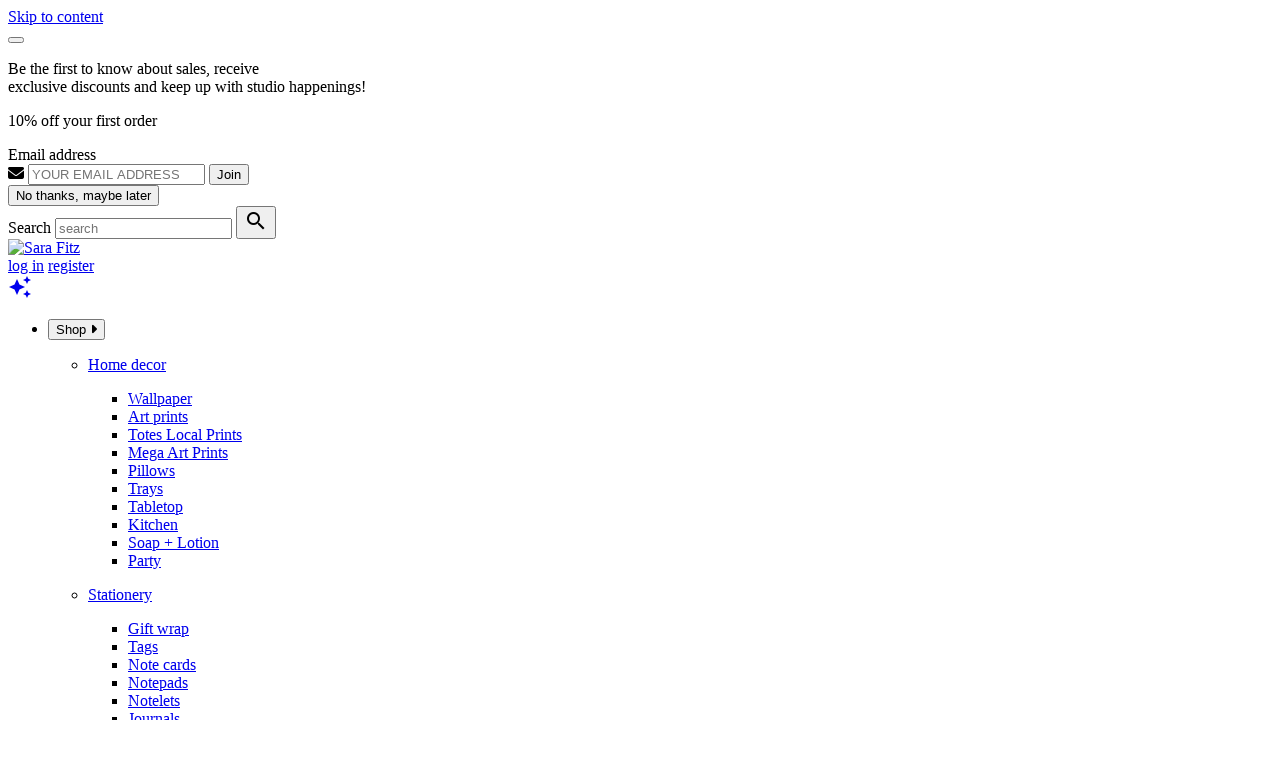

--- FILE ---
content_type: text/html; charset=utf-8
request_url: https://sarafitz.com/collections/art-prints/products/lemon-art-print
body_size: 41194
content:
<!doctype html>
<html lang="en">
	<head>
		<meta charset="utf-8" />
		<meta name="description" content="Lemon Art Print by Sara Fitz offers archival, acid-free cotton rag paper with UltraChrome inks, a vibrant citrus centerpiece; framed or unframed, buy now." />
		<meta name="viewport" content="width=device-width, initial-scale=1.0" />
		<link rel="canonical" href="https://sarafitz.com/products/lemon-art-print" />
		<link rel="shortcut icon" href="//sarafitz.com/cdn/shop/t/19/assets/favicon.png?v=179737392327437641311754409878" type="image/png" />
		<title>Lemon Art Print By Sara Fitz Archival Cotton Rag</title>
		
<link href="https://fonts.googleapis.com/icon?family=Material+Icons" rel="stylesheet">


<script src="https://kit.fontawesome.com/c91f2f3bf6.js" crossorigin="anonymous"></script>

<link href="//sarafitz.com/cdn/shop/t/19/assets/styles.css?v=61943104155906686371754409902" rel="stylesheet" type="text/css" media="all" />
<link href="//sarafitz.com/cdn/shop/t/19/assets/sarafitz.css?v=154495048027535365591755705360" rel="stylesheet" type="text/css" media="all" /><script src="//ajax.googleapis.com/ajax/libs/jquery/1.9.1/jquery.min.js" type="text/javascript"></script>

		

<meta property="og:site_name" content="Sara Fitz">
<meta property="og:url" content="https://sarafitz.com/products/lemon-art-print">
<meta property="og:title" content="Lemon Art Print By Sara Fitz Archival Cotton Rag">
<meta property="og:type" content="product">
<meta property="og:description" content="Lemon Art Print by Sara Fitz offers archival, acid-free cotton rag paper with UltraChrome inks, a vibrant citrus centerpiece; framed or unframed, buy now."><meta property="og:image" content="http://sarafitz.com/cdn/shop/files/lemon_frame.jpg?v=1708443795">
  <meta property="og:image:secure_url" content="https://sarafitz.com/cdn/shop/files/lemon_frame.jpg?v=1708443795">
  <meta property="og:image:width" content="1440">
  <meta property="og:image:height" content="1440"><meta property="og:price:amount" content="84.00">
  <meta property="og:price:currency" content="USD"><meta name="twitter:card" content="summary_large_image">
<meta name="twitter:title" content="Lemon Art Print By Sara Fitz Archival Cotton Rag">
<meta name="twitter:description" content="Lemon Art Print by Sara Fitz offers archival, acid-free cotton rag paper with UltraChrome inks, a vibrant citrus centerpiece; framed or unframed, buy now.">

		<script>window.performance && window.performance.mark && window.performance.mark('shopify.content_for_header.start');</script><meta name="facebook-domain-verification" content="nr3wcdmvqulwcjl01nleyt2fq8qzij">
<meta id="shopify-digital-wallet" name="shopify-digital-wallet" content="/61683826931/digital_wallets/dialog">
<meta name="shopify-checkout-api-token" content="7cd8b042e0c3a3b58aa2744eb7b757bb">
<link rel="alternate" type="application/json+oembed" href="https://sarafitz.com/products/lemon-art-print.oembed">
<script async="async" src="/checkouts/internal/preloads.js?locale=en-US"></script>
<link rel="preconnect" href="https://shop.app" crossorigin="anonymous">
<script async="async" src="https://shop.app/checkouts/internal/preloads.js?locale=en-US&shop_id=61683826931" crossorigin="anonymous"></script>
<script id="shopify-features" type="application/json">{"accessToken":"7cd8b042e0c3a3b58aa2744eb7b757bb","betas":["rich-media-storefront-analytics"],"domain":"sarafitz.com","predictiveSearch":true,"shopId":61683826931,"locale":"en"}</script>
<script>var Shopify = Shopify || {};
Shopify.shop = "sara-fitz.myshopify.com";
Shopify.locale = "en";
Shopify.currency = {"active":"USD","rate":"1.0"};
Shopify.country = "US";
Shopify.theme = {"name":"oct-29-custom-robots.txt","id":153275990259,"schema_name":"Sara Fitz","schema_version":"2025-08-06","theme_store_id":null,"role":"main"};
Shopify.theme.handle = "null";
Shopify.theme.style = {"id":null,"handle":null};
Shopify.cdnHost = "sarafitz.com/cdn";
Shopify.routes = Shopify.routes || {};
Shopify.routes.root = "/";</script>
<script type="module">!function(o){(o.Shopify=o.Shopify||{}).modules=!0}(window);</script>
<script>!function(o){function n(){var o=[];function n(){o.push(Array.prototype.slice.apply(arguments))}return n.q=o,n}var t=o.Shopify=o.Shopify||{};t.loadFeatures=n(),t.autoloadFeatures=n()}(window);</script>
<script>
  window.ShopifyPay = window.ShopifyPay || {};
  window.ShopifyPay.apiHost = "shop.app\/pay";
  window.ShopifyPay.redirectState = null;
</script>
<script id="shop-js-analytics" type="application/json">{"pageType":"product"}</script>
<script defer="defer" async type="module" src="//sarafitz.com/cdn/shopifycloud/shop-js/modules/v2/client.init-shop-cart-sync_C5BV16lS.en.esm.js"></script>
<script defer="defer" async type="module" src="//sarafitz.com/cdn/shopifycloud/shop-js/modules/v2/chunk.common_CygWptCX.esm.js"></script>
<script type="module">
  await import("//sarafitz.com/cdn/shopifycloud/shop-js/modules/v2/client.init-shop-cart-sync_C5BV16lS.en.esm.js");
await import("//sarafitz.com/cdn/shopifycloud/shop-js/modules/v2/chunk.common_CygWptCX.esm.js");

  window.Shopify.SignInWithShop?.initShopCartSync?.({"fedCMEnabled":true,"windoidEnabled":true});

</script>
<script>
  window.Shopify = window.Shopify || {};
  if (!window.Shopify.featureAssets) window.Shopify.featureAssets = {};
  window.Shopify.featureAssets['shop-js'] = {"shop-cart-sync":["modules/v2/client.shop-cart-sync_ZFArdW7E.en.esm.js","modules/v2/chunk.common_CygWptCX.esm.js"],"init-fed-cm":["modules/v2/client.init-fed-cm_CmiC4vf6.en.esm.js","modules/v2/chunk.common_CygWptCX.esm.js"],"shop-button":["modules/v2/client.shop-button_tlx5R9nI.en.esm.js","modules/v2/chunk.common_CygWptCX.esm.js"],"shop-cash-offers":["modules/v2/client.shop-cash-offers_DOA2yAJr.en.esm.js","modules/v2/chunk.common_CygWptCX.esm.js","modules/v2/chunk.modal_D71HUcav.esm.js"],"init-windoid":["modules/v2/client.init-windoid_sURxWdc1.en.esm.js","modules/v2/chunk.common_CygWptCX.esm.js"],"shop-toast-manager":["modules/v2/client.shop-toast-manager_ClPi3nE9.en.esm.js","modules/v2/chunk.common_CygWptCX.esm.js"],"init-shop-email-lookup-coordinator":["modules/v2/client.init-shop-email-lookup-coordinator_B8hsDcYM.en.esm.js","modules/v2/chunk.common_CygWptCX.esm.js"],"init-shop-cart-sync":["modules/v2/client.init-shop-cart-sync_C5BV16lS.en.esm.js","modules/v2/chunk.common_CygWptCX.esm.js"],"avatar":["modules/v2/client.avatar_BTnouDA3.en.esm.js"],"pay-button":["modules/v2/client.pay-button_FdsNuTd3.en.esm.js","modules/v2/chunk.common_CygWptCX.esm.js"],"init-customer-accounts":["modules/v2/client.init-customer-accounts_DxDtT_ad.en.esm.js","modules/v2/client.shop-login-button_C5VAVYt1.en.esm.js","modules/v2/chunk.common_CygWptCX.esm.js","modules/v2/chunk.modal_D71HUcav.esm.js"],"init-shop-for-new-customer-accounts":["modules/v2/client.init-shop-for-new-customer-accounts_ChsxoAhi.en.esm.js","modules/v2/client.shop-login-button_C5VAVYt1.en.esm.js","modules/v2/chunk.common_CygWptCX.esm.js","modules/v2/chunk.modal_D71HUcav.esm.js"],"shop-login-button":["modules/v2/client.shop-login-button_C5VAVYt1.en.esm.js","modules/v2/chunk.common_CygWptCX.esm.js","modules/v2/chunk.modal_D71HUcav.esm.js"],"init-customer-accounts-sign-up":["modules/v2/client.init-customer-accounts-sign-up_CPSyQ0Tj.en.esm.js","modules/v2/client.shop-login-button_C5VAVYt1.en.esm.js","modules/v2/chunk.common_CygWptCX.esm.js","modules/v2/chunk.modal_D71HUcav.esm.js"],"shop-follow-button":["modules/v2/client.shop-follow-button_Cva4Ekp9.en.esm.js","modules/v2/chunk.common_CygWptCX.esm.js","modules/v2/chunk.modal_D71HUcav.esm.js"],"checkout-modal":["modules/v2/client.checkout-modal_BPM8l0SH.en.esm.js","modules/v2/chunk.common_CygWptCX.esm.js","modules/v2/chunk.modal_D71HUcav.esm.js"],"lead-capture":["modules/v2/client.lead-capture_Bi8yE_yS.en.esm.js","modules/v2/chunk.common_CygWptCX.esm.js","modules/v2/chunk.modal_D71HUcav.esm.js"],"shop-login":["modules/v2/client.shop-login_D6lNrXab.en.esm.js","modules/v2/chunk.common_CygWptCX.esm.js","modules/v2/chunk.modal_D71HUcav.esm.js"],"payment-terms":["modules/v2/client.payment-terms_CZxnsJam.en.esm.js","modules/v2/chunk.common_CygWptCX.esm.js","modules/v2/chunk.modal_D71HUcav.esm.js"]};
</script>
<script>(function() {
  var isLoaded = false;
  function asyncLoad() {
    if (isLoaded) return;
    isLoaded = true;
    var urls = ["https:\/\/chimpstatic.com\/mcjs-connected\/js\/users\/c6959042e560e39248ad98e90\/7741b1996cc5a5dfcfadaf1a7.js?shop=sara-fitz.myshopify.com"];
    for (var i = 0; i < urls.length; i++) {
      var s = document.createElement('script');
      s.type = 'text/javascript';
      s.async = true;
      s.src = urls[i];
      var x = document.getElementsByTagName('script')[0];
      x.parentNode.insertBefore(s, x);
    }
  };
  if(window.attachEvent) {
    window.attachEvent('onload', asyncLoad);
  } else {
    window.addEventListener('load', asyncLoad, false);
  }
})();</script>
<script id="__st">var __st={"a":61683826931,"offset":-18000,"reqid":"4e69a01e-8fb5-4ce8-8483-7370bd3f1545-1768840052","pageurl":"sarafitz.com\/collections\/art-prints\/products\/lemon-art-print","u":"8d656a381646","p":"product","rtyp":"product","rid":8412181496051};</script>
<script>window.ShopifyPaypalV4VisibilityTracking = true;</script>
<script id="captcha-bootstrap">!function(){'use strict';const t='contact',e='account',n='new_comment',o=[[t,t],['blogs',n],['comments',n],[t,'customer']],c=[[e,'customer_login'],[e,'guest_login'],[e,'recover_customer_password'],[e,'create_customer']],r=t=>t.map((([t,e])=>`form[action*='/${t}']:not([data-nocaptcha='true']) input[name='form_type'][value='${e}']`)).join(','),a=t=>()=>t?[...document.querySelectorAll(t)].map((t=>t.form)):[];function s(){const t=[...o],e=r(t);return a(e)}const i='password',u='form_key',d=['recaptcha-v3-token','g-recaptcha-response','h-captcha-response',i],f=()=>{try{return window.sessionStorage}catch{return}},m='__shopify_v',_=t=>t.elements[u];function p(t,e,n=!1){try{const o=window.sessionStorage,c=JSON.parse(o.getItem(e)),{data:r}=function(t){const{data:e,action:n}=t;return t[m]||n?{data:e,action:n}:{data:t,action:n}}(c);for(const[e,n]of Object.entries(r))t.elements[e]&&(t.elements[e].value=n);n&&o.removeItem(e)}catch(o){console.error('form repopulation failed',{error:o})}}const l='form_type',E='cptcha';function T(t){t.dataset[E]=!0}const w=window,h=w.document,L='Shopify',v='ce_forms',y='captcha';let A=!1;((t,e)=>{const n=(g='f06e6c50-85a8-45c8-87d0-21a2b65856fe',I='https://cdn.shopify.com/shopifycloud/storefront-forms-hcaptcha/ce_storefront_forms_captcha_hcaptcha.v1.5.2.iife.js',D={infoText:'Protected by hCaptcha',privacyText:'Privacy',termsText:'Terms'},(t,e,n)=>{const o=w[L][v],c=o.bindForm;if(c)return c(t,g,e,D).then(n);var r;o.q.push([[t,g,e,D],n]),r=I,A||(h.body.append(Object.assign(h.createElement('script'),{id:'captcha-provider',async:!0,src:r})),A=!0)});var g,I,D;w[L]=w[L]||{},w[L][v]=w[L][v]||{},w[L][v].q=[],w[L][y]=w[L][y]||{},w[L][y].protect=function(t,e){n(t,void 0,e),T(t)},Object.freeze(w[L][y]),function(t,e,n,w,h,L){const[v,y,A,g]=function(t,e,n){const i=e?o:[],u=t?c:[],d=[...i,...u],f=r(d),m=r(i),_=r(d.filter((([t,e])=>n.includes(e))));return[a(f),a(m),a(_),s()]}(w,h,L),I=t=>{const e=t.target;return e instanceof HTMLFormElement?e:e&&e.form},D=t=>v().includes(t);t.addEventListener('submit',(t=>{const e=I(t);if(!e)return;const n=D(e)&&!e.dataset.hcaptchaBound&&!e.dataset.recaptchaBound,o=_(e),c=g().includes(e)&&(!o||!o.value);(n||c)&&t.preventDefault(),c&&!n&&(function(t){try{if(!f())return;!function(t){const e=f();if(!e)return;const n=_(t);if(!n)return;const o=n.value;o&&e.removeItem(o)}(t);const e=Array.from(Array(32),(()=>Math.random().toString(36)[2])).join('');!function(t,e){_(t)||t.append(Object.assign(document.createElement('input'),{type:'hidden',name:u})),t.elements[u].value=e}(t,e),function(t,e){const n=f();if(!n)return;const o=[...t.querySelectorAll(`input[type='${i}']`)].map((({name:t})=>t)),c=[...d,...o],r={};for(const[a,s]of new FormData(t).entries())c.includes(a)||(r[a]=s);n.setItem(e,JSON.stringify({[m]:1,action:t.action,data:r}))}(t,e)}catch(e){console.error('failed to persist form',e)}}(e),e.submit())}));const S=(t,e)=>{t&&!t.dataset[E]&&(n(t,e.some((e=>e===t))),T(t))};for(const o of['focusin','change'])t.addEventListener(o,(t=>{const e=I(t);D(e)&&S(e,y())}));const B=e.get('form_key'),M=e.get(l),P=B&&M;t.addEventListener('DOMContentLoaded',(()=>{const t=y();if(P)for(const e of t)e.elements[l].value===M&&p(e,B);[...new Set([...A(),...v().filter((t=>'true'===t.dataset.shopifyCaptcha))])].forEach((e=>S(e,t)))}))}(h,new URLSearchParams(w.location.search),n,t,e,['guest_login'])})(!0,!0)}();</script>
<script integrity="sha256-4kQ18oKyAcykRKYeNunJcIwy7WH5gtpwJnB7kiuLZ1E=" data-source-attribution="shopify.loadfeatures" defer="defer" src="//sarafitz.com/cdn/shopifycloud/storefront/assets/storefront/load_feature-a0a9edcb.js" crossorigin="anonymous"></script>
<script crossorigin="anonymous" defer="defer" src="//sarafitz.com/cdn/shopifycloud/storefront/assets/shopify_pay/storefront-65b4c6d7.js?v=20250812"></script>
<script data-source-attribution="shopify.dynamic_checkout.dynamic.init">var Shopify=Shopify||{};Shopify.PaymentButton=Shopify.PaymentButton||{isStorefrontPortableWallets:!0,init:function(){window.Shopify.PaymentButton.init=function(){};var t=document.createElement("script");t.src="https://sarafitz.com/cdn/shopifycloud/portable-wallets/latest/portable-wallets.en.js",t.type="module",document.head.appendChild(t)}};
</script>
<script data-source-attribution="shopify.dynamic_checkout.buyer_consent">
  function portableWalletsHideBuyerConsent(e){var t=document.getElementById("shopify-buyer-consent"),n=document.getElementById("shopify-subscription-policy-button");t&&n&&(t.classList.add("hidden"),t.setAttribute("aria-hidden","true"),n.removeEventListener("click",e))}function portableWalletsShowBuyerConsent(e){var t=document.getElementById("shopify-buyer-consent"),n=document.getElementById("shopify-subscription-policy-button");t&&n&&(t.classList.remove("hidden"),t.removeAttribute("aria-hidden"),n.addEventListener("click",e))}window.Shopify?.PaymentButton&&(window.Shopify.PaymentButton.hideBuyerConsent=portableWalletsHideBuyerConsent,window.Shopify.PaymentButton.showBuyerConsent=portableWalletsShowBuyerConsent);
</script>
<script data-source-attribution="shopify.dynamic_checkout.cart.bootstrap">document.addEventListener("DOMContentLoaded",(function(){function t(){return document.querySelector("shopify-accelerated-checkout-cart, shopify-accelerated-checkout")}if(t())Shopify.PaymentButton.init();else{new MutationObserver((function(e,n){t()&&(Shopify.PaymentButton.init(),n.disconnect())})).observe(document.body,{childList:!0,subtree:!0})}}));
</script>
<link id="shopify-accelerated-checkout-styles" rel="stylesheet" media="screen" href="https://sarafitz.com/cdn/shopifycloud/portable-wallets/latest/accelerated-checkout-backwards-compat.css" crossorigin="anonymous">
<style id="shopify-accelerated-checkout-cart">
        #shopify-buyer-consent {
  margin-top: 1em;
  display: inline-block;
  width: 100%;
}

#shopify-buyer-consent.hidden {
  display: none;
}

#shopify-subscription-policy-button {
  background: none;
  border: none;
  padding: 0;
  text-decoration: underline;
  font-size: inherit;
  cursor: pointer;
}

#shopify-subscription-policy-button::before {
  box-shadow: none;
}

      </style>

<script>window.performance && window.performance.mark && window.performance.mark('shopify.content_for_header.end');</script>
	


<script>
  document.addEventListener("DOMContentLoaded", function(event) {
    const style = document.getElementById('wsg-custom-style');
    if (typeof window.isWsgCustomer != "undefined" && isWsgCustomer) {
      style.innerHTML = `
        ${style.innerHTML} 
        /* A friend of hideWsg - this will _show_ only for wsg customers. Add class to an element to use */
        .showWsg {
          display: unset;
        }
        /* wholesale only CSS */
        .additional-checkout-buttons, .shopify-payment-button {
          display: none !important;
        }
        .wsg-proxy-container select {
          background-color: 
          ${
        document.querySelector('input').style.backgroundColor
          ? document.querySelector('input').style.backgroundColor
          : 'white'
        } !important;
        }
      `;
    } else {
      style.innerHTML = `
        ${style.innerHTML}
        /* Add CSS rules here for NOT wsg customers - great to hide elements from retail when we can't access the code driving the element */
        
      `;
    }

    if (typeof window.embedButtonBg !== undefined && typeof window.embedButtonText !== undefined && window.embedButtonBg !== window.embedButtonText) {
      style.innerHTML = `
        ${style.innerHTML}
        .wsg-button-fix {
          background: ${embedButtonBg} !important;
          border-color: ${embedButtonBg} !important;
          color: ${embedButtonText} !important;
        }
      `;
    }

    // =========================
    //         CUSTOM JS
    // ==========================
    if (document.querySelector(".wsg-proxy-container")) {
      initNodeObserver(wsgCustomJs);
    }
  })

  function wsgCustomJs() {

    // update button classes
    const button = document.querySelectorAll(".wsg-button-fix");
    let buttonClass = "xxButtonClassesHerexx";
    buttonClass = buttonClass.split(" ");
    for (let i = 0; i < button.length; i++) {
      button[i].classList.add(... buttonClass);
    }

    // wsgCustomJs window placeholder
    // update secondary btn color on proxy cart
    if (document.getElementById("wsg-checkout-one")) {
      const checkoutButton = document.getElementById("wsg-checkout-one");
      let wsgBtnColor = window.getComputedStyle(checkoutButton).backgroundColor;
      let wsgBtnBackground = "none";
      let wsgBtnBorder = "thin solid " + wsgBtnColor;
      let wsgBtnPadding = window.getComputedStyle(checkoutButton).padding;
      let spofBtn = document.querySelectorAll(".spof-btn");
      for (let i = 0; i < spofBtn.length; i++) {
        spofBtn[i].style.background = wsgBtnBackground;
        spofBtn[i].style.color = wsgBtnColor;
        spofBtn[i].style.border = wsgBtnBorder;
        spofBtn[i].style.padding = wsgBtnPadding;
      }
    }

    // update Quick Order Form label
    if (typeof window.embedSPOFLabel != "undefined" && embedSPOFLabel) {
      document.querySelectorAll(".spof-btn").forEach(function(spofBtn) {
        spofBtn.removeAttribute("data-translation-selector");
        spofBtn.innerHTML = embedSPOFLabel;
      });
    }
  }

  function initNodeObserver(onChangeNodeCallback) {

    // Select the node that will be observed for mutations
    const targetNode = document.querySelector(".wsg-proxy-container");

    // Options for the observer (which mutations to observe)
    const config = {
      attributes: true,
      childList: true,
      subtree: true
    };

    // Callback function to execute when mutations are observed
    const callback = function(mutationsList, observer) {
      for (const mutation of mutationsList) {
        if (mutation.type === 'childList') {
          onChangeNodeCallback();
          observer.disconnect();
        }
      }
    };

    // Create an observer instance linked to the callback function
    const observer = new MutationObserver(callback);

    // Start observing the target node for configured mutations
    observer.observe(targetNode, config);
  }
</script>


<style id="wsg-custom-style">
  /* A friend of hideWsg - this will _show_ only for wsg customers. Add class to an element to use */
  .showWsg {
    display: none;
  }
  /* Signup/login */
  #wsg-signup select,
  #wsg-signup input,
  #wsg-signup textarea {
    height: 46px;
    border: thin solid #d1d1d1;
    padding: 6px 10px;
  }
  #wsg-signup textarea {
    min-height: 100px;
  }
  .wsg-login-input {
    height: 46px;
    border: thin solid #d1d1d1;
    padding: 6px 10px;
  }
  #wsg-signup select {
  }
/*   Quick Order Form */
  .wsg-table td {
    border: none;
    min-width: 150px;
  }
  .wsg-table tr {
    border-bottom: thin solid #d1d1d1; 
    border-left: none;
  }
  .wsg-table input[type="number"] {
    border: thin solid #d1d1d1;
    padding: 5px 15px;
    min-height: 42px;
  }
  #wsg-spof-link a {
    text-decoration: inherit;
    color: inherit;
  }
  .wsg-proxy-container {
    margin-top: 0% !important;
  }
  @media screen and (max-width:768px){
    .wsg-proxy-container .wsg-table input[type="number"] {
        max-width: 80%; 
    }
    .wsg-center img {
      width: 50px !important;
    }
    .wsg-variant-price-area {
      min-width: 70px !important;
    }
  }
  /* Submit button */
  #wsg-cart-update{
    padding: 8px 10px;
    min-height: 45px;
    max-width: 100% !important;
  }
  .wsg-table {
    background: inherit !important;
  }
  .wsg-spof-container-main {
    background: inherit !important;
  }
  /* General fixes */
  .wsg-hide-prices {
    opacity: 0;
  }
  .wsg-ws-only .button {
    margin: 0;
  }
  .wsg-proxy-container button {
    padding: 1.3em !important;
  }
</style>
<!-- BEGIN app block: shopify://apps/sitemap-noindex-pro-seo/blocks/app-embed/4d815e2c-5af0-46ba-8301-d0f9cf660031 -->
<!-- END app block --><!-- BEGIN app block: shopify://apps/wholesale-gorilla/blocks/wsg-header/c48d0487-dff9-41a4-94c8-ec6173fe8b8d -->

   
  















  <!-- check for wsg customer - this now downcases to compare so we are no longer concerned about case matching in tags -->


      
      
      
      
      
      <!-- ajax data -->
      
        
      
      <script>
        console.log("Wsg-header release 5.22.24")
        // here we need to check if we on a previw theme and set the shop config from the metafield
        
const wsgShopConfigMetafields = {
            
          
            
          
            
          
            
              shopConfig : {"btnClasses":"","hideDomElements":[".hideWsg"],"wsgPriceSelectors":{"productPrice":[],"collectionPrices":[]},"autoInstall":true,"wsgMultiAjax":false,"wsgAjaxSettings":{"price":"","linePrice":"","subtotal":"","checkoutBtn":""},"wsgSwatch":"","wsgAccountPageSelector":"","wsgVolumeTable":"","excludedSections":[],"productSelectors":[],"wsgQVSelector":[""],"fileList":[],"wsgATCButtonsSelectors":[],"wsgVersion":6,"themeId":153275990259},
            
          
            
              shopConfig149286682867 : {"notes":"","btnClasses":"","hideDomElements":[".hideWsg"],"wsgPriceSelectors":{"productPrice":[".details > .price"],"collectionPrices":[".price"]},"autoInstall":true,"wsgMultiAjax":false,"wsgAjaxSettings":{"price":"","linePrice":"","subtotal":"","checkoutBtn":""},"wsgSwatch":"","wsgAccountPageSelector":"h1","wsgVolumeTable":"","excludedSections":[],"productSelectors":[".products a"],"wsgQVSelector":[""],"fileList":[],"wsgATCButtonsSelectors":[],"wsgVersion":6,"installing":true,"themeId":149286682867},
            
          
            
              shopConfig150098084083 : {"btnClasses":"","hideDomElements":[".hideWsg"],"wsgPriceSelectors":{"productPrice":[],"collectionPrices":[]},"autoInstall":true,"wsgMultiAjax":false,"wsgAjaxSettings":{"price":"","linePrice":"","subtotal":"","checkoutBtn":""},"wsgSwatch":"","wsgAccountPageSelector":"","wsgVolumeTable":"","excludedSections":[],"productSelectors":[],"wsgQVSelector":[""],"fileList":[],"wsgATCButtonsSelectors":[],"wsgVersion":6,"themeId":150098084083},
            
          
            
              shopConfig150389915891 : {"btnClasses":"","hideDomElements":[".hideWsg"],"wsgPriceSelectors":{"productPrice":[],"collectionPrices":[]},"autoInstall":true,"wsgMultiAjax":false,"wsgAjaxSettings":{"price":"","linePrice":"","subtotal":"","checkoutBtn":""},"wsgSwatch":"","wsgAccountPageSelector":"","wsgVolumeTable":"","excludedSections":[],"productSelectors":[],"wsgQVSelector":[""],"fileList":[],"wsgATCButtonsSelectors":[],"wsgVersion":6,"themeId":150389915891},
            
          
            
              shopConfig150867443955 : {"btnClasses":"","hideDomElements":[".hideWsg"],"wsgPriceSelectors":{"productPrice":[],"collectionPrices":[]},"autoInstall":true,"wsgMultiAjax":false,"wsgAjaxSettings":{"price":"","linePrice":"","subtotal":"","checkoutBtn":""},"wsgSwatch":"","wsgAccountPageSelector":"","wsgVolumeTable":"","excludedSections":[],"productSelectors":[],"wsgQVSelector":[""],"fileList":[],"wsgATCButtonsSelectors":[],"wsgVersion":6,"themeId":150867443955},
            
          
}
        let wsgShopConfig = {"btnClasses":"","hideDomElements":[".hideWsg"],"wsgPriceSelectors":{"productPrice":[],"collectionPrices":[]},"autoInstall":true,"wsgMultiAjax":false,"wsgAjaxSettings":{"price":"","linePrice":"","subtotal":"","checkoutBtn":""},"wsgSwatch":"","wsgAccountPageSelector":"","wsgVolumeTable":"","excludedSections":[],"productSelectors":[],"wsgQVSelector":[""],"fileList":[],"wsgATCButtonsSelectors":[],"wsgVersion":6,"themeId":153275990259};
        if (window.Shopify.theme.role !== 'main') {
          const wsgShopConfigUnpublishedTheme = wsgShopConfigMetafields[`shopConfig${window.Shopify.theme.id}`];
          if (wsgShopConfigUnpublishedTheme) {
            wsgShopConfig = wsgShopConfigUnpublishedTheme;
          }
        }
        // ==========================================
        //      Set global liquid variables
        // ==========================================
        // general variables 1220
        var wsgVersion = 6.0;
        var wsgActive = true;
        // the permanent domain of the shop
        var shopPermanentDomain = 'sara-fitz.myshopify.com';
        const wsgShopOrigin = 'https://sarafitz.com';
        const wsgThemeTemplate = 'product';
        //customer
        var isWsgCustomer = 
          false
        ;
        var wsgCustomerTags = null
        var wsgCustomerId = null
        // execution variables
        var wsgRunCollection;
        var wsgCollectionObserver;
        var wsgRunProduct;
        var wsgRunAccount;
        var wsgRunCart;
        var wsgRunSinglePage;
        var wsgRunSignup;
        var wsgRunSignupV2;
        var runProxy;
        // wsgData
        var wsgData = {"hostedStore":{"branding":{"isShowLogo":true,"shopName":"Sara Fitz"},"accountPage":{"title":"My Account"},"cartPage":{"description":"","title":"Your Cart"},"catalogPage":{"collections":[],"hideSoldOut":false,"imageAspectRatio":"adaptToImage","numberOfColumns":4,"productsPerPage":12},"spofPage":{"description":"","title":"Quick Order Form"},"colorSettings":{"background":"#FFFFFF","primaryColor":"#000000","secondaryColor":"#FFFFFF","textColor":"#000000"},"footer":{"privacyPolicy":false,"termsOfService":false},"bannerText":"You are logged in to your wholesale account"},"translations":{"custom":false,"enable":false,"language":"english","translateBasedOnMarket":true},"shop_preferences":{"cart":{"note":{"description":"","isRequired":false},"poNumber":{"isRequired":false,"isShow":false},"termsAndConditions":{"isEnable":false,"text":""}},"exclusionsAndLocksSettings":{"hidePrices":{"link":"","loginToViewPrices":false,"replacementText":""}},"transitions":{"installedTransitions":false,"showTransitions":false},"retailPrice":{"enable":false,"label":"MSRP","lowerOpacity":true,"strikethrough":false},"autoBackorder":false,"checkInventory":true,"customWholesaleDiscountLabel":"","draftNotification":true,"exclusions":[],"hideExclusions":true,"includeTaxInPriceRule":false,"lockedPages":[],"marketSetting":false,"minOrder":-1,"showShipPartial":false,"tagsOverrideExclusions":[],"taxLabel":"","taxRate":-1},"page_styles":{"btnClasses":"","proxyMargin":0,"shipMargin":50},"volume_discounts":{"quantity_discounts":{"collections":[],"products":[]},"settings":{"product_price_table":{},"custom_messages":{"custom_banner":{"banner_default":true,"banner_input":"Spend {{$}}, receive {{%}} off of your order."},"custom_success":{"success_default":true,"success_input":"Congratulations! You received {{%}} off of your order!"}}},"discounts":[],"enabled":false},"shipping_rates":{"handlingFee":{"amount":-1,"label":""},"itemReservationOnInternational":{"isEnabledCustomReservationTime":false,"isReserveInventory":false,"reserveInventoryDays":60},"internationalMsg":{"message":"Because you are outside of our home country we will calculate your shipping and send you an invoice shortly.","title":"Thank you for your order!"},"localPickup":{"fee":-1,"instructions":"","isEnabled":false,"locations":[],"minOrderPrice":0,"pickupTime":""},"localDelivery":{"isEnabled":true,"minOrderPrice":0},"autoApplyLowestRate":true,"customShippingRateLabel":"","deliveryTime":"","fixedPercent":-1,"flatRate":-1,"freeShippingMin":-1,"ignoreAll":false,"ignoreCarrierRates":false,"ignoreShopifyFreeRates":false,"isIncludeLocalDeliveryInLowestRate":true,"redirectInternational":false,"useShopifyDefault":false},"single_page":{"collapseCollections":true,"isHideSPOFbtn":false,"isShowInventoryInfo":true,"isShowSku":true,"linkInCart":true,"menuAction":"exclude","message":""},"net_orders":{"netRedirect":{"autoEmail":false,"message":"","title":"Thank you for your order!"},"autoPending":false,"defaultPaymentTermsTemplateId":"","enabled":false,"isEnabledCustomReservationTime":false,"isReserveInventory":false,"netTag":"","netTags":[],"reserveInventoryDays":60},"customer":{"signup":{"autoInvite":false,"autoTags":[],"taxExempt":true},"accountMessage":"","accountPendingTitle":"Account Created!","loginMessage":"Log in to your wholesale account here.","redirectMessage":"Keep an eye on your email. As soon as we verify your account we will send you an email with a link to set up your password and start shopping."},"quantity":{"cart":{},"collections":[],"migratedToCurrent":false,"products":[]},"activeTags":["wsgTestTag"],"hideDrafts":[],"server_link":"https://www.wholesalegorilla.app/shop_assets/wsg-index.js","tier":"premium","updateShopAnalyticsJobId":27058,"isPauseShop":true,"installStatus":"hosted"}
        var wsgTier = 'premium'
        // AJAX variables
        var wsgRunAjax;
        var wsgAjaxCart;
        // product variables
        var wsgCollectionsList = [{"id":400499048691,"handle":"art-prints","title":"Art prints","updated_at":"2026-01-19T07:12:59-05:00","body_html":"\u003cp style=\"text-align: center;\"\u003eSara Fitz™ watercolor art prints are perfect for adding an extra touch of character to your space! Available framed or unframed, they can be purchased alone… as sets of three or four, or mixed-and-matched to create a larger gallery wall!\u003cbr\u003e\u003cbr\u003e\u003c\/p\u003e","published_at":"2022-04-20T22:33:01-04:00","sort_order":"manual","template_suffix":"","disjunctive":false,"rules":[{"column":"type","relation":"equals","condition":"art prints"},{"column":"title","relation":"not_contains","condition":"mega"}],"published_scope":"global","image":{"created_at":"2022-07-15T11:58:29-04:00","alt":null,"width":2324,"height":738,"src":"\/\/sarafitz.com\/cdn\/shop\/collections\/SARA-FITZ-PRINT-WALL-HOME.jpg?v=1659475920"}}]
        var wsgProdData = {"id":8412181496051,"title":"Lemon Art Print","handle":"lemon-art-print","description":"\u003cp\u003eAcid free velvet textured paper, 100 percent cotton rag \/ Epson archival rating: over 62 years with UltraChrome inks\u003c\/p\u003e\n\u003ch2\u003eUnframed print:\u003c\/h2\u003e\n\u003cul\u003e\n\u003cli\u003eOverall dimensions approx. 17 inches square. Ships flat in protective sleeve and box.\u003c\/li\u003e\n\u003c\/ul\u003e\n\u003ch2\u003eFramed print:\u003c\/h2\u003e\n\u003cul\u003e\n\u003cli\u003eWhite wooden frame, made by hand in USA\u003c\/li\u003e\n\u003cli\u003eFrame outer dimensions: 20.25 inches square, 1.25 inches deep\u003c\/li\u003e\n\u003cli\u003eUV-shielding plexiglass, which protects against about 89% of UV rays and 92% of light transmission\u003c\/li\u003e\n\u003cli\u003eCustom cut acid-free 4-ply white mats with beveled edges\u003c\/li\u003e\n\u003cli\u003eArchival acid-free foam core backing\u003c\/li\u003e\n\u003cli\u003eProtective paperback finish with wall bumpers\u003c\/li\u003e\n\u003cli\u003eHanging hardware + nails\u003c\/li\u003e\n\u003cli\u003eHanging and care instructions included\u003c\/li\u003e\n\u003c\/ul\u003e\n\u003ch2\u003ePlease Note:\u003c\/h2\u003e\n\u003cp\u003eMat board and frame are subject to slight variation and cannot be guaranteed consistent between separate orders.\u003c\/p\u003e\n\u003cp\u003eWe’re proud to partner with our friends at Simply Framed to offer high quality custom framing. And because each frame is made to order, please allow approx. 2-3 weeks for your delivery. Your framed print will ship directly from their location, via FedEx Ground. Prints are packaged individually. If your order includes more than one, you may receive in multiple shipments. Due to the custom nature of this product, all sales are final.\u003c\/p\u003e\n\u003cp\u003e\u003cmeta charset=\"utf-8\"\u003e\u003cstrong\u003eFramed art prints do not qualify for free in store pick-up. \u003c\/strong\u003eThey carry a flat rate shipping fee directly from the manufacturer.\u003c\/p\u003e","published_at":"2024-02-24T10:00:10-05:00","created_at":"2024-02-20T10:43:09-05:00","vendor":"Sara Fitz","type":"art prints","tags":[],"price":8400,"price_min":8400,"price_max":25000,"available":true,"price_varies":true,"compare_at_price":null,"compare_at_price_min":0,"compare_at_price_max":0,"compare_at_price_varies":false,"variants":[{"id":44779822416115,"title":"Framed","option1":"Framed","option2":null,"option3":null,"sku":"APF019","requires_shipping":true,"taxable":true,"featured_image":null,"available":true,"name":"Lemon Art Print - Framed","public_title":"Framed","options":["Framed"],"price":25000,"weight":22680,"compare_at_price":null,"inventory_management":null,"barcode":"22416115","requires_selling_plan":false,"selling_plan_allocations":[]},{"id":44779822448883,"title":"Unframed","option1":"Unframed","option2":null,"option3":null,"sku":"APU019","requires_shipping":true,"taxable":true,"featured_image":null,"available":true,"name":"Lemon Art Print - Unframed","public_title":"Unframed","options":["Unframed"],"price":8400,"weight":91,"compare_at_price":null,"inventory_management":null,"barcode":"22448883","requires_selling_plan":false,"selling_plan_allocations":[]}],"images":["\/\/sarafitz.com\/cdn\/shop\/files\/lemon_frame.jpg?v=1708443795","\/\/sarafitz.com\/cdn\/shop\/files\/site_unframed-lemon.jpg?v=1708443809","\/\/sarafitz.com\/cdn\/shop\/files\/CORNERDETAIL_692f0743-3100-4598-9de8-535eb98e1cde.jpg?v=1708443809"],"featured_image":"\/\/sarafitz.com\/cdn\/shop\/files\/lemon_frame.jpg?v=1708443795","options":["Framing"],"media":[{"alt":"Lemon Art Print by Sara Fitz","id":33183752847603,"position":1,"preview_image":{"aspect_ratio":1.0,"height":1440,"width":1440,"src":"\/\/sarafitz.com\/cdn\/shop\/files\/lemon_frame.jpg?v=1708443795"},"aspect_ratio":1.0,"height":1440,"media_type":"image","src":"\/\/sarafitz.com\/cdn\/shop\/files\/lemon_frame.jpg?v=1708443795","width":1440},{"alt":"Lemon Art Print by Sara Fitz","id":33183753273587,"position":2,"preview_image":{"aspect_ratio":1.0,"height":1152,"width":1152,"src":"\/\/sarafitz.com\/cdn\/shop\/files\/site_unframed-lemon.jpg?v=1708443809"},"aspect_ratio":1.0,"height":1152,"media_type":"image","src":"\/\/sarafitz.com\/cdn\/shop\/files\/site_unframed-lemon.jpg?v=1708443809","width":1152},{"alt":"Lemon Art Print by Sara Fitz","id":33183752880371,"position":3,"preview_image":{"aspect_ratio":1.0,"height":600,"width":600,"src":"\/\/sarafitz.com\/cdn\/shop\/files\/CORNERDETAIL_692f0743-3100-4598-9de8-535eb98e1cde.jpg?v=1708443809"},"aspect_ratio":1.0,"height":600,"media_type":"image","src":"\/\/sarafitz.com\/cdn\/shop\/files\/CORNERDETAIL_692f0743-3100-4598-9de8-535eb98e1cde.jpg?v=1708443809","width":600}],"requires_selling_plan":false,"selling_plan_groups":[],"content":"\u003cp\u003eAcid free velvet textured paper, 100 percent cotton rag \/ Epson archival rating: over 62 years with UltraChrome inks\u003c\/p\u003e\n\u003ch2\u003eUnframed print:\u003c\/h2\u003e\n\u003cul\u003e\n\u003cli\u003eOverall dimensions approx. 17 inches square. Ships flat in protective sleeve and box.\u003c\/li\u003e\n\u003c\/ul\u003e\n\u003ch2\u003eFramed print:\u003c\/h2\u003e\n\u003cul\u003e\n\u003cli\u003eWhite wooden frame, made by hand in USA\u003c\/li\u003e\n\u003cli\u003eFrame outer dimensions: 20.25 inches square, 1.25 inches deep\u003c\/li\u003e\n\u003cli\u003eUV-shielding plexiglass, which protects against about 89% of UV rays and 92% of light transmission\u003c\/li\u003e\n\u003cli\u003eCustom cut acid-free 4-ply white mats with beveled edges\u003c\/li\u003e\n\u003cli\u003eArchival acid-free foam core backing\u003c\/li\u003e\n\u003cli\u003eProtective paperback finish with wall bumpers\u003c\/li\u003e\n\u003cli\u003eHanging hardware + nails\u003c\/li\u003e\n\u003cli\u003eHanging and care instructions included\u003c\/li\u003e\n\u003c\/ul\u003e\n\u003ch2\u003ePlease Note:\u003c\/h2\u003e\n\u003cp\u003eMat board and frame are subject to slight variation and cannot be guaranteed consistent between separate orders.\u003c\/p\u003e\n\u003cp\u003eWe’re proud to partner with our friends at Simply Framed to offer high quality custom framing. And because each frame is made to order, please allow approx. 2-3 weeks for your delivery. Your framed print will ship directly from their location, via FedEx Ground. Prints are packaged individually. If your order includes more than one, you may receive in multiple shipments. Due to the custom nature of this product, all sales are final.\u003c\/p\u003e\n\u003cp\u003e\u003cmeta charset=\"utf-8\"\u003e\u003cstrong\u003eFramed art prints do not qualify for free in store pick-up. \u003c\/strong\u003eThey carry a flat rate shipping fee directly from the manufacturer.\u003c\/p\u003e"}
        
          var wsgCurrentVariant = 44779822416115;
        
        var wsgCheckRestrictedProd = false;
        // Market and tax variables
        var wsgShopCountryCode = "US";
        var wsgShopCountry = "United States"
        var wsgCustomerTaxExempt = null
        var wsgPricesIncludeTax = false
        var wsgCustomerSelectedMarket = {
          country: "United States",
          iso_code: "US"
        }
        var wsgPrimaryMarketCurrency = "USD";
        // money formatting
        var wsgMoneyFormat = "${{amount}}";
        // config variables
        var wsgAjaxSettings = wsgShopConfig.wsgAjaxSettings;
        var wsgSwatch = wsgShopConfig.wsgSwatch;
        var wsgPriceSelectors = wsgShopConfig.wsgPriceSelectors;
        var wsgVolumeTable = wsgShopConfig.wsgVolumeTable;
        var wsgUseLegacyCollection = wsgShopConfig.wsgUseLegacyCollection;
        var wsgQVSelector = wsgShopConfig.wsgQVSelector;
        var hideDomElements = wsgShopConfig.hideDomElements;
        // button color settings
        var embedButtonBg = '#000000';
        var embedButtonText = '#000000';
        // Quick Order Form Label settings
        var embedSPOFLabel = wsgData?.single_page?.spofButtonText || 'Quick Order Form';

        // Load WSG script
        (function() {
          var loadWsg = function(url, callback) {
            var script = document.createElement("script");
            script.type = "text/javascript";
            // If the browser is Internet Explorer.
            if (script.readyState) {
              script.onreadystatechange = function() {
                if (script.readyState == "loaded" || script.readyState == "complete") {
                  script.onreadystatechange = null;
                  callback();
                }
              };
            // For any other browser.
            } else {
              script.onload = function() {
                callback();
              };
            } script.src = url;
            document.getElementsByTagName("head")[0].appendChild(script);
          };
          loadWsg(wsgData.server_link + "?v=6", function() {})
        })();
        // Run appropriate WSG process
        // === PRODUCT===
        
          wsgRunProduct = true;  
        
        // === ACCOUNT ===
        
        // === SPOF ===
        
        // === COLLECTION ===
        // Run collection on all templates/pages if we're running the 5+ script
        
          wsgRunCollection = true;
        
        // === AJAX CART ===
        
          if (wsgAjaxSettings && (wsgAjaxSettings.price || wsgAjaxSettings.linePrice || wsgAjaxSettings.subtotal || wsgAjaxSettings.checkoutBtn)) {
            wsgRunAjax = true;
          }
        
        // === CART ===
        
      </script>
      

      
      
        
        
          
          
            
          
        

        
        
        
        
        
        
          
        <link href="//cdn.shopify.com/extensions/019a7869-8cc2-7d4d-b9fd-e8ffc9cd6a21/shopify-extension-23/assets/wsg-embed.css" rel="stylesheet" type="text/css" media="all" />
      
      
<link href="//cdn.shopify.com/extensions/019a7869-8cc2-7d4d-b9fd-e8ffc9cd6a21/shopify-extension-23/assets/wsg-embed.css" rel="stylesheet" type="text/css" media="all" />

<!-- END app block --><!-- BEGIN app block: shopify://apps/sitemap-noindex-pro-seo/blocks/html-sitemap-styler/4d815e2c-5af0-46ba-8301-d0f9cf660031 -->


<!-- END app block --><!-- BEGIN app block: shopify://apps/nabu-redirect-manager/blocks/script-block/1ec76215-4f32-4e94-950a-ce6073ea1b48 -->

<script>
    (function() {
        const storageKeyMap = {
            redirectChain: 'ADNABU_REDIRECT_CHAIN',
            redirectLog: 'ADNABU_REDIRECT_LOG',
            debugMode: 'ADNABU_REDIRECT_DEBUG_MODE',
            sessionId: 'ADNABU_REDIRECT_MANAGER_SESSION_ID',
        }

        const redirectConfig = {
            mappings: [],
            apiEndpoint: "https://nabu-seo.adnabu.com/flux",
            shopId: "sara-fitz.myshopify.com",
            debugMode: localStorage.getItem(storageKeyMap.debugMode) || false,
        };

        // Utility functions
        function log(message, data = null) {
            if (redirectConfig.debugMode) {
                console.log('[Nabu Redirect Manager]', message, data);
            }
        }
        
        function generateUUID() {
            return 'xxxxxxxx-xxxx-4xxx-yxxx-xxxxxxxxxxxx'.replace(/[xy]/g, function(c) {
                var r = Math.random() * 16 | 0, v = c == 'x' ? r : (r & 0x3 | 0x8);
                return v.toString(16);
            });
        }

        // Session ID management functions
        function getSessionId() {
            let sessionId = sessionStorage.getItem(storageKeyMap.sessionId);
            if (!sessionId) {
                sessionId = generateUUID();
                sessionStorage.setItem(storageKeyMap.sessionId, sessionId);
                log('New session ID generated', sessionId);
            }
            return sessionId;
        }
    
        function clearSessionId() {
            sessionStorage.removeItem(storageKeyMap.sessionId);
            log('Session ID cleared');
        }

        function sendLogs(endpoint, logData) {
            if (!endpoint || !logData) return;

            // Use sendBeacon for better reliability, especially during page unload/redirect
            if (navigator.sendBeacon) {
                const blob = new Blob([JSON.stringify(logData)], { type: 'application/json' });
                const success = navigator.sendBeacon(endpoint, blob);
                if (success) {
                    log('Log sent successfully via sendBeacon');
                    localStorage.removeItem(storageKeyMap.redirectLog);
                } else {
                    log('Failed to send log via sendBeacon');
                }
            } else {
                // Fallback to XMLHttpRequest for older browsers
                var xhr = new XMLHttpRequest();
                xhr.open("POST", endpoint, true);
                xhr.setRequestHeader("Content-Type", "application/json");
                xhr.onreadystatechange = function() {
                    if (xhr.readyState === 4) {
                        if (xhr.status === 200) {
                            log('Log sent successfully via XHR fallback');
                            localStorage.removeItem(storageKeyMap.redirectLog);
                        } else {
                            log('Failed to send log via XHR fallback', xhr.status);
                        }
                    }
                };
                xhr.send(JSON.stringify(logData));
            }
        }
    
        function containsValidDomain(url) {
            const regex = /^(https?:\/\/)?(www\.)?([a-zA-Z0-9-]+\.)+[a-zA-Z]{2,}/;
            return regex.test(url);
        }
    
        function patternMatchesPath(pattern, path, caseInsensitive) {
            // Used when there is no query in the pattern 
            let regex;
            const isRegexPattern = pattern.startsWith('^');
    
            if (isRegexPattern) {
                regex = new RegExp(pattern, caseInsensitive ? 'i' : '');
            } else {
                // Convert wildcard pattern to regex - make wildcards capturing groups
                const regexPattern = '^' + pattern.replace(/\$([0-9]+)/g, '([^/]+)').replace(/\*/g, '(.*)') + '/?$';
                regex = new RegExp(regexPattern, caseInsensitive ? 'i' : '');
            }
            return path.match(regex);
        }
    
        function patternMatchesPathWithQuery(pattern, path, caseInsensitive) {
            const isRegexPattern = pattern.startsWith('^');
    
            if (isRegexPattern) {
                const regex = new RegExp(pattern, caseInsensitive ? 'i' : '');
                return path.match(regex);
            }
    
            // Split pattern and path into base path and query parts
            const [patternBase, patternQuery] = pattern.split('?');
            const [pathBase, pathQuery] = path.split('?');
    
            // Check base path match first
            const baseRegex = '^' + patternBase
                .replace(/[.+^{}()|[\]\\]/g, '\\$&')  // Escape special regex chars
                .replace(/\$([0-9]+)/g, '([^/]+)')   // Handle $1, $2, etc. placeholders
                .replace(/\*/g, '(.*)') + '/?$';  // Handle wildcards as capturing groups
            
            const baseMatch = pathBase.match(new RegExp(baseRegex, caseInsensitive ? 'i' : ''));
            if (!baseMatch) {
                return null;
            }
    
            // If no query in pattern, but query in path, still match base path
            if (!patternQuery) {
                return baseMatch;
            }
    
            // If pattern has query but path doesn't, no match
            if (!pathQuery) {
                return null;
            }
    
            // Parse query parameters from both pattern and path
            function parseQueryParams(queryString) {
                const params = {};
                if (!queryString) return params;
                
                queryString.split('&').forEach(param => {
                    const [key, value] = param.split('=');
                    if (key) {
                        params[decodeURIComponent(key)] = value ? decodeURIComponent(value) : '';
                    }
                });
                return params;
            }
    
            const patternParams = parseQueryParams(patternQuery);
            const pathParams = parseQueryParams(pathQuery);
    
            // Check if all pattern query parameters match
            for (const [key, patternValue] of Object.entries(patternParams)) {
                const pathValue = pathParams[key];
                
                // If key doesn't exist in path, no match
                if (pathValue === undefined) {
                    return null;
                }
    
                // Create regex for the parameter value (handle wildcards and placeholders)
                let valueRegex = '^' + patternValue
                    .replace(/[.+^{}()|[\]\\]/g, '\\$&')  // Escape special regex chars
                    .replace(/\$([0-9]+)/g, '(.+)')     // Handle $1, $2, etc. placeholders
                    .replace(/\*/g, '(.*)') + '$';      // Handle wildcards as capturing groups
    
                const valueMatch = pathValue.match(new RegExp(valueRegex, caseInsensitive ? 'i' : ''));
                if (!valueMatch) {
                    return null;
                }
    
                // Merge any captured groups from query parameter matches
                if (valueMatch.length > 1) {
                    baseMatch.push(...valueMatch.slice(1));
                }
            }
    
            return baseMatch;
        }
    
        function smartPatternMatch(pattern, path, caseInsensitive) {
            // Check if either pattern or path contains query parameters
            const patternHasQuery = pattern.includes('?');
            const pathHasQuery = path.includes('?');
            
            // If either has query parameters, use the query-aware function
            if (patternHasQuery || pathHasQuery) {
                return patternMatchesPathWithQuery(pattern, path, caseInsensitive);
            }
            
            // Otherwise, use the simpler function
            return patternMatchesPath(pattern, path, caseInsensitive);
        }

        function getEventType(pattern) {
            // Determine event type based on whether pattern starts with ^
            return pattern.startsWith('^') ? 'REGEX_REDIRECT' : 'WILDCARD_REDIRECT';
        }
    
        function parseQueryParams(queryString) {
            const params = {};
            if (!queryString) return params;
            
            queryString.split('&').forEach(param => {
                const [key, value] = param.split('=');
                if (key) {
                    params[decodeURIComponent(key)] = value ? decodeURIComponent(value) : '';
                }
            });
            return params;
        }
    
        function buildQueryString(params) {
            const queryParts = [];
            for (const [key, value] of Object.entries(params)) {
                if (value === '') {
                    queryParts.push(encodeURIComponent(key));
                } else {
                    queryParts.push(encodeURIComponent(key) + '=' + encodeURIComponent(value));
                }
            }
            return queryParts.join('&');
        }
    
        function handleRedirect(path, target, match) {
            // First, handle $n pattern replacements
            const usedGroups = new Set();
            target = target.replace(/\$(\d+)/g, function(_, groupIndex) {
                const index = parseInt(groupIndex);
                usedGroups.add(index);
                return match[index] || '';
            });
            
            // Then handle wildcard (*) replacements with remaining capture groups
            let wildcardGroupIndex = 1;
            target = target.replace(/\*/g, function() {
                // Find next unused capture group
                while (usedGroups.has(wildcardGroupIndex) && wildcardGroupIndex < match.length) {
                    wildcardGroupIndex++;
                }
                const replacement = match[wildcardGroupIndex] || '';
                wildcardGroupIndex++;
                return replacement;
            });
            
            // Now handle query parameter merging
            const [currentPathBase, currentQuery] = path.split('?');
            const [targetBase, targetQuery] = target.split('?');
            
            // If no query parameters in current path, return target as is
            if (!currentQuery) {
                return target;
            }
            
            const currentParams = parseQueryParams(currentQuery);
            const targetParams = parseQueryParams(targetQuery);
            
            // Merge parameters with target taking precedence (target overrides current)
            const mergedParams = { ...currentParams, ...targetParams };
            
            // Build final target with merged query parameters
            const mergedQuery = buildQueryString(mergedParams);
            return targetBase + (mergedQuery ? '?' + mergedQuery : '');
        }
    
        function isPageNotFound() {
            // Multiple ways to detect 404 pages
            return document.title.toLowerCase().includes('404') || 
                    document.title.toLowerCase().includes('not found') ||
                    window.location.pathname.includes('404') ||
                    document.body.classList.contains('template-404') ||
                    document.querySelector('.template-404') !== null;
        }
    
        function getRedirectChain() {
            const chainData = sessionStorage.getItem(storageKeyMap.redirectChain);
            if (!chainData) {
                return { urls: [], count: 0, sessionId: getSessionId() };
            }
            try {
                const chain = JSON.parse(chainData);
                // Ensure we use the persistent session ID
                chain.sessionId = getSessionId();
                return chain;
            } catch (e) {
                log('Error parsing redirect chain, resetting', e);
                return { urls: [], count: 0, sessionId: getSessionId() };
            }
        }
    
        function updateRedirectChain(url) {
            const chain = getRedirectChain();
            chain.urls.push(url);
            chain.count++;
            sessionStorage.setItem(storageKeyMap.redirectChain, JSON.stringify(chain));
            return chain;
        }
    
        function clearRedirectChain() {
            sessionStorage.removeItem(storageKeyMap.redirectChain);
        }
    
        function isCircularRedirect(targetUrl, chain) {
            // Check if we've already visited this URL in the current chain
            return chain.urls.includes(targetUrl);
        }
    
        function hasExceededRedirectLimit(chain) {
            const MAX_REDIRECTS = 5;
            return chain.count >= MAX_REDIRECTS;
        }
    
        function getSanitizedCurrentPath() {
            let currentPath = window.location.pathname;
            
            // Remove trailing slash from currentPath (except for root path)
            if (currentPath.length > 1 && currentPath.endsWith('/')) {
                currentPath = currentPath.slice(0, -1);
            }
            
            return currentPath;
        }
    
        function handle404Redirects() {
            const currentPath = getSanitizedCurrentPath();
            const queryParams = window.location.search;
            const fullPath = currentPath + queryParams;
            const currentUrl = window.location.origin + fullPath;
            const locationHref = window.location.href;
    
            // Get current redirect chain
            const redirectChain = getRedirectChain();
    
            // Create log entry
            let redirectLog = {
                'from_url': fullPath,
                'from_path': currentPath,
                'full_path': locationHref,
                'session_id': redirectChain.sessionId,
                'referrer': document.referrer,
                'timestamp': Date.now() / 1000,
                'shop_id': redirectConfig.shopId,
                'user_agent': navigator.userAgent,
                'market_country_code': Shopify.country,
                'market_locale': Shopify.locale,
            };
    
            log('Checking for redirects', {
                path: fullPath, 
                is404: isPageNotFound(), 
                redirectChain: redirectChain
            });
    
            // Only process redirects if this is a 404 page
            if (isPageNotFound() && redirectConfig.mappings && Array.isArray(redirectConfig.mappings)) {
                log('Processing 404 redirects');
    
                // Check if we've exceeded the redirect limit
                if (hasExceededRedirectLimit(redirectChain)) {
                    log('Redirect limit exceeded, breaking chain', redirectChain);
                    redirectLog['event_type'] = "CIRCULAR_REDIRECT_DETECTED";
                    redirectLog['redirect_id'] = null;
                    redirectLog['matched_regex'] = null;
                    redirectLog['to_url'] = null;
                    redirectLog['error'] = 'redirect_limit_exceeded';
                    redirectLog['success'] = false;
                    sendLogs(redirectConfig.apiEndpoint, redirectLog);
                    clearRedirectChain();
                    return;
                }
    
                // Iterate through redirect mappings
                for (const mapping of redirectConfig.mappings) {
                    const pattern = mapping.pattern;
                    if (!pattern) continue;
                    const redirectId = mapping.redirect_id;
                    const caseInsensitive = mapping.case_insensitive || false;
                    const match = smartPatternMatch(pattern, fullPath, caseInsensitive);

                    if (match) {
                        log('Pattern matched', {pattern, match});
                        let target = mapping.target;
                        target = handleRedirect(fullPath, target, match);

                        // Handle external vs internal redirects
                        let targetUrl = target;
                        if (containsValidDomain(target)) {
                            if (!/^https?:\/\//i.test(target)) {
                                targetUrl = 'https://' + target;
                            }
                        } else {
                            // Internal redirect - construct full URL
                            targetUrl = window.location.origin + (target.startsWith('/') ? target : '/' + target);
                        }

                        // Check for circular redirect
                        if (isCircularRedirect(targetUrl, redirectChain)) {
                            log('Circular redirect detected', {
                                current: currentUrl,
                                target: targetUrl,
                                chain: redirectChain.urls
                            });
                            redirectLog['event_type'] = getEventType(pattern);
                            redirectLog['error'] = 'circular_redirect_detected';
                            redirectLog['to_url'] = targetUrl;
                            redirectLog['redirect_id'] = redirectId;
                            redirectLog['matched_regex'] = pattern;
                            redirectLog['success'] = false;
                            sendLogs(redirectConfig.apiEndpoint, redirectLog);
                            clearRedirectChain();
                            return;
                        }
    
                        // Update redirect chain before redirecting
                        updateRedirectChain(currentUrl);
    
                        // Add target to log
                        redirectLog['event_type'] = getEventType(pattern);
                        redirectLog['redirect_id'] = redirectId;
                        redirectLog['to_url'] = targetUrl;
                        redirectLog['matched_regex'] = pattern;
                        redirectLog['success'] = true;
    
                        
                        localStorage.setItem(storageKeyMap.redirectLog, JSON.stringify(redirectLog));
                        sendLogs(redirectConfig.apiEndpoint, redirectLog);
    
                        log('Redirecting to', targetUrl);
    
                        // Perform redirect
                        window.location.replace(targetUrl);
                        return;
                    }
                }
            }
    
            // No redirect found - log the 404
            if (isPageNotFound()) {
                redirectLog['event_type'] = "404_NO_REDIRECT";
                redirectLog['to_url'] = null;
                redirectLog['redirect_id'] = null;
                redirectLog['matched_regex'] = null;
                redirectLog['success'] = false;
                sendLogs(redirectConfig.apiEndpoint, redirectLog);
                clearRedirectChain();
                log('No redirect found, logging 404');
            }
        }
    
        function checkForSuccessfulRedirect() {
            // Check if there's a redirect log in localStorage (indicates successful redirect)
            const redirectLog = localStorage.getItem(storageKeyMap.redirectLog);
            if (redirectLog && !isPageNotFound()) {
                log('Successful redirect detected, sending completion log');
                sendLogs(redirectConfig.apiEndpoint, JSON.parse(redirectLog));
                
                // Clear redirect chain on successful landing
                clearRedirectChain();
                log('Redirect chain cleared after successful landing');
            }
        }
    
        // Initialize based on page type
        function init() {
            log('Redirect Manager initialized', redirectConfig);
            
            // Run redirect logic immediately
            if (isPageNotFound()) {
                // Handle 404 redirects
                handle404Redirects();
            } else {
                // Check for successful redirects
                checkForSuccessfulRedirect();
                
                // If we're on a valid page and there's no redirect log, 
                // clear any stale redirect chains (manual navigation)
                const redirectLog = localStorage.getItem(storageKeyMap.redirectLog);
                if (!redirectLog) {
                    const chain = getRedirectChain();
                    if (chain.count > 0) {
                        log('Clearing stale redirect chain due to manual navigation');
                        clearRedirectChain();
                    }
                }
            }
        }
    
        // Run when DOM is ready
        if (document.readyState === 'loading') {
            document.addEventListener('DOMContentLoaded', init);
        } else {
            init();
        }
    
        // Expose configuration update function for dynamic updates
        window.updateRedirectConfig = function(newConfig) {
            Object.assign(redirectConfig, newConfig);
            log('Configuration updated', redirectConfig);
        };
    
        // Expose redirect chain debugging functions
        window.getRedirectChainInfo = function() {
            return getRedirectChain();
        };
    
        window.clearRedirectChainDebug = function() {
            clearRedirectChain();
            log('Redirect chain cleared manually');
        };
    
        window.enableRedirectDebugMode = function() {
            localStorage.setItem(storageKeyMap.debugMode, 'true');
            redirectConfig.debugMode = true;
            log('Debug mode enabled');
        };
    
        window.disableRedirectDebugMode = function() {
            localStorage.removeItem(storageKeyMap.debugMode);
            redirectConfig.debugMode = false;
            log('Debug mode disabled');
        };

        window.getAdNabuRedirectManagerSessionId = function() {
            return getSessionId();
        };
    
        window.clearAdNabuRedirectManagerSessionId = function() {
            clearSessionId();
            log('Session ID cleared manually');
        };
})();
</script>


<!-- END app block --><script src="https://cdn.shopify.com/extensions/019a7869-8cc2-7d4d-b9fd-e8ffc9cd6a21/shopify-extension-23/assets/wsg-dependencies.js" type="text/javascript" defer="defer"></script>
<link href="https://monorail-edge.shopifysvc.com" rel="dns-prefetch">
<script>(function(){if ("sendBeacon" in navigator && "performance" in window) {try {var session_token_from_headers = performance.getEntriesByType('navigation')[0].serverTiming.find(x => x.name == '_s').description;} catch {var session_token_from_headers = undefined;}var session_cookie_matches = document.cookie.match(/_shopify_s=([^;]*)/);var session_token_from_cookie = session_cookie_matches && session_cookie_matches.length === 2 ? session_cookie_matches[1] : "";var session_token = session_token_from_headers || session_token_from_cookie || "";function handle_abandonment_event(e) {var entries = performance.getEntries().filter(function(entry) {return /monorail-edge.shopifysvc.com/.test(entry.name);});if (!window.abandonment_tracked && entries.length === 0) {window.abandonment_tracked = true;var currentMs = Date.now();var navigation_start = performance.timing.navigationStart;var payload = {shop_id: 61683826931,url: window.location.href,navigation_start,duration: currentMs - navigation_start,session_token,page_type: "product"};window.navigator.sendBeacon("https://monorail-edge.shopifysvc.com/v1/produce", JSON.stringify({schema_id: "online_store_buyer_site_abandonment/1.1",payload: payload,metadata: {event_created_at_ms: currentMs,event_sent_at_ms: currentMs}}));}}window.addEventListener('pagehide', handle_abandonment_event);}}());</script>
<script id="web-pixels-manager-setup">(function e(e,d,r,n,o){if(void 0===o&&(o={}),!Boolean(null===(a=null===(i=window.Shopify)||void 0===i?void 0:i.analytics)||void 0===a?void 0:a.replayQueue)){var i,a;window.Shopify=window.Shopify||{};var t=window.Shopify;t.analytics=t.analytics||{};var s=t.analytics;s.replayQueue=[],s.publish=function(e,d,r){return s.replayQueue.push([e,d,r]),!0};try{self.performance.mark("wpm:start")}catch(e){}var l=function(){var e={modern:/Edge?\/(1{2}[4-9]|1[2-9]\d|[2-9]\d{2}|\d{4,})\.\d+(\.\d+|)|Firefox\/(1{2}[4-9]|1[2-9]\d|[2-9]\d{2}|\d{4,})\.\d+(\.\d+|)|Chrom(ium|e)\/(9{2}|\d{3,})\.\d+(\.\d+|)|(Maci|X1{2}).+ Version\/(15\.\d+|(1[6-9]|[2-9]\d|\d{3,})\.\d+)([,.]\d+|)( \(\w+\)|)( Mobile\/\w+|) Safari\/|Chrome.+OPR\/(9{2}|\d{3,})\.\d+\.\d+|(CPU[ +]OS|iPhone[ +]OS|CPU[ +]iPhone|CPU IPhone OS|CPU iPad OS)[ +]+(15[._]\d+|(1[6-9]|[2-9]\d|\d{3,})[._]\d+)([._]\d+|)|Android:?[ /-](13[3-9]|1[4-9]\d|[2-9]\d{2}|\d{4,})(\.\d+|)(\.\d+|)|Android.+Firefox\/(13[5-9]|1[4-9]\d|[2-9]\d{2}|\d{4,})\.\d+(\.\d+|)|Android.+Chrom(ium|e)\/(13[3-9]|1[4-9]\d|[2-9]\d{2}|\d{4,})\.\d+(\.\d+|)|SamsungBrowser\/([2-9]\d|\d{3,})\.\d+/,legacy:/Edge?\/(1[6-9]|[2-9]\d|\d{3,})\.\d+(\.\d+|)|Firefox\/(5[4-9]|[6-9]\d|\d{3,})\.\d+(\.\d+|)|Chrom(ium|e)\/(5[1-9]|[6-9]\d|\d{3,})\.\d+(\.\d+|)([\d.]+$|.*Safari\/(?![\d.]+ Edge\/[\d.]+$))|(Maci|X1{2}).+ Version\/(10\.\d+|(1[1-9]|[2-9]\d|\d{3,})\.\d+)([,.]\d+|)( \(\w+\)|)( Mobile\/\w+|) Safari\/|Chrome.+OPR\/(3[89]|[4-9]\d|\d{3,})\.\d+\.\d+|(CPU[ +]OS|iPhone[ +]OS|CPU[ +]iPhone|CPU IPhone OS|CPU iPad OS)[ +]+(10[._]\d+|(1[1-9]|[2-9]\d|\d{3,})[._]\d+)([._]\d+|)|Android:?[ /-](13[3-9]|1[4-9]\d|[2-9]\d{2}|\d{4,})(\.\d+|)(\.\d+|)|Mobile Safari.+OPR\/([89]\d|\d{3,})\.\d+\.\d+|Android.+Firefox\/(13[5-9]|1[4-9]\d|[2-9]\d{2}|\d{4,})\.\d+(\.\d+|)|Android.+Chrom(ium|e)\/(13[3-9]|1[4-9]\d|[2-9]\d{2}|\d{4,})\.\d+(\.\d+|)|Android.+(UC? ?Browser|UCWEB|U3)[ /]?(15\.([5-9]|\d{2,})|(1[6-9]|[2-9]\d|\d{3,})\.\d+)\.\d+|SamsungBrowser\/(5\.\d+|([6-9]|\d{2,})\.\d+)|Android.+MQ{2}Browser\/(14(\.(9|\d{2,})|)|(1[5-9]|[2-9]\d|\d{3,})(\.\d+|))(\.\d+|)|K[Aa][Ii]OS\/(3\.\d+|([4-9]|\d{2,})\.\d+)(\.\d+|)/},d=e.modern,r=e.legacy,n=navigator.userAgent;return n.match(d)?"modern":n.match(r)?"legacy":"unknown"}(),u="modern"===l?"modern":"legacy",c=(null!=n?n:{modern:"",legacy:""})[u],f=function(e){return[e.baseUrl,"/wpm","/b",e.hashVersion,"modern"===e.buildTarget?"m":"l",".js"].join("")}({baseUrl:d,hashVersion:r,buildTarget:u}),m=function(e){var d=e.version,r=e.bundleTarget,n=e.surface,o=e.pageUrl,i=e.monorailEndpoint;return{emit:function(e){var a=e.status,t=e.errorMsg,s=(new Date).getTime(),l=JSON.stringify({metadata:{event_sent_at_ms:s},events:[{schema_id:"web_pixels_manager_load/3.1",payload:{version:d,bundle_target:r,page_url:o,status:a,surface:n,error_msg:t},metadata:{event_created_at_ms:s}}]});if(!i)return console&&console.warn&&console.warn("[Web Pixels Manager] No Monorail endpoint provided, skipping logging."),!1;try{return self.navigator.sendBeacon.bind(self.navigator)(i,l)}catch(e){}var u=new XMLHttpRequest;try{return u.open("POST",i,!0),u.setRequestHeader("Content-Type","text/plain"),u.send(l),!0}catch(e){return console&&console.warn&&console.warn("[Web Pixels Manager] Got an unhandled error while logging to Monorail."),!1}}}}({version:r,bundleTarget:l,surface:e.surface,pageUrl:self.location.href,monorailEndpoint:e.monorailEndpoint});try{o.browserTarget=l,function(e){var d=e.src,r=e.async,n=void 0===r||r,o=e.onload,i=e.onerror,a=e.sri,t=e.scriptDataAttributes,s=void 0===t?{}:t,l=document.createElement("script"),u=document.querySelector("head"),c=document.querySelector("body");if(l.async=n,l.src=d,a&&(l.integrity=a,l.crossOrigin="anonymous"),s)for(var f in s)if(Object.prototype.hasOwnProperty.call(s,f))try{l.dataset[f]=s[f]}catch(e){}if(o&&l.addEventListener("load",o),i&&l.addEventListener("error",i),u)u.appendChild(l);else{if(!c)throw new Error("Did not find a head or body element to append the script");c.appendChild(l)}}({src:f,async:!0,onload:function(){if(!function(){var e,d;return Boolean(null===(d=null===(e=window.Shopify)||void 0===e?void 0:e.analytics)||void 0===d?void 0:d.initialized)}()){var d=window.webPixelsManager.init(e)||void 0;if(d){var r=window.Shopify.analytics;r.replayQueue.forEach((function(e){var r=e[0],n=e[1],o=e[2];d.publishCustomEvent(r,n,o)})),r.replayQueue=[],r.publish=d.publishCustomEvent,r.visitor=d.visitor,r.initialized=!0}}},onerror:function(){return m.emit({status:"failed",errorMsg:"".concat(f," has failed to load")})},sri:function(e){var d=/^sha384-[A-Za-z0-9+/=]+$/;return"string"==typeof e&&d.test(e)}(c)?c:"",scriptDataAttributes:o}),m.emit({status:"loading"})}catch(e){m.emit({status:"failed",errorMsg:(null==e?void 0:e.message)||"Unknown error"})}}})({shopId: 61683826931,storefrontBaseUrl: "https://sarafitz.com",extensionsBaseUrl: "https://extensions.shopifycdn.com/cdn/shopifycloud/web-pixels-manager",monorailEndpoint: "https://monorail-edge.shopifysvc.com/unstable/produce_batch",surface: "storefront-renderer",enabledBetaFlags: ["2dca8a86"],webPixelsConfigList: [{"id":"1549697267","configuration":"{\"config\":\"{\\\"google_tag_ids\\\":[\\\"G-88S8C9DV3D\\\"],\\\"target_country\\\":\\\"ZZ\\\",\\\"gtag_events\\\":[{\\\"type\\\":\\\"begin_checkout\\\",\\\"action_label\\\":\\\"G-88S8C9DV3D\\\"},{\\\"type\\\":\\\"search\\\",\\\"action_label\\\":\\\"G-88S8C9DV3D\\\"},{\\\"type\\\":\\\"view_item\\\",\\\"action_label\\\":\\\"G-88S8C9DV3D\\\"},{\\\"type\\\":\\\"purchase\\\",\\\"action_label\\\":\\\"G-88S8C9DV3D\\\"},{\\\"type\\\":\\\"page_view\\\",\\\"action_label\\\":\\\"G-88S8C9DV3D\\\"},{\\\"type\\\":\\\"add_payment_info\\\",\\\"action_label\\\":\\\"G-88S8C9DV3D\\\"},{\\\"type\\\":\\\"add_to_cart\\\",\\\"action_label\\\":\\\"G-88S8C9DV3D\\\"}],\\\"enable_monitoring_mode\\\":false}\"}","eventPayloadVersion":"v1","runtimeContext":"OPEN","scriptVersion":"b2a88bafab3e21179ed38636efcd8a93","type":"APP","apiClientId":1780363,"privacyPurposes":[],"dataSharingAdjustments":{"protectedCustomerApprovalScopes":["read_customer_address","read_customer_email","read_customer_name","read_customer_personal_data","read_customer_phone"]}},{"id":"135168243","configuration":"{\"pixel_id\":\"571328301722646\",\"pixel_type\":\"facebook_pixel\",\"metaapp_system_user_token\":\"-\"}","eventPayloadVersion":"v1","runtimeContext":"OPEN","scriptVersion":"ca16bc87fe92b6042fbaa3acc2fbdaa6","type":"APP","apiClientId":2329312,"privacyPurposes":["ANALYTICS","MARKETING","SALE_OF_DATA"],"dataSharingAdjustments":{"protectedCustomerApprovalScopes":["read_customer_address","read_customer_email","read_customer_name","read_customer_personal_data","read_customer_phone"]}},{"id":"shopify-app-pixel","configuration":"{}","eventPayloadVersion":"v1","runtimeContext":"STRICT","scriptVersion":"0450","apiClientId":"shopify-pixel","type":"APP","privacyPurposes":["ANALYTICS","MARKETING"]},{"id":"shopify-custom-pixel","eventPayloadVersion":"v1","runtimeContext":"LAX","scriptVersion":"0450","apiClientId":"shopify-pixel","type":"CUSTOM","privacyPurposes":["ANALYTICS","MARKETING"]}],isMerchantRequest: false,initData: {"shop":{"name":"Sara Fitz","paymentSettings":{"currencyCode":"USD"},"myshopifyDomain":"sara-fitz.myshopify.com","countryCode":"US","storefrontUrl":"https:\/\/sarafitz.com"},"customer":null,"cart":null,"checkout":null,"productVariants":[{"price":{"amount":250.0,"currencyCode":"USD"},"product":{"title":"Lemon Art Print","vendor":"Sara Fitz","id":"8412181496051","untranslatedTitle":"Lemon Art Print","url":"\/products\/lemon-art-print","type":"art prints"},"id":"44779822416115","image":{"src":"\/\/sarafitz.com\/cdn\/shop\/files\/lemon_frame.jpg?v=1708443795"},"sku":"APF019","title":"Framed","untranslatedTitle":"Framed"},{"price":{"amount":84.0,"currencyCode":"USD"},"product":{"title":"Lemon Art Print","vendor":"Sara Fitz","id":"8412181496051","untranslatedTitle":"Lemon Art Print","url":"\/products\/lemon-art-print","type":"art prints"},"id":"44779822448883","image":{"src":"\/\/sarafitz.com\/cdn\/shop\/files\/lemon_frame.jpg?v=1708443795"},"sku":"APU019","title":"Unframed","untranslatedTitle":"Unframed"}],"purchasingCompany":null},},"https://sarafitz.com/cdn","fcfee988w5aeb613cpc8e4bc33m6693e112",{"modern":"","legacy":""},{"shopId":"61683826931","storefrontBaseUrl":"https:\/\/sarafitz.com","extensionBaseUrl":"https:\/\/extensions.shopifycdn.com\/cdn\/shopifycloud\/web-pixels-manager","surface":"storefront-renderer","enabledBetaFlags":"[\"2dca8a86\"]","isMerchantRequest":"false","hashVersion":"fcfee988w5aeb613cpc8e4bc33m6693e112","publish":"custom","events":"[[\"page_viewed\",{}],[\"product_viewed\",{\"productVariant\":{\"price\":{\"amount\":250.0,\"currencyCode\":\"USD\"},\"product\":{\"title\":\"Lemon Art Print\",\"vendor\":\"Sara Fitz\",\"id\":\"8412181496051\",\"untranslatedTitle\":\"Lemon Art Print\",\"url\":\"\/products\/lemon-art-print\",\"type\":\"art prints\"},\"id\":\"44779822416115\",\"image\":{\"src\":\"\/\/sarafitz.com\/cdn\/shop\/files\/lemon_frame.jpg?v=1708443795\"},\"sku\":\"APF019\",\"title\":\"Framed\",\"untranslatedTitle\":\"Framed\"}}]]"});</script><script>
  window.ShopifyAnalytics = window.ShopifyAnalytics || {};
  window.ShopifyAnalytics.meta = window.ShopifyAnalytics.meta || {};
  window.ShopifyAnalytics.meta.currency = 'USD';
  var meta = {"product":{"id":8412181496051,"gid":"gid:\/\/shopify\/Product\/8412181496051","vendor":"Sara Fitz","type":"art prints","handle":"lemon-art-print","variants":[{"id":44779822416115,"price":25000,"name":"Lemon Art Print - Framed","public_title":"Framed","sku":"APF019"},{"id":44779822448883,"price":8400,"name":"Lemon Art Print - Unframed","public_title":"Unframed","sku":"APU019"}],"remote":false},"page":{"pageType":"product","resourceType":"product","resourceId":8412181496051,"requestId":"4e69a01e-8fb5-4ce8-8483-7370bd3f1545-1768840052"}};
  for (var attr in meta) {
    window.ShopifyAnalytics.meta[attr] = meta[attr];
  }
</script>
<script class="analytics">
  (function () {
    var customDocumentWrite = function(content) {
      var jquery = null;

      if (window.jQuery) {
        jquery = window.jQuery;
      } else if (window.Checkout && window.Checkout.$) {
        jquery = window.Checkout.$;
      }

      if (jquery) {
        jquery('body').append(content);
      }
    };

    var hasLoggedConversion = function(token) {
      if (token) {
        return document.cookie.indexOf('loggedConversion=' + token) !== -1;
      }
      return false;
    }

    var setCookieIfConversion = function(token) {
      if (token) {
        var twoMonthsFromNow = new Date(Date.now());
        twoMonthsFromNow.setMonth(twoMonthsFromNow.getMonth() + 2);

        document.cookie = 'loggedConversion=' + token + '; expires=' + twoMonthsFromNow;
      }
    }

    var trekkie = window.ShopifyAnalytics.lib = window.trekkie = window.trekkie || [];
    if (trekkie.integrations) {
      return;
    }
    trekkie.methods = [
      'identify',
      'page',
      'ready',
      'track',
      'trackForm',
      'trackLink'
    ];
    trekkie.factory = function(method) {
      return function() {
        var args = Array.prototype.slice.call(arguments);
        args.unshift(method);
        trekkie.push(args);
        return trekkie;
      };
    };
    for (var i = 0; i < trekkie.methods.length; i++) {
      var key = trekkie.methods[i];
      trekkie[key] = trekkie.factory(key);
    }
    trekkie.load = function(config) {
      trekkie.config = config || {};
      trekkie.config.initialDocumentCookie = document.cookie;
      var first = document.getElementsByTagName('script')[0];
      var script = document.createElement('script');
      script.type = 'text/javascript';
      script.onerror = function(e) {
        var scriptFallback = document.createElement('script');
        scriptFallback.type = 'text/javascript';
        scriptFallback.onerror = function(error) {
                var Monorail = {
      produce: function produce(monorailDomain, schemaId, payload) {
        var currentMs = new Date().getTime();
        var event = {
          schema_id: schemaId,
          payload: payload,
          metadata: {
            event_created_at_ms: currentMs,
            event_sent_at_ms: currentMs
          }
        };
        return Monorail.sendRequest("https://" + monorailDomain + "/v1/produce", JSON.stringify(event));
      },
      sendRequest: function sendRequest(endpointUrl, payload) {
        // Try the sendBeacon API
        if (window && window.navigator && typeof window.navigator.sendBeacon === 'function' && typeof window.Blob === 'function' && !Monorail.isIos12()) {
          var blobData = new window.Blob([payload], {
            type: 'text/plain'
          });

          if (window.navigator.sendBeacon(endpointUrl, blobData)) {
            return true;
          } // sendBeacon was not successful

        } // XHR beacon

        var xhr = new XMLHttpRequest();

        try {
          xhr.open('POST', endpointUrl);
          xhr.setRequestHeader('Content-Type', 'text/plain');
          xhr.send(payload);
        } catch (e) {
          console.log(e);
        }

        return false;
      },
      isIos12: function isIos12() {
        return window.navigator.userAgent.lastIndexOf('iPhone; CPU iPhone OS 12_') !== -1 || window.navigator.userAgent.lastIndexOf('iPad; CPU OS 12_') !== -1;
      }
    };
    Monorail.produce('monorail-edge.shopifysvc.com',
      'trekkie_storefront_load_errors/1.1',
      {shop_id: 61683826931,
      theme_id: 153275990259,
      app_name: "storefront",
      context_url: window.location.href,
      source_url: "//sarafitz.com/cdn/s/trekkie.storefront.cd680fe47e6c39ca5d5df5f0a32d569bc48c0f27.min.js"});

        };
        scriptFallback.async = true;
        scriptFallback.src = '//sarafitz.com/cdn/s/trekkie.storefront.cd680fe47e6c39ca5d5df5f0a32d569bc48c0f27.min.js';
        first.parentNode.insertBefore(scriptFallback, first);
      };
      script.async = true;
      script.src = '//sarafitz.com/cdn/s/trekkie.storefront.cd680fe47e6c39ca5d5df5f0a32d569bc48c0f27.min.js';
      first.parentNode.insertBefore(script, first);
    };
    trekkie.load(
      {"Trekkie":{"appName":"storefront","development":false,"defaultAttributes":{"shopId":61683826931,"isMerchantRequest":null,"themeId":153275990259,"themeCityHash":"12419685462598009604","contentLanguage":"en","currency":"USD","eventMetadataId":"eb526ea4-9f98-4136-a3c2-ee78a8dd9ddb"},"isServerSideCookieWritingEnabled":true,"monorailRegion":"shop_domain","enabledBetaFlags":["65f19447"]},"Session Attribution":{},"S2S":{"facebookCapiEnabled":true,"source":"trekkie-storefront-renderer","apiClientId":580111}}
    );

    var loaded = false;
    trekkie.ready(function() {
      if (loaded) return;
      loaded = true;

      window.ShopifyAnalytics.lib = window.trekkie;

      var originalDocumentWrite = document.write;
      document.write = customDocumentWrite;
      try { window.ShopifyAnalytics.merchantGoogleAnalytics.call(this); } catch(error) {};
      document.write = originalDocumentWrite;

      window.ShopifyAnalytics.lib.page(null,{"pageType":"product","resourceType":"product","resourceId":8412181496051,"requestId":"4e69a01e-8fb5-4ce8-8483-7370bd3f1545-1768840052","shopifyEmitted":true});

      var match = window.location.pathname.match(/checkouts\/(.+)\/(thank_you|post_purchase)/)
      var token = match? match[1]: undefined;
      if (!hasLoggedConversion(token)) {
        setCookieIfConversion(token);
        window.ShopifyAnalytics.lib.track("Viewed Product",{"currency":"USD","variantId":44779822416115,"productId":8412181496051,"productGid":"gid:\/\/shopify\/Product\/8412181496051","name":"Lemon Art Print - Framed","price":"250.00","sku":"APF019","brand":"Sara Fitz","variant":"Framed","category":"art prints","nonInteraction":true,"remote":false},undefined,undefined,{"shopifyEmitted":true});
      window.ShopifyAnalytics.lib.track("monorail:\/\/trekkie_storefront_viewed_product\/1.1",{"currency":"USD","variantId":44779822416115,"productId":8412181496051,"productGid":"gid:\/\/shopify\/Product\/8412181496051","name":"Lemon Art Print - Framed","price":"250.00","sku":"APF019","brand":"Sara Fitz","variant":"Framed","category":"art prints","nonInteraction":true,"remote":false,"referer":"https:\/\/sarafitz.com\/collections\/art-prints\/products\/lemon-art-print"});
      }
    });


        var eventsListenerScript = document.createElement('script');
        eventsListenerScript.async = true;
        eventsListenerScript.src = "//sarafitz.com/cdn/shopifycloud/storefront/assets/shop_events_listener-3da45d37.js";
        document.getElementsByTagName('head')[0].appendChild(eventsListenerScript);

})();</script>
<script
  defer
  src="https://sarafitz.com/cdn/shopifycloud/perf-kit/shopify-perf-kit-3.0.4.min.js"
  data-application="storefront-renderer"
  data-shop-id="61683826931"
  data-render-region="gcp-us-central1"
  data-page-type="product"
  data-theme-instance-id="153275990259"
  data-theme-name="Sara Fitz"
  data-theme-version="2025-08-06"
  data-monorail-region="shop_domain"
  data-resource-timing-sampling-rate="10"
  data-shs="true"
  data-shs-beacon="true"
  data-shs-export-with-fetch="true"
  data-shs-logs-sample-rate="1"
  data-shs-beacon-endpoint="https://sarafitz.com/api/collect"
></script>
</head>
	<body class="product product ">
		<a class="visuallyhidden" href="#main">Skip to content</a>

		<div id="shopify-section-theme-popup" class="shopify-section"><section class="popup-overlay">
	<div class="popup">

		<button type="button" class="close-popup close-popup-graphic" aria-label="close popup"><span></span></button>

		<p class="title">Be the first to know about sales, receive <br />
exclusive discounts and keep up with studio happenings!</p>
		<p class="offer">10% off your first order</p>

		<div class="popup-form">
			<label for="email_popup" class="visuallyhidden">Email address</label>
			<div class="form">
				<i class="fa-solid fa-envelope"></i>
				<input type="email" name="EMAIL"
					id="email_popup"
					value=""
					placeholder="YOUR EMAIL ADDRESS"
					required
					autocorrect="off"
					autocapitalize="off">
				<button type="button">Join</button>
			</div> <!-- end .form -->
			<div class="popup-responses">
				<div class="response popup-error"></div>
				<div class="response popup-success"></div>
			</div> <!-- end .popup-responses -->
		</div> <!-- end div.popup-form -->

		<button type="button" class="close-popup close-popup-text">No thanks, maybe later</button>

	</div> <!-- end .popup -->
</section> <!-- end section.overlay -->


<script>

	// piggybacking form on footer form

		// updating email field
		$('#email_popup').keyup(function() {
			var email = $('#email_popup').val();
			$('#mce-EMAIL').val(email);
		});

		// remote-submitting the form
		$('.popup-form button').click(function() {
			$('#mc-embedded-subscribe-form button').click();
			setTimeout(function() {

				// update error
				var error_response = $('#mce-error-response').html();
				$('.popup-error').html(error_response);

				// update success
				var success_response = $('#mce-success-response').html();
				$('.popup-success').html(success_response);

			}, 2000);
		});

	// close popup
	$('button.close-popup').click(function() {
		closePopup();
	});
	$(document).keydown(function(e) {
		if (e.keyCode == 27 || e.key == "Escape") {
			closePopup();
		}
	});
	$(document).click(function(e) {
		var object = $(e.target);
		var status = object.hasClass('popup');
		var status_alt = object.hasClass('mailchimp-button'); // making sure that submitting the form remotely doesn't close the popup
		var statusParents = object.parents().hasClass('popup');
		if( status == false && statusParents == false && status_alt == false) {
			closePopup();
		}
	});

	function closePopup() {
		$('.popup-overlay').removeClass('active-opacity');
		setTimeout(removePopupZindex,300);
		setSessionCookie();
	}

	function removePopupZindex() {
		$('.popup-overlay').removeClass('active-zindex');
	}

	
		// check cookie for popup
		$(document).ready(function() {
			$('.response').addClass('rte');
			var coOkie = getCookie("sarafitz_newsletter_popup");
			if (coOkie == 'cookie found') {
				console.log('coOkie set');
			} else {
				displayPopup();
			}
		});
	
	function getCookie(thecookie) {
		var all_cookies = document.cookie.split('; ');
		for(var i=0; i < all_cookies.length; i++) {
			var individual_cookie = all_cookies[i];
			if (individual_cookie.indexOf(thecookie) == 0) {
				return 'cookie found';
			}
		}
	}

	// set session cookie
	function setSessionCookie() {
		document.cookie = "sarafitz_newsletter_popup=disabled;";
	}

	// display popup
	function displayPopup() {
		setTimeout(function() {
			$('.popup-overlay').addClass('active-zindex');
			$('.popup-overlay').addClass('active-opacity');
		}, 3000);
	}

</script>


</div>

		<div id="shopify-section-theme-announcement" class="shopify-section">










<div class="announcement ">
	
</div> <!-- end div.announcement --></div>


		
		
		
		

		<header class="desktop">
	<div class="minisearch">
		<form action="/search" method="get">
			<label for="desktop-search" class="visuallyhidden">Search</label>
			<input type="text" name="q" id="desktop-search" placeholder="search" />
			<button type="submit"><span class="material-icons">search</span></button>
		</form>
	</div> <!-- end .minisearch -->
	<a href="https://sarafitz.com" class="logo"><img src="//sarafitz.com/cdn/shop/t/19/assets/logo_2x.png?v=110271868589609860631754409878" alt="Sara Fitz" /></a>
	<div class="utility">
		<div class="microaccount">
			
				<a href="/account/login">log in</a>
				<a href="/account/register">register</a>
			
		</div> <!-- end .microaccount -->
		<a
			href="/cart"
			class="microcart"
			aria-label="0 items in cart">

			<span class="icon"></span>
			<span class="material-icons">auto_awesome</span>
			<span class="item-count"></span>			

		</a>
	</div> <!-- end .utility -->
</header>

		<nav class="desktop">
	<div class="subnav-border"></div>
	<!-- mainnav -->
	<ul class="main-nav">

		
		

			<li class="li-shop">
				

					<button type="button" data="shop">
						Shop
						<i class="fa-solid fa-caret-right"></i>
					</button>

					
					
					
					

					

					
					


					<ul class="subnav ul-shop centered columns-3">

						

						
							

							
								<li>
									<p><a href="/collections/home-decor" title="">Home decor</a></p>

									<!-- subsubnav -->
									<ul>

										
											<li><a href="/collections/wallpaper" title="">Wallpaper</a></li>
										
											<li><a href="/collections/art-prints" title="">Art prints</a></li>
										
											<li><a href="/collections/totes-local-prints" title="">Totes Local Prints</a></li>
										
											<li><a href="/collections/mega-prints" title="">Mega Art Prints</a></li>
										
											<li><a href="/collections/quilted-pillows" title="">Pillows</a></li>
										
											<li><a href="/collections/trays" title="">Trays</a></li>
										
											<li><a href="/collections/placemats-napkins" title="">Tabletop</a></li>
										
											<li><a href="/collections/kitchenware" title="">Kitchen</a></li>
										
											<li><a href="/collections/soap-lotion" title="">Soap + Lotion</a></li>
										
											<li><a href="/collections/party" title="">Party</a></li>
										

									</ul>
									<!-- end subsubnav -->
								</li>

								

							
						
							

							
								<li>
									<p><a href="/collections/stationery" title="">Stationery</a></p>

									<!-- subsubnav -->
									<ul>

										
											<li><a href="/collections/gift-wrap" title="">Gift wrap</a></li>
										
											<li><a href="/collections/tags" title="">Tags</a></li>
										
											<li><a href="/collections/note-cards" title="">Note cards</a></li>
										
											<li><a href="/collections/notepads" title="">Notepads</a></li>
										
											<li><a href="/collections/notelets" title="">Notelets</a></li>
										
											<li><a href="/collections/journals" title="">Journals</a></li>
										
											<li><a href="/collections/stickers" title="">Stickers</a></li>
										

									</ul>
									<!-- end subsubnav -->
								</li>

								

							
						
							

							
								<li>
									<p><a href="/collections/apparel" title="">Apparel</a></p>

									<!-- subsubnav -->
									<ul>

										
											<li><a href="/collections/quilted-jackets" title="">Quilted Jackets</a></li>
										
											<li><a href="/collections/hats-x-harding-lane" title="">Hats x Harding Lane</a></li>
										

									</ul>
									<!-- end subsubnav -->
								</li>

								
									<li class="simple">
								

							
						
							

							
								<a href="/collections/dog-bandanas" title="">For the Pups</a>

							
						
							

							
								<a href="/collections/quilted-bags" title="">QUILTED BAGS</a>

							
						
							

							
								<a href="/collections/bag-charms" title="">Bag Charms</a>

							
						
							

							
								<a href="/collections/needlepoint" title="">NEEDLEPOINT</a>

							
						
							

							
								<a href="/collections/sara-fitz-for-chappywrap" title="">ChappyWrap</a>

							
						
							

							
								<a href="/collections/holiday" title="">HOLIDAY</a>

							
						
							

							
								<a href="/products/sara-fitz-gift-card" title="">Gift cards</a>

							
						
						</li>
					</ul>
					<!-- end subsubnav -->

				

			</li>
		

			<li class="li-collabs">
				

					<button type="button" data="collabs">
						Collabs
						<i class="fa-solid fa-caret-right"></i>
					</button>

					
					
					
					

					

					
					


					<ul class="subnav ul-collabs single-column">

						
							<li class="simple">
						

						
							

							
								<a href="/pages/l-l-bean" title="">L.L. Bean x Sara Fitz ™</a>

							
						
							

							
								<a href="/pages/one-kings-lane" title="">One Kings Lane x Sara Fitz ™</a>

							
						
							

							
								<a href="/pages/chappy-wrap" title="">Chappy Wrap x Sara Fitz ™</a>

							
						
							

							
								<a href="/pages/sea-bags" title="">Sea Bags x Sara Fitz ™</a>

							
						
						</li>
					</ul>
					<!-- end subsubnav -->

				

			</li>
		

			<li class="li-press">
				
					<a href="/pages/press" title="">Press</a>

				

			</li>
		

			<li class="li-about">
				
					<a href="/pages/about" title="">About</a>

				

			</li>
		

			<li class="li-wholesale">
				
					<a href="/pages/wholesale" title="">Wholesale</a>

				

			</li>
		

			<li class="li-contact">
				
					<a href="/pages/contact" title="">Contact</a>

				

			</li>
		
	</ul>
	<!-- end mainnav -->

</nav> <!-- end nav.desktop -->


<script>

	// clears the dropdown menu if someone clicks outside of them
	$(document).click(function(e) {
		var object = $(e.target);
		var status = object.hasClass('main-nav');
		var statusParents = object.parents().hasClass('main-nav');
		if( status == false && statusParents == false ) {
			$('nav.desktop li').removeClass('active');
		}
	});

	// clears the dropdown menu if someone presses escape
	$(document).keydown(function(e) {
		if (e.keyCode == 27 || e.key == "Escape") {
			$('nav.desktop li').removeClass('active');
		}
	});

	// "preloads" the dropdowns so they will display properly when they're actually clicked on
	$(document).ready(function() {
		var bodyWidth = $('body').width();
		if(bodyWidth > 1379) { // only perform on desktop
			$('ul.centered').each(function() {
				var outerWidth = $(this).outerWidth();
				var margin = outerWidth / -2 + 'px';
				$(this).css('margin-left',margin);
			});
		}
	});

	// displays the dropdown menus
	$('nav.desktop button').click(function() {

		// get handle of link title
		var handle = $(this).attr('data');

		// get active status of current li object
		var statusActive = $('.li-'+handle).hasClass('active');

		// remove 'active' class from all primary li object
		$('nav.desktop li').removeClass('active');
		$('.subnav-border').removeClass('active');

		// if if the current li object is *not* active, make it active
		if(statusActive != true) {
			$('.li-'+handle).addClass('active');
			$('.subnav-border').addClass('active');

			// determine if the subnav is centered
			var statusCentered = $('.ul-'+handle).hasClass('centered');

			// get width of body
			var bodyWidth = $('body').width();

			// if the subnav is centered, determine the width of the subnav and set the margin
			if(statusCentered == true && bodyWidth > 1379) { // only perform on desktop
				var outerWidth = $('.ul-'+handle).outerWidth();
				var innerWidth = $('.ul-'+handle).innerWidth();
				var width = $('.ul-'+handle).width();
				var margin = outerWidth / -2 + 'px';
				$('.ul-'+handle).css('margin-left',margin);
			}
		}

	});
</script>

		

<header class="mobile">
	<div class="navicon">
		<button type="button">
			<span class="material-icons">menu</span>
			<span class="material-icons">close</span>
		</button>
	</div> <!-- end .navicon -->
	<a href="https://sarafitz.com" class="logo"><img src="//sarafitz.com/cdn/shop/t/19/assets/logo_2x.png?v=110271868589609860631754409878" alt="Sara Fitz" /></a>
	<div class="microcart">
		<a href="/cart" aria-label="0 items in cart">
			<span class="item-count"></span>			
		</a>
	</div> <!-- end .microcart -->
</header>

<nav class="mobile">

	<form action="/search" method="get" class="minisearch">
		<label for="mobile-search" class="visuallyhidden">Search</label>
		<input type="text" name="q" id="mobile-search" placeholder="search" />
		<button type="submit"><span class="material-icons">search</span></button>
	</form>  <!-- end form.minisearch -->

	<div class="columns">
		

			
			

			<div class="column">
				
					<a href="/collections/home-decor" title="">Home Decor</a>
				
					<a href="/collections/stationery" title="">Stationery</a>
				
					<a href="/collections/apparel" title="">apparel</a>
				
					<a href="/collections/dog-bandanas" title="">For the Pups</a>
				
					<a href="/collections/quilted-bags" title="">Quilted Bags</a>
				
					<a href="/collections/bag-charms" title="">Bag Charms</a>
				
					<a href="/collections/needlepoint" title="">NEEDLEPOINT</a>
				
					<a href="/collections/sara-fitz-for-chappywrap" title="">ChappyWrap</a>
				
					<a href="/collections/holiday" title="">HOLIDAY</a>
				
					<a href="/products/sara-fitz-gift-card" title="">Gift Cards</a>
				
			</div> <!-- end .column -->
		

			
			

			<div class="column">
				
					<a href="/pages/collabs" title="">Collabs</a>
				
					<a href="/pages/press" title="">Press</a>
				
					<a href="/pages/about" title="">About</a>
				
					<a href="/pages/wholesale" title="">Wholesale</a>
				
					<a href="/pages/contact" title="">Contact</a>
				
			</div> <!-- end .column -->
		
	</div> <!-- end .columns -->

	<div class="account-social">
		<div class="microaccount">
			
				<a href="/account/login">log in</a>
				<a href="/account/register">register</a>
			
		</div> <!-- end .microaccount -->
		<div class="social">
			
				<a href="https://www.pinterest.com/sarafitzstudio/" aria-label="pinterest"><i class="fa-brands fa-pinterest"></i></a>
			
			
			
				<a href="https://www.instagram.com/sarafitzstudio/" aria-label="instagram"><i class="fa-brands fa-instagram"></i></a>
			
		</div> <!-- end .social -->
	</div> <!-- end .account-social -->

	<div class="info">
		<div class="column">
			
		</div> <!-- end .column -->
		<div class="column">&nbsp;</div>
	</div> <!-- end .info -->

</nav>


<script>

	// opens the navigation menu
	$('.navicon button').click(function() {
		$('.navicon button').toggleClass('active');
		$('nav.mobile').toggleClass('active');
	});

</script>



		<main id="main">
			<div class="product-flex">
	<section class="images">

	<p class="breadcrumbs" role="navigation" aria-label="Breadcrumbs">
  <a href="/">Home</a><span aria-hidden="true">/</span>
    <a href="/collections/art-prints">Art prints</a><span aria-hidden="true">/</span>
  <span>Lemon Art Print</span>
</p>
	<p class="heading">Lemon Art Print</p>
	<hr />

	<img
		class="main-image"
		src="//sarafitz.com/cdn/shop/files/lemon_frame_550x@2x.jpg?v=1708443795"
		alt="Lemon Art Print by Sara Fitz">
	
		<div class="alt-images">
			
				
				
					<img
						src="//sarafitz.com/cdn/shop/files/lemon_frame_80x80_crop_center@2x.jpg?v=1708443795"
						data="//sarafitz.com/cdn/shop/files/lemon_frame_550x.jpg?v=1708443795"
						alt="Lemon Art Print by Sara Fitz" class="active">
				
			
				
				
					<img
						src="//sarafitz.com/cdn/shop/files/site_unframed-lemon_80x80_crop_center@2x.jpg?v=1708443809"
						data="//sarafitz.com/cdn/shop/files/site_unframed-lemon_550x.jpg?v=1708443809"
						alt="Lemon Art Print by Sara Fitz" class="">
				
			
				
				
					<img
						src="//sarafitz.com/cdn/shop/files/CORNERDETAIL_692f0743-3100-4598-9de8-535eb98e1cde_80x80_crop_center@2x.jpg?v=1708443809"
						data="//sarafitz.com/cdn/shop/files/CORNERDETAIL_692f0743-3100-4598-9de8-535eb98e1cde_550x.jpg?v=1708443809"
						alt="Lemon Art Print by Sara Fitz" class="">
				
			
		</div> <!-- end .alt-images -->
	
</section> <!-- end .images -->

<div class="hidden-images">
	
		<img src="//sarafitz.com/cdn/shop/files/site_unframed-lemon_550x@2x.jpg?v=1708443809" alt="" />
	
		<img src="//sarafitz.com/cdn/shop/files/CORNERDETAIL_692f0743-3100-4598-9de8-535eb98e1cde_550x@2x.jpg?v=1708443809" alt="" />
	
</div> <!-- end .hidden-images -->

<script>
	$('.alt-images img').click(function() {
		$('.alt-images img').removeClass('active');
		$(this).addClass('active');
		var image = $(this).attr('data');
		$('.main-image').attr('src',image);
	});
</script>

	<section class="details">
		<p class="breadcrumbs" role="navigation" aria-label="Breadcrumbs">
  <a href="/">Home</a><span aria-hidden="true">/</span>
    <a href="/collections/art-prints">Art prints</a><span aria-hidden="true">/</span>
  <span>Lemon Art Print</span>
</p>
		<h1>Lemon Art Print</h1>
		<hr />
		
						
						

						
						
						
						

						
						

						
						

















	<p class="price">
		
			$84
		
	</p> <!-- end .price -->


		
						
						

						
						
						
						

						
						

						
						

						
						

<form method="post" action="/cart/add" id="product-form" accept-charset="UTF-8" class="product-form" enctype="multipart/form-data"><input type="hidden" name="form_type" value="product" /><input type="hidden" name="utf8" value="✓" />

	

		
		<div class="variants">
			

				
				

				

				
				

				
				

				<button
					type="button"
					data-id="44779822416115"
					data-price="$250"
					data-available="true"
					data-inventory-management=""
					data-inventory-qty="-2"
					class=""
					>
					Framed
				</button>
			

				
				

				

				
				

				
				

				<button
					type="button"
					data-id="44779822448883"
					data-price="$84"
					data-available="true"
					data-inventory-management=""
					data-inventory-qty="-4"
					class="active"
					>
					Unframed
				</button>
			
		</div> <!-- end .variants -->
	

	<label for="product-select" class="visuallyhidden">selectFraming</label>
	<input type="hidden" name="id" id="product-select" class="product-select" value="44779822448883" />

	
	<link href="//sarafitz.com/cdn/shop/t/19/assets/lightbox.min.css?v=133974657317297454311754409902" rel="stylesheet" />
	<script src="//sarafitz.com/cdn/shop/t/19/assets/lightbox.min.js?v=21831975306704842311754409878"></script>
	
	


	<div class="form-action">
		
		<label for="quantity" class="visuallyhidden">Quantity</label>
		

		<input
			type="number"
			name="quantity"
			id="quantity"
			
				value="1"
			
			max="false"
		/>


		

		<button type="button" class="button_class"><span class="text added"><span class="material-icons">done</span> Added to Cart</span><span class="text standard">Add to Cart</span></button>

	</div> <!-- end .form-action -->

<input type="hidden" name="product-id" value="8412181496051" /></form>

<script>

	// product options
	$('.variants button').click(function() {

		// update button state
		$('.variants button').removeClass('active');
		$(this).addClass('active');

		// update variant ID
		var variantID = $(this).attr('data-id');
		$('.product-select').val(variantID);

		// update product price
		var price = $(this).attr('data-price');
		
			$('.product-flex p.price').text(price);
		

		// update add-to-cart button status
		var available = $(this).attr('data-available');
		var button = $('.form-action button');
		if(available=='false') {
			button.addClass('out-of-stock');
			button.removeClass('submit');
			button.find('span.standard').text('Sorry! Out of Stock');
		} else {
			button.addClass('submit');
			button.removeClass('out-of-stock');
			button.find('span.standard').text('Add to Cart');
		}

		// update available inventory
		var management = $(this).attr('data-inventory-management');
		var quantity = $(this).attr('data-inventory-quantity');
		var input = $('#quantity');
		if(management=='shopify') {
			input.prop('max',quantity);
		}

		// update casepacks message
		

		// update quantity minimum
		

	});

	// add to cart
	Shopify.itemsToAdd = [];
	Shopify.addItemstoTheCart = function() {
		if (Shopify.itemsToAdd.length) {
			var item = Shopify.itemsToAdd.pop();
			$.ajax({url:'/cart/add', dataType:'json', type:'post', data:item, success:Shopify.addItemstoTheCart, error:Shopify.addItemstoTheCart});
		} else {
			jQuery.getJSON('/cart.js', function(data) {

				// define the values for the microcart
				var item_count = parseInt(data.item_count);

				// update the microcart values
				$('.microcart .item-count').html(item_count);
				$('.microcart').addClass('active');

				// restore the microcart inactive state
				restoreMicrocart();

				// change submit button state
				var button = $('.form-action button');
				button.removeClass('submit');
				button.addClass('submitted');

			});
		}
	};

	function restoreMicrocart() {
		setTimeout(function() {
			$('.microcart').removeClass('active');
			$('.form-action button').addClass('submit');
			$('.form-action button').removeClass('submitted');
		}, 5000);
	}

	$('.form-action button').click(function() {
		var button = $(this);
		if(button.hasClass('submitted') == false && button.hasClass('out-of-stock') == false) {
			var qty = $('#quantity').val();
			var id = $('.product-select').val();
			Shopify.itemsToAdd.push({id:id, quantity:qty});
			Shopify.addItemstoTheCart();
		}
	});

</script>

		<div class="rte rte-product">
			<p>Acid free velvet textured paper, 100 percent cotton rag / Epson archival rating: over 62 years with UltraChrome inks</p>
<h2>Unframed print:</h2>
<ul>
<li><span>Overall dimensions approx. 17 inches square. Ships flat in protective sleeve and box.</span></li>
</ul>
<h2>Framed print:</h2>
<ul>
<li><span>White wooden frame, made by hand in USA</span></li>
<li><span>Frame outer dimensions: 20.25 inches square, 1.25 inches deep</span></li>
<li><span>UV-shielding plexiglass, which protects against about 89% of UV rays and 92% of light transmission</span></li>
<li><span>Custom cut acid-free 4-ply white mats with beveled edges</span></li>
<li><span>Archival acid-free foam core backing</span></li>
<li><span>Protective paperback finish with wall bumpers</span></li>
<li><span>Hanging hardware + nails</span></li>
<li><span>Hanging and care instructions included</span></li>
</ul>
<h2>Please Note:</h2>
<p>Mat board and frame are subject to slight variation and cannot be guaranteed consistent between separate orders.</p>
<p>We’re proud to partner with our friends at Simply Framed to offer high quality custom framing. And because each frame is made to order, please allow approx. 2-3 weeks for your delivery. Your framed print will ship directly from their location, via FedEx Ground. Prints are packaged individually. If your order includes more than one, you may receive in multiple shipments. Due to the custom nature of this product, all sales are final.</p>
<p><meta charset="utf-8"><strong>Framed art prints do not qualify for free in store pick-up. </strong>They carry a flat rate shipping fee directly from the manufacturer.</p>
		</div> <!-- end .rte -->
		<p class="share">

  <span>Share:</span>

  <a aria-label="share on Twitter" href="http://twitter.com/intent/tweet?url=Lemon%20Art%20Print%20from%20Sara%20Fitz%0D%0Ahttps://sarafitz.com/products/lemon-art-print" target="_blank"><i class="fa fa-twitter"></i></a>

  <a aria-label="share on Facebook" href="https://www.facebook.com/sharer/sharer.php?u=https://sarafitz.com/products/lemon-art-print" target="_blank"><i class="fa fa-facebook"></i></a>

  <a aria-label="share on Pinterest" href="https://pinterest.com/pin/create/button/?url=https://sarafitz.com/products/lemon-art-print&amp;media=https://sarafitz.com/cdn/shop/files/lemon_frame_large.jpg?v=1708443795&amp;description=Lemon%20Art%20Print%20by%20Sara%20Fitz" target="_blank"><i class="fa fa-pinterest"></i></a>

  <a aria-label="share via email" href="mailto:?Subject=Lemon%20Art%20Print%20from%20Sara%20Fitz&body=%0D%0A%0D%0Ahttps://sarafitz.com/products/lemon-art-print%0D%0A%0D%0AAcid%20free%20velvet%20textured%20paper,%20100%20percent%20cotton%20rag%20/%20Epson%20archival%20rating:%20over%2062%20years%20with%20UltraChrome%20inks%0AUnframed%20print:%0A%0AOverall%20dimensions%20approx.%2017%20inches%20square.%20Ships%20flat%20in%20protective%20sleeve%20and%20box.%0A%0AFramed%20print:%0A%0AWhite%20wooden%20frame,%20made%20by%20hand%20in%20USA%0AFrame%20outer%20dimensions:%2020.25%20inches%20square,%201.25%20inches%20deep%0AUV-shielding%20plexiglass,%20which%20protects%20against%20about%2089%25%20of%20UV%20rays%20and%2092%25%20of%20light%20transmission%0ACustom%20cut%20acid-free%204-ply%20white%20mats%20with%20beveled%20edges%0AArchival%20acid-free%20foam%20core%20backing%0AProtective%20paperback%20finish%20with%20wall%20bumpers%0AHanging%20hardware%20+%20nails%0AHanging%20and%20care%20instructions%20included%0A%0APlease%20Note:%0AMat%20board%20and%20frame%20are%20subject%20to%20slight%20variation%20and%20cannot%20be%20guaranteed%20consistent%20between%20separate%20orders.%0AWe%E2%80%99re%20proud%20to%20partner%20with%20our%20friends%20at%20Simply%20Framed%20to%20offer%20high%20quality%20custom%20framing.%20And%20because%20each%20frame%20is%20made%20to%20order,%20please%20allow%20approx.%202-3%20weeks%20for%20your%20delivery.%20Your%20framed%20print%20will%20ship%20directly%20from%20their%20location,%20via%20FedEx%20Ground.%20Prints%20are%20packaged%20individually.%20If%20your%20order%20includes%20more%20than%20one,%20you%20may%20receive%20in%20multiple%20shipments.%20Due%20to%20the%20custom%20nature%20of%20this%20product,%20all%20sales%20are%20final.%0AFramed%20art%20prints%20do%20not%20qualify%20for%20free%20in%20store%20pick-up.%20They%20carry%20a%20flat%20rate%20shipping%20fee%20directly%20from%20the%20manufacturer." target="_blank"><i class="fa fa-envelope-o"></i></a>

</p> <!-- end p.share -->

	</section> <!-- end section.details -->
</div> <!-- end .product-flex -->


							
							
							
							


							

							



	<div class="cross-sell">
		<p class="heading">You might also enjoy</p>
	  <hr />
		<div class="products"></div>
	</div> <!-- end .cross-sell -->



<script>

	$(document).ready(function() {
		crossSell();
	});

	function fisherYates (myArray) {var i=myArray.length,j,temp; if (i===0) return false; while (--i) {j=Math.floor(Math.random()*(i+1)); temp = myArray[i]; myArray[i] = myArray[j]; myArray[j] = temp;}}

	function crossSell() {
		var products = new Array();
		
		
		

		// determine the source collection
		
		

		
			

				
				

				
					

				
					
					
					
						
							
						
					
				

			

				
				

				
					

				
					
					
					
						
							
						
					
				

			

				
				

				
					

				

			

				
				

				
					

				
					
					
					
						
							
						
					
				

			

				
				

				
					

				
					
					
					
						
							
						
					
				

			

				
				

				
					

				
					
					
					
						
							
						
					
				

			

				
				

				
					

				
					
					
					
						
							
						
					
				

			

				
				

				
					

				
					
					
					
						
							
						
					
				

			

				
				

				
					

				
					
					
					
						
							
						
					
				

			

				
				

				
					

				
					
					
					
						
							
						
					
				

			

				
				

				
					

				
					
					
					
						
							
						
					
				

			

				
				

				
					

				
					
					
					
						
							
						
					
				

			

				
				

				
					

				
					
					
					
						
							
						
					
				

			

				
				

				
					

				
					
					
					
						
							
						
					
				

			

				
				

				
					

				
					
					
					
						
							
						
					
				

			

				
				

				
					

				
					
					
					
						
							
						
					
				

			

				
				

				
					

				
					
					
					
						
							
						
					
				

			

				
				

				
					

				
					
					
					
						
							
						
					
				

			

				
				

				
					

				
					
					
					
						
							
						
					
				

			

				
				

				
					

				
					
					
					
						
							
						
					
				

			

				
				

				
					

				
					
					
					
						
							
						
					
				

			

				
				

				
					

				
					
					
					
						
							
						
					
				

			

				
				

				
					

				
					
					
					
						
							
						
					
				

			

				
				

				
					

				
					
					
					
						
							
						
					
				

			

				
				

				
					

				
					
					
					
						
							
						
					
				

			

				
				

				
					

				
					
					
					
						
							
						
					
				

			

				
				

				
					

				
					
					
					
						
							
						
					
				

			

				
				

				
					

				
					
					
					
						
							
						
					
				

			

				
				

				
					

				
					
					
					
						
							
						
					
				

			

				
				

				
					

				
					
					
					
						
							
						
					
				

			

				
				

				
					

				
					
					
					
						
							
						
					
				

			

				
				

				
					

				
					
					
					
						
							
						
					
				

			

				
				

				
					

				
					
					
					
						
							
						
					
				

			

				
				

				
					

				
					
					
					
						
							
						
					
				

			

				
				

				
					

				
					
					
					
						
							
						
					
				

			

				
				

				
					

				
					
					
					
						
							
						
					
				

			

				
				

				
					

				
					
					
					
						
							
						
					
				

			

				
				

				
					

				
					
					
					
						
							
						
					
				

			

				
				

				
					

				
					
					
					
						
							
						
					
				

			

				
				

				
					

				
					
					
					
						
							
						
					
				

			

				
				

				
					

				
					
					
					
						
							
						
					
				

			

				
				

				
					

				
					
					
					
						
							
						
					
				

			

				
				

				
					

				
					
					
					
						
							
						
					
				

			

				
				

				
					

				
					
					
					
						
							
						
					
				

			

				
				

				
					

				
					
					
					
						
							
						
					
				

			

				
				

				
					

				
					
					
					
						
							
						
					
				

			

				
				

				
					

				
					
					
					
						
							
						
					
				

			

				
				

				
					

				
					
					
					
						
							
						
					
				

			

				
				

				
					

				
					
					
					
						
							
						
					
				

			

				
				

				
					

				
					
					
					
						
							
						
					
				

			

				
				

				
					

				
					
					
					
						
							
						
					
				

			

				
				

				
					

				
					
					
					
						
							
						
					
				

			

				
				

				
					

				
					
					
					
						
							
						
					
				

			

				
				

				
					

				
					
					
					
						
							
						
					
				

			

				
				

				
					

				
					
					
					
						
							
						
					
				

			

				
				

				
					

				
					
					
					
						
							
						
					
				

			

				
				

				
					

				
					
					
					
						
							
						
					
				

			

				
				

				
					

				
					
					
					
						
							
						
					
				

			

				
				

				
					

				
					
					
					
						
							
						
					
				

			

				
				

				
					

				
					
					
					
						
							
						
					
				

			

				
				

				
					

				
					
					
					
						
							
						
					
				

			

				
				

				
					

				
					
					
					
						
							
						
					
				

			

				
				

				
					

				
					
					
					
						
							
						
					
				

			

				
				

				
					

				
					
					
					
						
							
						
					
				

			

				
				

				
					

				
					
					
					
						
							
						
					
				

			

				
				

				
					

				
					
					
					
						
							
						
					
				

			

				
				

				
					

				
					
					
					
						
							
						
					
				

			

				
				

				
					

				
					
					
					
						
							
						
					
				

			

				
				

				
					

				
					
					
					
						
							
						
					
				

			

				
				

				
					

				
					
					
					
						
							
						
					
				

			

				
				

				
					

				
					
					
					
						
							
						
					
				

			

				
				

				
					

				
					
					
					
						
							
						
					
				

			

				
				

				
					

				
					
					
					
						
							
						
					
				

			

				
				

				
					

				
					
					
					
						
							
						
					
				

			

				
				

				
					

				
					
					
					
						
							
						
					
				

			

				
				

				
					

				
					
					
					
						
							
						
					
				

			

				
				

				
					

				
					
					
					
						
							
						
					
				

			

				
				

				
					

				
					
					
					
						
							
						
					
				

			

				
				

				
					

				
					
					
					
						
							
						
					
				

			

				
				

				
					

				
					
					
					
						
							
						
					
				

			

				
				

				
					

				
					
					
					
						
							
						
					
				

			

				
				

				
					

				
					
					
					
						
							
						
					
				

			

				
				

				
					

				
					
					
					
						
							
						
					
				

			

				
				

				
					

				
					
					
					
						
							
						
					
				

			

				
				

				
					

				
					
					
					
						
							
						
					
				

			

				
				

				
					

				
					
					
					
						
							
						
					
				

			

				
				

				
					

				
					
					
					
						
							
						
					
				

			

				
				

				
					

				
					
					
					
						
							
						
					
				

			

				
				

				
					

				
					
					
					
						
							
						
					
				

			

				
				

				
					

				
					
					
					
						
							
						
					
				

			

				
				

				
					

				
					
					
					
						
							
						
					
				

			

				
				

				
					

				
					
					
					
						
							
						
					
				

			

				
				

				
					

				
					
					
					
						
							
						
					
				

			

				
				

				
					

				
					
					
					
						
							
						
					
				

			

				
				

				
					

				
					
					
					
						
							
						
					
				

			

				
				

				
					

				
					
					
					
						
							
						
					
				

			

				
				

				
					

				
					
					
					
						
							
						
					
				

			

				
				

				
					

				
					
					
					
						
							
						
					
				

			

				
				

				
					

				
					
					
					
						
							
						
					
				

			

				
				

				
					

				
					
					
					
						
							
						
					
				

			

				
				

				
					

				
					
					
					
						
							
						
					
				

			

				
				

				
					

				
					
					
					
						
							
						
					
				

			

				
				

				
					

				
					
					
					
						
							
						
					
				

			

				
				

				
					

				
					
					
					
						
							
						
					
				

			

				
				

				
					

				
					
					
					
						
							
						
					
				

			

				
				

				
					

				
					
					
					
						
							
						
					
				

			

				
				

				
					

				
					
					
					
						
							
						
					
				

			

				
				

				
					

				
					
					
					
						
							
						
					
				

			

				
				

				
					

				
					
					
					
						
							
						
					
				

			

				
				

				
					

				
					
					
					
						
							
						
					
				

			

				
				

				
					

				
					
					
					
						
							
						
					
				

			

				
				

				
					

				
					
					
					
						
							
						
					
				

			

				
				

				
					

				
					
					
					
						
							
						
					
				

			

				
				

				
					

				
					
					
					
						
							
						
					
				

			

				
				

				
					

				
					
					
					
						
							
						
					
				

			

				
				

				
					

				
					
					
					
						
							
						
					
				

			

				
				

				
					

				
					
					
					
						
							
						
					
				

			

				
				

				
					

				
					
					
					
						
							
						
					
				

			

				
				

				
					

				
					
					
					
						
							
						
					
				

			

				
				

				
					

				
					
					
					
						
							
						
					
				

			

				
				

				
					

				
					
					
					
						
							
						
					
				

			

				
				

				
					

				
					
					
					
						
							
						
					
				

			

				
				

				
					

				
					
					
					
						
							
						
					
				

			

				
				

				
					

				
					
					
					
						
							
						
					
				

			

				
				

				
					

				
					
					
					
						
							
						
					
				

			

				
				

				
					

				
					
					
					
						
							
						
					
				

			

				
				

				
					

				
					
					
					
						
							
						
					
				

			

				
				

				
					

				
					
					
					
						
							
						
					
				

			

				
				

				
					

				
					
					
					
						
							
						
					
				

			

				
				

				
					

				
					
					
					
						
							
						
					
				

			

				
				

				
					

				
					
					
					
						
							
						
					
				

			

				
				

				
					

				
					
					
					
						
							
						
					
				

			

				
				

				
					

				
					
					
					
						
							
						
					
				

			

				
				

				
					

				
					
					
					
						
							
						
					
				

			

				
				

				
					

				
					
					
					
						
							
						
					
				

			

				
				

				
					

				
					
					
					
						
							
						
					
				

			

				
				

				
					

				
					
					
					
						
							
						
					
				

			

				
				

				
					

				
					
					
					
						
							
						
					
				

			

				
				

				
					

				
					
					
					
						
							
						
					
				

			

				
				

				
					

				
					
					
					
						
							
						
					
				

			

				
				

				
					

				
					
					
					
						
							
						
					
				

			

				
				

				
					

				
					
					
					
						
							
						
					
				

			

				
				

				
					

				
					
					
					
						
							
						
					
				

			

				
				

				
					

				
					
					
					
						
							
						
					
				

			

				
				

				
					

				
					
					
					
						
							
						
					
				

			

				
				

				
					

				
					
					
					
						
							
						
					
				

			

				
				

				
					

				
					
					
					
						
							
						
					
				

			

				
				

				
					

				
					
					
					
						
							
						
					
				

			

				
				

				
					

				
					
					
					
						
							
						
					
				

			

				
				

				
					

				
					
					
					
						
							
						
					
				

			

				
				

				
					

				
					
					
					
						
							
						
					
				

			

				
				

				
					

				
					
					
					
						
							
						
					
				

			

				
				

				
					

				
					
					
					
						
							
						
					
				

			

				
				

				
					

				
					
					
					
						
							
						
					
				

			

				
				

				
					

				
					
					
					
						
							
						
					
				

			

				
				

				
					

				
					
					
					
						
							
						
					
				

			

				
				

				
					

				
					
					
					
						
							
						
					
				

			

				
				

				
					

				
					
					
					
						
							
						
					
				

			

				
				

				
					

				
					
					
					
						
							
						
					
				

			

				
				

				
					

				
					
					
					
						
							
						
					
				

			

				
				

				
					

				
					
					
					
						
							
						
					
				

			

				
				

				
					

				
					
					
					
						
							
						
					
				

			

				
				

				
					

				
					
					
					
						
							
						
					
				

			

				
				

				
					

				
					
					
					
						
							
						
					
				

			

				
				

				
					

				
					
					
					
						
							
						
					
				

			

				
				

				
					

				
					
					
					
						
							
						
					
				

			

				
				

				
					

				
					
					
					
						
							
						
					
				

			

				
				

				
					

				
					
					
					
						
							
						
					
				

			

				
				

				
					

				
					
					
					
						
							
						
					
				

			

				
				

				
					

				
					
					
					
						
							
						
					
				

			

				
				

				
					

				
					
					
					
						
							
						
					
				

			

				
				

				
					

				
					
					
					
						
							
						
					
				

			

				
				

				
					

				
					
					
					
						
							
						
					
				

			

				
				

				
					

				
					
					
					
						
							
						
					
				

			

				
				

				
					

				
					
					
					
						
							
						
					
				

			

				
				

				
					

				
					
					
					
						
							
						
					
				

			

				
				

				
					

				
					
					
					
						
							
						
					
				

			

				
				

				
					

				
					
					
					
						
							
						
					
				

			

				
				

				
					

				
					
					
					
						
							
						
					
				

			

				
				

				
					

				
					
					
					
						
							
						
					
				

			

				
				

				
					

				
					
					
					
						
							
						
					
				

			

				
				

				
					

				
					
					
					
						
							
						
					
				

			

				
				

				
					

				
					
					
					
						
							
						
					
				

			

				
				

				
					

				
					
					
					
						
							
						
					
				

			

				
				

				
					

				
					
					
					
						
							
						
					
				

			

				
				

				
					

				
					
					
					
						
							
						
					
				

			

				
				

				
					

				
					
					
					
						
							
						
					
				

			

				
				

				
					

				
					
					
					
						
							
						
					
				

			

				
				

				
					

				
					
					
					
						
							
						
					
				

			

				
				

				
					

				
					
					
					
						
							
						
					
				

			

				
				

				
					

				
					
					
					
						
							
						
					
				

			

				
				

				
					

				
					
					
					
						
							
						
					
				

			

				
				

				
					

				
					
					
					
						
							
						
					
				

			

				
				

				
					

				
					
					
					
						
							
						
					
				

			

				
				

				
					

				
					
					
					
						
							
						
					
				

			

				
				

				
					

				
					
					
					
						
							
						
					
				

			

				
				

				
					

				
					
					
					
						
							
						
					
				

			

				
				

				
					

				
					
					
					
						
							
						
					
				

			

				
				

				
					

				
					
					
					
						
							
						
					
				

			

				
				

				
					

				
					
					
					
						
							
						
					
				

			

				
				

				
					

				
					
					
					
						
							
						
					
				

			

				
				

				
					

				
					
					
					
						
							
						
					
				

			

				
				

				
					

				
					
					
					
						
							
						
					
				

			

				
				

				
					

				
					
					
					
						
							
						
					
				

			

				
				

				
					

				
					
					
					
						
							
						
					
				

			

				
				

				
					

				
					
					
					
						
							
						
					
				

			

				
				

				
					

				
					
					
					
						
							
						
					
				

			

				
				

				
					

				
					
					
					
						
							
						
					
				

			

				
				

				
					

				
					
					
					
						
							
						
					
				

			

				
				

				
					

				
					
					
					
						
							
						
					
				

			

				
				

				
					

				
					
					
					
						
							
						
					
				

			

				
				

				
					

				
					
					
					
						
							
						
					
				

			

				
				

				
					

				
					
					
					
						
							
						
					
				

			

				
				

				
					

				
					
					
					
						
							
						
					
				

			

				
				

				
					

				
					
					
					
						
							
						
					
				

			

				
				

				
					

				
					
					
					
						
							
						
					
				

			

				
				

				
					

				
					
					
					
						
							
						
					
				

			

				
				

				
					

				
					
					
					
						
							
						
					
				

			

				
				

				
					

				
					
					
					
						
							
						
					
				

			

				
				

				
					

				
					
					
					
						
							
						
					
				

			

				
				

				
					

				
					
					
					
						
							
						
					
				

			

				
				

				
					

				
					
					
					
						
							
						
					
				

			

				
				

				
					

				
					
					
					
						
							
						
					
				

			

				
				

				
					

				
					
					
					
						
							
						
					
				

			

				
				

				
					

				
					
					
					
						
							
						
					
				

			

				
				

				
					

				
					
					
					
						
							
						
					
				

			

				
				

				
					

				
					
					
					
						
							
						
					
				

			

				
				

				
					

				
					
					
					
						
							
						
					
				

			

				
				

				
					

				
					
					
					
						
							
						
					
				

			

				
				

				
					

				
					
					
					
						
							
						
					
				

			

				
				

				
					

				
					
					
					
						
							
						
					
				

			

				
				

				
					

				
					
					
					
						
							
						
					
				

			

				
				

				
					

				
					
					
					
						
							
						
					
				

			

				
				

				
					

				
					
					
					
						
							
						
					
				

			

				
				

				
					

				
					
					
					
						
							
						
					
				

			

				
				

				
					

				
					
					
					
						
							
						
					
				

			

				
				

				
					

				
					
					
					
						
							
						
					
				

			

				
				

				
					

				
					
					
					
						
							
						
					
				

			

				
				

				
					

				
					
					
					
						
							
						
					
				

			

				
				

				
					

				
					
					
					
						
							
						
					
				

			

				
				

				
					

				
					
					
					
						
							
						
					
				

			

				
				

				
					

				
					
					
					
						
							
						
					
				

			

				
				

				
					

				
					
					
					
						
							
						
					
				

			

				
				

				
					

				
					
					
					
						
							
						
					
				

			

				
				

				
					

				
					
					
					
						
							
						
					
				

			

				
				

				
					

				
					
					
					
						
							
						
					
				

			

				
				

				
					

				
					
					
					
						
							
						
					
				

			

				
				

				
					

				
					
					
					
						
							
						
					
				

			

				
				

				
					

				
					
					
					
						
							
						
					
				

			

				
				

				
					

				
					
					
					
						
							
						
					
				

			

			
				

					
					

					
					

					
						
							


	
	
	








products[0] = '<a href="/products/harriet-art-print"><img src="//sarafitz.com/cdn/shop/products/harrietr-frame_275x275_crop_center@2x.jpg?v=1677607231" alt="&quot;Harriet&quot; Art Print by Sara Fitz" /><p class="title">&quot;Harriet&quot; Art Print</p><p class="price">$84.00</p></a>';
						
					
				

					
					

					
					

					
						
							


	
	
	








products[1] = '<a href="/products/harriet-mega-art-print"><img src="//sarafitz.com/cdn/shop/products/Mega_framed_Harriet_275x275_crop_center@2x.jpg?v=1677606295" alt="&quot;Harriet&quot; Mega Art Print by Sara Fitz" /><p class="title">&quot;Harriet&quot; Mega Art Print</p><p class="price">$875.00</p></a>';
						
					
				

					
					

					
					

					
				

					
					

					
					

					
						
							


	
	
	








products[2] = '<a href="/products/harriet-notepad"><img src="//sarafitz.com/cdn/shop/products/Dig_PAD_cow_275x275_crop_center@2x.jpg?v=1677607496" alt="&quot;Harriet&quot; Notepad by Sara Fitz" /><p class="title">&quot;Harriet&quot; Notepad</p><p class="price">$14.00</p></a>';
						
					
				

					
					

					
					

					
						
							


	
	
	








products[3] = '<a href="/products/harriet-sticker"><img src="//sarafitz.com/cdn/shop/products/cow-Harriet-sticker_275x275_crop_center@2x.jpg?v=1677608144" alt="&quot;Harriet&quot; Sticker by Sara Fitz" /><p class="title">&quot;Harriet&quot; Sticker</p><p class="price">$6.50</p></a>';
						
					
				

					
					

					
					

					
						
							


	
	
	








products[4] = '<a href="/products/acorn-gift-wrap"><img src="//sarafitz.com/cdn/shop/files/gift-wrap-acorns_275x275_crop_center@2x.jpg?v=1693762801" alt="Acorn Gift Wrap by Sara Fitz" /><p class="title">Acorn Gift Wrap</p><p class="price">$12.50</p></a>';
						
					
				

					
					

					
					

					
						
							


	
	
	








products[5] = '<a href="/products/acorn-notepad"><img src="//sarafitz.com/cdn/shop/files/Dig_PAD_acorns_275x275_crop_center@2x.jpg?v=1693762314" alt="Acorn Notepad by Sara Fitz" /><p class="title">Acorn Notepad</p><p class="price">$14.00</p></a>';
						
					
				

					
					

					
					

					
						
							


	
	
	








products[6] = '<a href="/products/acorn-tags"><img src="//sarafitz.com/cdn/shop/files/acorn-tag_275x275_crop_center@2x.jpg?v=1693763029" alt="Acorn Tags by Sara Fitz" /><p class="title">Acorn Tags</p><p class="price">$8.50</p></a>';
						
					
				

					
					

					
					

					
						
							


	
	
	








products[7] = '<a href="/products/anchor-body-lotion"><img src="//sarafitz.com/cdn/shop/files/anchorlotion_275x275_crop_center@2x.jpg?v=1743694216" alt="Anchor Body Lotion by Sara Fitz" /><p class="title">Anchor Body Lotion</p><p class="price">$14.00</p></a>';
						
					
				

					
					

					
					

					
						
							


	
	
	








products[8] = '<a href="/products/anchor-gift-wrap"><img src="//sarafitz.com/cdn/shop/products/ANCHOR_275x275_crop_center@2x.jpg?v=1654700745" alt="Anchor Gift Wrap by Sara Fitz" /><p class="title">Anchor Gift Wrap</p><p class="price">$12.50</p></a>';
						
					
				

					
					

					
					

					
						
							


	
	
	








products[9] = '<a href="/products/anchor-mug-needlepoint"><img src="//sarafitz.com/cdn/shop/files/anchormug-detail-needlepoint_275x275_crop_center@2x.jpg?v=1759936291" alt="Anchor Mug Needlepoint" /><p class="title">Anchor Mug Needlepoint</p><p class="price">$74.00</p></a>';
						
					
				

					
					

					
					

					
						
							


	
	
	








products[10] = '<a href="/products/anchor-sweatshirt"><img src="//sarafitz.com/cdn/shop/files/sara-fitz-sweatshirt-anchor_275x275_crop_center@2x.jpg?v=1698178186" alt="Anchor Sweatshirt by Sara Fitz" /><p class="title">Anchor Sweatshirt</p><p class="price">$84.00</p></a>';
						
					
				

					
					

					
					

					
						
							


	
	
	








products[11] = '<a href="/products/anchor-tags"><img src="//sarafitz.com/cdn/shop/products/anchor-tag_275x275_crop_center@2x.jpg?v=1654621016" alt="Anchor Tags by Sara Fitz" /><p class="title">Anchor Tags</p><p class="price">$8.50</p></a>';
						
					
				

					
					

					
					

					
						
							


	
	
	








products[12] = '<a href="/products/apple-basket-foaming-soap"><img src="//sarafitz.com/cdn/shop/files/applebasket_soap_275x275_crop_center@2x.jpg?v=1693840858" alt="Apple Basket Foaming Soap by Sara Fitz" /><p class="title">Apple Basket Foaming Soap</p><p class="price">$12.50</p></a>';
						
					
				

					
					

					
					

					
						
							


	
	
	








products[13] = '<a href="/products/banana-bike-note-card"><img src="//sarafitz.com/cdn/shop/files/sara-fitz-note-card-banana-bike_275x275_crop_center@2x.jpg?v=1739892672" alt="Banana Bike Note Card by Sara Fitz" /><p class="title">Banana Bike  Note Card</p><p class="price">$5.00</p></a>';
						
					
				

					
					

					
					

					
						
							


	
	
	








products[14] = '<a href="/products/banana-bike-art-print"><img src="//sarafitz.com/cdn/shop/files/bananabike_frame_275x275_crop_center@2x.jpg?v=1739895259" alt="Banana Bike Art Print by Sara Fitz" /><p class="title">Banana Bike Art Print</p><p class="price">$84.00</p></a>';
						
					
				

					
					

					
					

					
						
							


	
	
	








products[15] = '<a href="/products/banana-bike-needlepoint"><img src="//sarafitz.com/cdn/shop/files/bananabike-detail-needlepoint_6d4edf20-1f62-44dd-adc7-698a747aacfe_275x275_crop_center@2x.jpg?v=1753393285" alt="Banana Bike Needlepoint by Sara Fitz" /><p class="title">Banana Bike Needlepoint</p><p class="price">$94.00</p></a>';
						
					
				

					
					

					
					

					
						
							


	
	
	








products[16] = '<a href="/products/banana-bike-notelet-1"><img src="//sarafitz.com/cdn/shop/files/notelet_bananabike_275x275_crop_center@2x.jpg?v=1739894424" alt="Banana Bike Notelet by Sara Fitz" /><p class="title">Banana Bike Notelet</p><p class="price">$12.00</p></a>';
						
					
				

					
					

					
					

					
						
							


	
	
	








products[17] = '<a href="/products/banana-bike-notepad"><img src="//sarafitz.com/cdn/shop/files/Dig_PAD_bananabike_275x275_crop_center@2x.jpg?v=1739894110" alt="Banana Bike Notepad by Sara Fitz" /><p class="title">Banana Bike Notepad</p><p class="price">$14.00</p></a>';
						
					
				

					
					

					
					

					
						
							


	
	
	








products[18] = '<a href="/products/banana-bike-sticker"><img src="//sarafitz.com/cdn/shop/files/sticker-bicyle_275x275_crop_center@2x.jpg?v=1739894846" alt="Banana Bike Sticker by Sara Fitz" /><p class="title">Banana Bike Sticker</p><p class="price">$6.50</p></a>';
						
					
				

					
					

					
					

					
						
							


	
	
	








products[19] = '<a href="/products/banana-bike-gull-tags"><img src="//sarafitz.com/cdn/shop/files/tag-banana-bike_275x275_crop_center@2x.jpg?v=1739893591" alt="Banana Bike Tags by Sara Fitz" /><p class="title">Banana Bike Tags</p><p class="price">$8.50</p></a>';
						
					
				

					
					

					
					

					
						
							


	
	
	








products[20] = '<a href="/products/beach-chair-foaming-soap"><img src="//sarafitz.com/cdn/shop/files/beachchairfoamingsoap_275x275_crop_center@2x.jpg?v=1744121567" alt="Beach Chair Foaming Soap by Sara Fitz" /><p class="title">Beach Chair Foaming Soap</p><p class="price">$12.50</p></a>';
						
					
				

					
					

					
					

					
						
							


	
	
	








products[21] = '<a href="/products/beach-chairs-notepad"><img src="//sarafitz.com/cdn/shop/products/Sara-Fitz-Beach-Chairs-Notepad_275x275_crop_center@2x.jpg?v=1654617537" alt="Beach Chairs Notepad by Sara Fitz" /><p class="title">Beach Chairs Notepad</p><p class="price">$14.00</p></a>';
						
					
				

					
					

					
					

					
						
							


	
	
	








products[22] = '<a href="/products/beach-mouse-art-print"><img src="//sarafitz.com/cdn/shop/products/beach-mouse-frame_275x275_crop_center@2x.jpg?v=1653676029" alt="Beach Mouse Art Print by Sara Fitz" /><p class="title">Beach Mouse Art Print</p><p class="price">$84.00</p></a>';
						
					
				

					
					

					
					

					
						
							


	
	
	








products[23] = '<a href="/products/beach-mouse-needlepoint"><img src="//sarafitz.com/cdn/shop/files/beachmousecanvas_275x275_crop_center@2x.jpg?v=1762444815" alt="Beach Mouse Needlepoint" /><p class="title">Beach Mouse Needlepoint</p><p class="price">$106.00</p></a>';
						
					
				

					
					

					
					

					
						
							


	
	
	








products[24] = '<a href="/products/beach-mouse-notepad"><img src="//sarafitz.com/cdn/shop/products/Dig_PAD_beachmouse_275x275_crop_center@2x.jpg?v=1654613742" alt="Beach Mouse Notepad by Sara Fitz" /><p class="title">Beach Mouse Notepad</p><p class="price">$14.00</p></a>';
						
					
				

					
					

					
					

					
						
							


	
	
	








products[25] = '<a href="/products/bee-journal"><img src="//sarafitz.com/cdn/shop/products/journalcover-bee_275x275_crop_center@2x.jpg?v=1654618521" alt="Bee Journal by Sara Fitz" /><p class="title">Bee Journal</p><p class="price">$14.00</p></a>';
						
					
				

					
					

					
					

					
						
							


	
	
	








products[26] = '<a href="/products/bee-note-card"><img src="//sarafitz.com/cdn/shop/products/sara-fitz-note-card-bee_275x275_crop_center@2x.jpg?v=1653671439" alt="Bee Note Card by Sara Fitz" /><p class="title">Bee Note Card</p><p class="price">$5.00</p></a>';
						
					
				

					
					

					
					

					
						
							


	
	
	








products[27] = '<a href="/products/bee-notelet"><img src="//sarafitz.com/cdn/shop/files/notelet_bee_275x275_crop_center@2x.jpg?v=1719519531" alt="Bee Notelet by Sara Fitz" /><p class="title">Bee Notelet</p><p class="price">$12.00</p></a>';
						
					
				

					
					

					
					

					
						
							


	
	
	








products[28] = '<a href="/products/bee-notepad"><img src="//sarafitz.com/cdn/shop/products/Dig_PAD_bee_275x275_crop_center@2x.jpg?v=1654614059" alt="Bee Notepad by Sara Fitz" /><p class="title">Bee Notepad</p><p class="price">$14.00</p></a>';
						
					
				

					
					

					
					

					
						
							


	
	
	








products[29] = '<a href="/products/bee-sticker"><img src="//sarafitz.com/cdn/shop/products/bee-sticker_275x275_crop_center@2x.jpg?v=1654619629" alt="Bee Sticker by Sara Fitz" /><p class="title">Bee Sticker</p><p class="price">$4.50</p></a>';
						
					
				

					
					

					
					

					
						
							


	
	
	








products[30] = '<a href="/products/bee-tags"><img src="//sarafitz.com/cdn/shop/products/bee-tag_275x275_crop_center@2x.jpg?v=1654621047" alt="Bee Tags by Sara Fitz" /><p class="title">Bee Tags</p><p class="price">$8.50</p></a>';
						
					
				

					
					

					
					

					
						
							


	
	
	








products[31] = '<a href="/products/bees-gift-wrap"><img src="//sarafitz.com/cdn/shop/products/sara-fitz-gift-wrap-bees_275x275_crop_center@2x.jpg?v=1654702398" alt="Bees Gift Wrap by Sara Fitz" /><p class="title">Bees Gift Wrap</p><p class="price">$12.50</p></a>';
						
					
				

					
					

					
					

					
						
							


	
	
	








products[32] = '<a href="/products/black-pup-art-print"><img src="//sarafitz.com/cdn/shop/files/blackpup_framed_275x275_crop_center@2x.jpg?v=1708443288" alt="Black Pup Art Print by Sara Fitz" /><p class="title">Black Pup Art Print</p><p class="price">$84.00</p></a>';
						
					
				

					
					

					
					

					
						
							


	
	
	








products[33] = '<a href="/products/black-pup-mega-art-print"><img src="//sarafitz.com/cdn/shop/files/mega-framed-black-pup_275x275_crop_center@2x.jpg?v=1708714658" alt="Black Pup Mega Art Print by Sara Fitz" /><p class="title">Black Pup Mega Art Print</p><p class="price">$875.00</p></a>';
						
					
				

					
					

					
					

					
						
							


	
	
	








products[34] = '<a href="/products/black-pup-needlepoint"><img src="//sarafitz.com/cdn/shop/files/blackpupcanvas_275x275_crop_center@2x.jpg?v=1762445374" alt="Black Pup Needlepoint" /><p class="title">Black Pup Needlepoint</p><p class="price">$80.00</p></a>';
						
					
				

					
					

					
					

					
						
							


	
	
	








products[35] = '<a href="/products/black-pup-note-card"><img src="//sarafitz.com/cdn/shop/files/sara-fitz-note-card-black-pup_275x275_crop_center@2x.jpg?v=1708445649" alt="Black Pup Note Card by Sara Fitz" /><p class="title">Black Pup Note Card</p><p class="price">$5.00</p></a>';
						
					
				

					
					

					
					

					
						
							


	
	
	








products[36] = '<a href="/products/black-pup-notepad"><img src="//sarafitz.com/cdn/shop/files/SaraFitz_notepadblackpup_275x275_crop_center@2x.jpg?v=1708446127" alt="Black Pup Notepad by Sara Fitz" /><p class="title">Black Pup Notepad</p><p class="price">$14.00</p></a>';
						
					
				

					
					

					
					

					
						
							


	
	
	








products[37] = '<a href="/products/black-pup-sticker"><img src="//sarafitz.com/cdn/shop/files/black-pup-sticker_275x275_crop_center@2x.jpg?v=1710095365" alt="Black Pup Sticker by Sara Fitz" /><p class="title">Black Pup Sticker</p><p class="price">$6.50</p></a>';
						
					
				

					
					

					
					

					
						
							


	
	
	








products[38] = '<a href="/products/black-pup-tags"><img src="//sarafitz.com/cdn/shop/files/tag_blackpup_275x275_crop_center@2x.jpg?v=1708447099" alt="Black Pup Tags by Sara Fitz" /><p class="title">Black Pup Tags</p><p class="price">$8.50</p></a>';
						
					
				

					
					

					
					

					
						
							


	
	
	








products[39] = '<a href="/products/block-print-sherbet-gift-wrap"><img src="//sarafitz.com/cdn/shop/products/gift-wrap-block-print-sherbet_275x275_crop_center@2x.jpg?v=1677607796" alt="Block Print Sherbet Gift Wrap by Sara Fitz" /><p class="title">Block Print Sherbet Gift Wrap</p><p class="price">$12.50</p></a>';
						
					
				

					
					

					
					

					
						
							


	
	
	








products[40] = '<a href="/products/block-print-sherbet-notepad"><img src="//sarafitz.com/cdn/shop/products/Dig_PAD_block-print-sherbet_275x275_crop_center@2x.jpg?v=1677607481" alt="Block Print Sherbet Notepad by Sara Fitz" /><p class="title">Block Print Sherbet Notepad</p><p class="price">$14.00</p></a>';
						
					
				

					
					

					
					

					
						
							


	
	
	








products[41] = '<a href="/products/block-print-sherbet-tags"><img src="//sarafitz.com/cdn/shop/products/blockprint-tag_275x275_crop_center@2x.jpg?v=1677608426" alt="Block Print Sherbet Tags by Sara Fitz" /><p class="title">Block Print Sherbet Tags</p><p class="price">$8.50</p></a>';
						
					
				

					
					

					
					

					
						
							


	
	
	








products[42] = '<a href="/products/block-print-style-blue-wallpaper"><img src="//sarafitz.com/cdn/shop/files/Sara-Fitz-Block-print-blue-Wallpaper_275x275_crop_center@2x.jpg?v=1694623790" alt="Block Print Style Blue Wallpaper by Sara Fitz" /><p class="title">Block Print Style Blue Wallpaper</p><p class="price">$5.00</p></a>';
						
					
				

					
					

					
					

					
						
							


	
	
	








products[43] = '<a href="/products/block-print-style-pink-wallpaper"><img src="//sarafitz.com/cdn/shop/files/Sara-Fitz-Block-print-pink-Wallpaper_275x275_crop_center@2x.jpg?v=1694623783" alt="Block Print Style Pink Wallpaper by Sara Fitz" /><p class="title">Block Print Style Pink Wallpaper</p><p class="price">$5.00</p></a>';
						
					
				

					
					

					
					

					
						
							


	
	
	








products[44] = '<a href="/products/block-print-style-sherbet-wallpaper"><img src="//sarafitz.com/cdn/shop/files/Sara-Fitz-Block-print-sherbet-Wallpaper_275x275_crop_center@2x.jpg?v=1694623806" alt="Block Print Style Sherbet Wallpaper by Sara Fitz" /><p class="title">Block Print Style Sherbet Wallpaper</p><p class="price">$5.00</p></a>';
						
					
				

					
					

					
					

					
						
							


	
	
	








products[45] = '<a href="/products/blue-fish-art-print"><img src="//sarafitz.com/cdn/shop/products/Blue-Fish-frame_275x275_crop_center@2x.jpg?v=1653673723" alt="Blue Fish Art Print by Sara Fitz" /><p class="title">Blue Fish Art Print</p><p class="price">$84.00</p></a>';
						
					
				

					
					

					
					

					
						
							


	
	
	








products[46] = '<a href="/products/blue-fish-gift-wrap"><img src="//sarafitz.com/cdn/shop/products/fish2_275x275_crop_center@2x.jpg?v=1654700935" alt="Blue Fish Gift Wrap by Sara Fitz" /><p class="title">Blue Fish Gift Wrap</p><p class="price">$12.50</p></a>';
						
					
				

					
					

					
					

					
						
							


	
	
	








products[47] = '<a href="/products/blue-fish-mega-art-print"><img src="//sarafitz.com/cdn/shop/products/Mega_framed_bluefish_275x275_crop_center@2x.jpg?v=1677605869" alt="Blue Fish Mega Art Print by Sara Fitz" /><p class="title">Blue Fish Mega Art Print</p><p class="price">$875.00</p></a>';
						
					
				

					
					

					
					

					
						
							


	
	
	








products[48] = '<a href="/products/blue-fish-napkins"><img src="//sarafitz.com/cdn/shop/files/sara-fitz-napkin-bluefish_275x275_crop_center@2x.jpg?v=1721929948" alt="Blue Fish Napkins by Sara Fitz" /><p class="title">Blue Fish Napkins</p><p class="price">$44.00</p></a>';
						
					
				

					
					

					
					

					
						
							


	
	
	








products[49] = '<a href="/products/blue-fish-needlepoint"><img src="//sarafitz.com/cdn/shop/files/bluefishcanvas_275x275_crop_center@2x.jpg?v=1762445474" alt="Blue Fish Needlepoint" /><p class="title">Blue Fish Needlepoint</p><p class="price">$78.00</p></a>';
						
					
				

					
					

					
					

					
						
							


	
	
	








products[50] = '<a href="/products/blue-fish-note-card"><img src="//sarafitz.com/cdn/shop/products/sara-fitz-note-card-blue-fish_275x275_crop_center@2x.jpg?v=1653665361" alt="Blue Fish Note Card by Sara Fitz" /><p class="title">Blue Fish Note Card</p><p class="price">$5.00</p></a>';
						
					
				

					
					

					
					

					
						
							


	
	
	








products[51] = '<a href="/products/blue-fish-notelet"><img src="//sarafitz.com/cdn/shop/files/notelet_bluefish_275x275_crop_center@2x.jpg?v=1709655931" alt="Blue Fish Notelet by Sara Fitz" /><p class="title">Blue Fish Notelet</p><p class="price">$12.00</p></a>';
						
					
				

					
					

					
					

					
						
							


	
	
	








products[52] = '<a href="/products/blue-fish-notepad"><img src="//sarafitz.com/cdn/shop/products/Dig_PAD_bluefish_275x275_crop_center@2x.jpg?v=1654614093" alt="Blue Fish Notepad by Sara Fitz" /><p class="title">Blue Fish Notepad</p><p class="price">$14.00</p></a>';
						
					
				

					
					

					
					

					
						
							


	
	
	








products[53] = '<a href="/products/blue-fish-placemats"><img src="//sarafitz.com/cdn/shop/files/sara-fitz-placemat-blue-fish_275x275_crop_center@2x.jpg?v=1721929828" alt="Blue Fish Placemats by Sara Fitz" /><p class="title">Blue Fish Placemats</p><p class="price">$56.00</p></a>';
						
					
				

					
					

					
					

					
						
							


	
	
	








products[54] = '<a href="/products/blue-fish-sticker"><img src="//sarafitz.com/cdn/shop/products/blue-fish-sticker_275x275_crop_center@2x.jpg?v=1654619709" alt="Blue Fish Sticker by Sara Fitz" /><p class="title">Blue Fish Sticker</p><p class="price">$6.50</p></a>';
						
					
				

					
					

					
					

					
						
							


	
	
	








products[55] = '<a href="/products/blue-fish-wallpaper"><img src="//sarafitz.com/cdn/shop/products/Sara-Fitz-Blue-Fish-Wallpaper_275x275_crop_center@2x.jpg?v=1651113806" alt="Blue Fish Wallpaper by Sara Fitz" /><p class="title">Blue Fish Wallpaper</p><p class="price">$5.00</p></a>';
						
					
				

					
					

					
					

					
						
							


	
	
	








products[56] = '<a href="/products/blue-lobster-art-print"><img src="//sarafitz.com/cdn/shop/files/blue-lobster-frame_275x275_crop_center@2x.jpg?v=1728236619" alt="Blue Lobster Art Print by Sara Fitz" /><p class="title">Blue Lobster Art Print</p><p class="price">$84.00</p></a>';
						
					
				

					
					

					
					

					
						
							


	
	
	








products[57] = '<a href="/products/blue-lobster-needlepoint"><img src="//sarafitz.com/cdn/shop/files/bluelobstercanvas_275x275_crop_center@2x.jpg?v=1762446683" alt="Blue Lobster Needlepoint" /><p class="title">Blue Lobster Needlepoint</p><p class="price">$72.00</p></a>';
						
					
				

					
					

					
					

					
						
							


	
	
	








products[58] = '<a href="/products/blue-lobster-notepad"><img src="//sarafitz.com/cdn/shop/files/Dig_PAD_bluelobster_275x275_crop_center@2x.jpg?v=1748438282" alt="Blue Lobster Notepad by Sara Fitz" /><p class="title">Blue Lobster Notepad</p><p class="price">$14.00</p></a>';
						
					
				

					
					

					
					

					
						
							


	
	
	








products[59] = '<a href="/products/blue-lobster-sticker"><img src="//sarafitz.com/cdn/shop/files/sticker-bluelobster_275x275_crop_center@2x.jpg?v=1757963359" alt="Blue Lobster Sticker by Sara Fitz" /><p class="title">Blue Lobster Sticker</p><p class="price">$6.50</p></a>';
						
					
				

					
					

					
					

					
						
							


	
	
	








products[60] = '<a href="/products/blue-lobstertray-round"><img src="//sarafitz.com/cdn/shop/files/round_bluelobster_275x275_crop_center@2x.jpg?v=1721482472" alt="Blue Lobster Tray, Round by Sara Fitz" /><p class="title">Blue Lobster Tray, Round</p><p class="price">$48.00</p></a>';
						
					
				

					
					

					
					

					
						
							


	
	
	








products[61] = '<a href="/products/blue-lobster-wallpaper"><img src="//sarafitz.com/cdn/shop/files/Sara-Fitz-Blue-Lobster-Wallpaper_275x275_crop_center@2x.jpg?v=1717679038" alt="Blue Lobster Wallpaper by Sara Fitz" /><p class="title">Blue Lobster Wallpaper</p><p class="price">$5.00</p></a>';
						
					
				

					
					

					
					

					
						
							


	
	
	








products[62] = '<a href="/products/blueberry-tea-tin-art-print"><img src="//sarafitz.com/cdn/shop/products/blueberryteatin_frame_275x275_crop_center@2x.jpg?v=1653676109" alt="Blueberry Tea Tin Art Print by Sara Fitz" /><p class="title">Blueberry Tea Tin Art Print</p><p class="price">$84.00</p></a>';
						
					
				

					
					

					
					

					
						
							


	
	
	








products[63] = '<a href="/products/blueberry-tea-tin-needlepoint"><img src="//sarafitz.com/cdn/shop/files/teatincanvas_275x275_crop_center@2x.jpg?v=1762445524" alt="Blueberry Tea Tin Needlepoint" /><p class="title">Blueberry Tea Tin Needlepoint</p><p class="price">$98.00</p></a>';
						
					
				

					
					

					
					

					
						
							


	
	
	








products[64] = '<a href="/products/blueberry-tea-tin-note-card"><img src="//sarafitz.com/cdn/shop/products/sara-fitz-note-card-tea-tin-mouse_275x275_crop_center@2x.jpg?v=1653672593" alt="Blueberry Tea Tin Note Card by Sara Fitz" /><p class="title">Blueberry Tea Tin Note Card</p><p class="price">$5.00</p></a>';
						
					
				

					
					

					
					

					
						
							


	
	
	








products[65] = '<a href="/products/blueberry-tea-tin-notepad"><img src="//sarafitz.com/cdn/shop/products/Dig_PAD_teatins_275x275_crop_center@2x.jpg?v=1654614952" alt="Blueberry Tea Tin Notepad by Sara Fitz" /><p class="title">Blueberry Tea Tin Notepad</p><p class="price">$14.00</p></a>';
						
					
				

					
					

					
					

					
						
							


	
	
	








products[66] = '<a href="/products/blueberry-tea-tin-tags"><img src="//sarafitz.com/cdn/shop/products/tea-tin-tag_275x275_crop_center@2x.jpg?v=1654621470" alt="Blueberry Tea Tin Tags by Sara Fitz" /><p class="title">Blueberry Tea Tin Tags</p><p class="price">$8.50</p></a>';
						
					
				

					
					

					
					

					
						
							


	
	
	








products[67] = '<a href="/products/buoy-art-print"><img src="//sarafitz.com/cdn/shop/products/Framed_Buoy_275x275_crop_center@2x.jpg?v=1653676388" alt="Buoy Art Print by Sara Fitz" /><p class="title">Buoy Art Print</p><p class="price">$84.00</p></a>';
						
					
				

					
					

					
					

					
						
							


	
	
	








products[68] = '<a href="/products/buoy-bunch-art-print"><img src="//sarafitz.com/cdn/shop/products/buoy-bunch-frame_275x275_crop_center@2x.jpg?v=1653676196" alt="Buoy Bunch Art Print by Sara Fitz" /><p class="title">Buoy Bunch Art Print</p><p class="price">$84.00</p></a>';
						
					
				

					
					

					
					

					
						
							


	
	
	








products[69] = '<a href="/products/buoy-bunch-foaming-soap-1"><img src="//sarafitz.com/cdn/shop/files/buoybunchfoamingsoap_275x275_crop_center@2x.jpg?v=1744121615" alt="Buoy Bunch Foaming Soap by Sara Fitz" /><p class="title">Buoy Bunch Foaming Soap</p><p class="price">$12.50</p></a>';
						
					
				

					
					

					
					

					
						
							


	
	
	








products[70] = '<a href="/products/buoy-bunch-gift-wrap"><img src="//sarafitz.com/cdn/shop/products/gift-wrap-buoy-bunch_275x275_crop_center@2x.jpg?v=1654701728" alt="Buoy Bunch Gift Wrap by Sara Fitz" /><p class="title">Buoy Bunch Gift Wrap</p><p class="price">$12.50</p></a>';
						
					
				

					
					

					
					

					
						
							


	
	
	








products[71] = '<a href="/products/buoy-bunch-mega-art-print"><img src="//sarafitz.com/cdn/shop/products/Mega_framed_BuoyBunch_275x275_crop_center@2x.jpg?v=1677605932" alt="Buoy Bunch Mega Art Print by Sara Fitz" /><p class="title">Buoy Bunch Mega Art Print</p><p class="price">$875.00</p></a>';
						
					
				

					
					

					
					

					
						
							


	
	
	








products[72] = '<a href="/products/buoy-bunch-note-card"><img src="//sarafitz.com/cdn/shop/products/sara-fitz-note-card-buoy-bunch_275x275_crop_center@2x.jpg?v=1653666179" alt="Buoy Bunch Note Card by Sara Fitz" /><p class="title">Buoy Bunch Note Card</p><p class="price">$5.00</p></a>';
						
					
				

					
					

					
					

					
						
							


	
	
	








products[73] = '<a href="/products/buoy-bunch-notepad"><img src="//sarafitz.com/cdn/shop/products/Dig_PAD_buoybunch_275x275_crop_center@2x.jpg?v=1654614131" alt="Buoy Bunch Notepad by Sara Fitz" /><p class="title">Buoy Bunch Notepad</p><p class="price">$14.00</p></a>';
						
					
				

					
					

					
					

					
						
							


	
	
	








products[74] = '<a href="/products/buoy-bunch-tags"><img src="//sarafitz.com/cdn/shop/products/buoy-bunch-tag_275x275_crop_center@2x.jpg?v=1654621082" alt="Buoy Bunch Tags by Sara Fitz" /><p class="title">Buoy Bunch Tags</p><p class="price">$8.50</p></a>';
						
					
				

					
					

					
					

					
						
							


	
	
	








products[75] = '<a href="/products/buoy-gift-wrap"><img src="//sarafitz.com/cdn/shop/products/BUOY_275x275_crop_center@2x.jpg?v=1654700786" alt="Buoy Gift Wrap by Sara Fitz" /><p class="title">Buoy Gift Wrap</p><p class="price">$12.50</p></a>';
						
					
				

					
					

					
					

					
						
							


	
	
	








products[76] = '<a href="/products/butterflies-gift-wrap"><img src="//sarafitz.com/cdn/shop/products/gift-wrap-butterflies_275x275_crop_center@2x.jpg?v=1677607809" alt="Butterflies Gift Wrap by Sara Fitz" /><p class="title">Butterflies Gift Wrap</p><p class="price">$12.50</p></a>';
						
					
				

					
					

					
					

					
						
							


	
	
	








products[77] = '<a href="/products/butterflies-note-card"><img src="//sarafitz.com/cdn/shop/products/sara-fitz-note-card-butterflies_275x275_crop_center@2x.jpg?v=1677607686" alt="Butterflies Note Card by Sara Fitz" /><p class="title">Butterflies Note Card</p><p class="price">$5.00</p></a>';
						
					
				

					
					

					
					

					
						
							


	
	
	








products[78] = '<a href="/products/butterfly-ii-sticker"><img src="//sarafitz.com/cdn/shop/products/butterfly_II-sticker_275x275_crop_center@2x.jpg?v=1677607910" alt="Butterfly II Sticker by Sara Fitz" /><p class="title">Butterfly II Sticker</p><p class="price">$4.50</p></a>';
						
					
				

					
					

					
					

					
						
							


	
	
	








products[79] = '<a href="/products/butterfly-sticker"><img src="//sarafitz.com/cdn/shop/products/butterfly-sticker_275x275_crop_center@2x.jpg?v=1677607899" alt="Butterfly Sticker by Sara Fitz" /><p class="title">Butterfly Sticker</p><p class="price">$4.50</p></a>';
						
					
				

					
					

					
					

					
						
							


	
	
	








products[80] = '<a href="/products/butterfly-tags"><img src="//sarafitz.com/cdn/shop/products/butterfly-tag_275x275_crop_center@2x.jpg?v=1677608440" alt="Butterfly Tags by Sara Fitz" /><p class="title">Butterfly Tags</p><p class="price">$8.50</p></a>';
						
					
				

					
					

					
					

					
						
							


	
	
	








products[81] = '<a href="/products/butterfly-wallpaper"><img src="//sarafitz.com/cdn/shop/files/Sara-Fitz-butterfly-Wallpaper_275x275_crop_center@2x.jpg?v=1694623826" alt="Butterfly Wallpaper by Sara Fitz" /><p class="title">Butterfly Wallpaper</p><p class="price">$5.00</p></a>';
						
					
				

					
					

					
					

					
						
							


	
	
	








products[82] = '<a href="/products/cable-knit-skipper-needlepoint"><img src="//sarafitz.com/cdn/shop/files/cableknitskippercanvas_275x275_crop_center@2x.jpg?v=1762445659" alt="Cable Knit Skipper Needlepoint" /><p class="title">Cable Knit Skipper Needlepoint</p><p class="price">$100.00</p></a>';
						
					
				

					
					

					
					

					
						
							


	
	
	








products[83] = '<a href="/products/cable-knit-sweater-gift-wrap"><img src="//sarafitz.com/cdn/shop/files/CableSweaterGiftWrap_da810928-2866-4425-acb5-888eab405f18_275x275_crop_center@2x.jpg?v=1728574820" alt="Cable Knit Sweater Gift Wrap by Sara Fitz" /><p class="title">Cable Knit Sweater Gift Wrap</p><p class="price">$12.50</p></a>';
						
					
				

					
					

					
					

					
						
							


	
	
	








products[84] = '<a href="/products/candy-cane-gift-wrap"><img src="//sarafitz.com/cdn/shop/products/giftwrap_candycanes_275x275_crop_center@2x.jpg?v=1664805025" alt="Candy Cane Gift Wrap by Sara Fitz" /><p class="title">Candy Cane Gift Wrap</p><p class="price">$12.50</p></a>';
						
					
				

					
					

					
					

					
						
							


	
	
	








products[85] = '<a href="/products/candy-cane-tags"><img src="//sarafitz.com/cdn/shop/products/candy-cane-tag_275x275_crop_center@2x.jpg?v=1664806390" alt="Candy Cane Tags by Sara Fitz" /><p class="title">Candy Cane Tags</p><p class="price">$8.50</p></a>';
						
					
				

					
					

					
					

					
						
							


	
	
	








products[86] = '<a href="/products/canvas-tote-art-print"><img src="//sarafitz.com/cdn/shop/products/Framed_CanvasTote_275x275_crop_center@2x.jpg?v=1653676469" alt="Canvas Tote Art Print by Sara Fitz" /><p class="title">Canvas Tote Art Print</p><p class="price">$84.00+</p></a>';
						
					
				

					
					

					
					

					
						
							


	
	
	








products[87] = '<a href="/products/canvas-tote-bag-charm"><img src="//sarafitz.com/cdn/shop/files/bagcharm_canvastote_275x275_crop_center@2x.jpg?v=1764691342" alt="Canvas Tote Bag Charm" /><p class="title">Canvas Tote Bag Charm</p><p class="price">$24.00</p></a>';
						
					
				

					
					

					
					

					
						
							


	
	
	








products[88] = '<a href="/products/polka-dot-swimsuit-gift-wrap"><img src="//sarafitz.com/cdn/shop/products/Tote2_275x275_crop_center@2x.jpg?v=1654701507" alt="Canvas Tote Gift Wrap by Sara Fitz" /><p class="title">Canvas Tote Gift Wrap</p><p class="price">$12.50</p></a>';
						
					
				

					
					

					
					

					
						
							


	
	
	








products[89] = '<a href="/products/canvas-tote-mega-art-print-1"><img src="//sarafitz.com/cdn/shop/files/Mega_framed_canvastoteblank_275x275_crop_center@2x.jpg?v=1696258812" alt="Canvas Tote Mega Art Print by Sara Fitz" /><p class="title">Canvas Tote Mega Art Print</p><p class="price">$875.00</p></a>';
						
					
				

					
					

					
					

					
						
							


	
	
	








products[90] = '<a href="/products/canvas-tote-note-card"><img src="//sarafitz.com/cdn/shop/products/sara-fitz-note-card-canvas-tote_275x275_crop_center@2x.jpg?v=1653671547" alt="Canvas Tote Note Card by Sara Fitz" /><p class="title">Canvas Tote Note Card</p><p class="price">$5.00</p></a>';
						
					
				

					
					

					
					

					
						
							


	
	
	








products[91] = '<a href="/products/canvas-tote-notelet"><img src="//sarafitz.com/cdn/shop/files/notelet_canvastote_275x275_crop_center@2x.jpg?v=1709655949" alt="Canvas Tote Notelet by Sara Fitz" /><p class="title">Canvas Tote Notelet</p><p class="price">$12.00</p></a>';
						
					
				

					
					

					
					

					
						
							


	
	
	








products[92] = '<a href="/products/canvas-tote-notepad"><img src="//sarafitz.com/cdn/shop/products/dig_PAD_canvastote_275x275_crop_center@2x.jpg?v=1654614157" alt="Canvas Tote Notepad by Sara Fitz" /><p class="title">Canvas Tote Notepad</p><p class="price">$14.00</p></a>';
						
					
				

					
					

					
					

					
						
							


	
	
	








products[93] = '<a href="/products/canvas-tote-tags"><img src="//sarafitz.com/cdn/shop/products/canvas-tote-tag_275x275_crop_center@2x.jpg?v=1654621159" alt="Canvas Tote Tags by Sara Fitz" /><p class="title">Canvas Tote Tags</p><p class="price">$8.50</p></a>';
						
					
				

					
					

					
					

					
						
							


	
	
	








products[94] = '<a href="/products/cape-cod-mug-needlepoint"><img src="//sarafitz.com/cdn/shop/files/capecodmug-detail-needlepoint_7c26e725-f618-4ee5-b5a0-922ac75e93e3_275x275_crop_center@2x.jpg?v=1759937520" alt="Cape Cod Mug Needlepoint" /><p class="title">Cape Cod Mug Needlepoint</p><p class="price">$74.00</p></a>';
						
					
				

					
					

					
					

					
						
							


	
	
	








products[95] = '<a href="/products/caramel-apple-foaming-soap"><img src="//sarafitz.com/cdn/shop/files/caramelapple_soap_275x275_crop_center@2x.jpg?v=1693840866" alt="Caramel Apple Foaming Soap by Sara Fitz" /><p class="title">Caramel Apple Foaming Soap</p><p class="price">$12.50</p></a>';
						
					
				

					
					

					
					

					
						
							


	
	
	








products[96] = '<a href="/products/caramel-apple-note-card"><img src="//sarafitz.com/cdn/shop/files/sara-fitz-note-card-caramel-apple_275x275_crop_center@2x.jpg?v=1693762708" alt="Caramel Apple Note Card by Sara Fitz" /><p class="title">Caramel Apple Note Card</p><p class="price">$5.00</p></a>';
						
					
				

					
					

					
					

					
						
							


	
	
	








products[97] = '<a href="/products/caramel-apple-notepad"><img src="//sarafitz.com/cdn/shop/files/Dig_PAD_caramel-apple_275x275_crop_center@2x.jpg?v=1693762253" alt="Caramel Apple Notepad by Sara Fitz" /><p class="title">Caramel Apple Notepad</p><p class="price">$14.00</p></a>';
						
					
				

					
					

					
					

					
						
							


	
	
	








products[98] = '<a href="/products/watermelon-mint-foaming-soap-copy"><img src="//sarafitz.com/cdn/shop/files/carrotfoamingsoap_275x275_crop_center@2x.jpg?v=1743692953" alt="Carrot Foaming Soap by Sara Fitz" /><p class="title">Carrot Foaming Soap</p><p class="price">$12.50</p></a>';
						
					
				

					
					

					
					

					
						
							


	
	
	








products[99] = '<a href="/products/chamomile-tea-tin-art-print"><img src="//sarafitz.com/cdn/shop/products/chamomile-tea-tin-frame_275x275_crop_center@2x.jpg?v=1653676260" alt="Chamomile Tea Tin Art Print by Sara Fitz" /><p class="title">Chamomile Tea Tin Art Print</p><p class="price">$84.00</p></a>';
						
					
				

					
					

					
					

					
						
							


	
	
	








products[100] = '<a href="/products/champagne-glass-hydrangea"><img src="//sarafitz.com/cdn/shop/files/sara-fitz-champagne-hydrangea_275x275_crop_center@2x.jpg?v=1686241041" alt="Champagne Glasses, Hydrangea by Sara Fitz" /><p class="title">Champagne Glasses, Hydrangea</p><p class="price">$15.00</p></a>';
						
					
				

					
					

					
					

					
						
							


	
	
	








products[101] = '<a href="/products/champagne-glass-oar"><img src="//sarafitz.com/cdn/shop/files/sara-fitz-champagne-oars_275x275_crop_center@2x.jpg?v=1686241001" alt="Champagne Glasses, Oar by Sara Fitz" /><p class="title">Champagne Glasses, Oar</p><p class="price">$30.00</p></a>';
						
					
				

					
					

					
					

					
						
							


	
	
	








products[102] = '<a href="/products/checked-wagon-art-print"><img src="//sarafitz.com/cdn/shop/products/checkwagoneer_frame_275x275_crop_center@2x.jpg?v=1653675523" alt="Checked Wagon Art Print by Sara Fitz" /><p class="title">Checked Wagon Art Print</p><p class="price">$84.00</p></a>';
						
					
				

					
					

					
					

					
						
							


	
	
	








products[103] = '<a href="/products/checked-wagon-needlepoint"><img src="//sarafitz.com/cdn/shop/files/checkedwagon-detail-needlepoint_596f45ce-3f39-4aaf-8d33-0f259969427c_275x275_crop_center@2x.jpg?v=1759937729" alt="Checked Wagon Needlepoint" /><p class="title">Checked Wagon Needlepoint</p><p class="price">$142.00</p></a>';
						
					
				

					
					

					
					

					
						
							


	
	
	








products[104] = '<a href="/products/checked-wagon-note-card"><img src="//sarafitz.com/cdn/shop/products/sara-fitz-note-card-gingham-wagoneer_275x275_crop_center@2x.jpg?v=1653671834" alt="Checked Wagon Note Card by Sara Fitz" /><p class="title">Checked Wagon Note Card</p><p class="price">$5.00</p></a>';
						
					
				

					
					

					
					

					
						
							


	
	
	








products[105] = '<a href="/products/cherries-gift-wrap"><img src="//sarafitz.com/cdn/shop/files/gift-wrap-cherries_275x275_crop_center@2x.jpg?v=1739893279" alt="Cherries Gift Wrap by Sara Fitz" /><p class="title">Cherries Gift Wrap</p><p class="price">$12.50</p></a>';
						
					
				

					
					

					
					

					
						
							


	
	
	








products[106] = '<a href="/products/cherries-tray-round"><img src="//sarafitz.com/cdn/shop/files/sara-fitz-round-cherries-tray_275x275_crop_center@2x.jpg?v=1740063205" alt="Cherries Tray, Round by Sara Fitz" /><p class="title">Cherries Tray, Round</p><p class="price">$48.00</p></a>';
						
					
				

					
					

					
					

					
						
							


	
	
	








products[107] = '<a href="/products/cherry-needlepoint"><img src="//sarafitz.com/cdn/shop/files/cherry-detailii-needlepoint_6d96615d-2d53-4093-84da-14fd4f069205_275x275_crop_center@2x.jpg?v=1753394745" alt="Cherry Needlepoint by Sara Fitz" /><p class="title">Cherry Needlepoint</p><p class="price">$82.00</p></a>';
						
					
				

					
					

					
					

					
						
							


	
	
	








products[108] = '<a href="/products/cherry-notelet"><img src="//sarafitz.com/cdn/shop/files/notelet_cherries_275x275_crop_center@2x.jpg?v=1739894450" alt="Cherry Notelet by Sara Fitz" /><p class="title">Cherry Notelet</p><p class="price">$12.00</p></a>';
						
					
				

					
					

					
					

					
						
							


	
	
	








products[109] = '<a href="/products/cherry-notepad"><img src="//sarafitz.com/cdn/shop/files/Dig_PAD_cherries_275x275_crop_center@2x.jpg?v=1739894157" alt="Cherry Notepad by Sara Fitz" /><p class="title">Cherry Notepad</p><p class="price">$14.00</p></a>';
						
					
				

					
					

					
					

					
						
							


	
	
	








products[110] = '<a href="/products/cherry-stamp-needlepoint"><img src="//sarafitz.com/cdn/shop/files/cherrystamp-detail-needlepoint_c959e441-b695-43a2-9205-7e41bf7461aa_275x275_crop_center@2x.jpg?v=1753479277" alt="Cherry Stamp Needlepoint by Sara Fitz" /><p class="title">Cherry Stamp Needlepoint</p><p class="price">$94.00</p></a>';
						
					
				

					
					

					
					

					
						
							


	
	
	








products[111] = '<a href="/products/cherry-sticker"><img src="//sarafitz.com/cdn/shop/files/sticker-cherries_275x275_crop_center@2x.jpg?v=1739894902" alt="Cherry Sticker by Sara Fitz" /><p class="title">Cherry Sticker</p><p class="price">$6.50</p></a>';
						
					
				

					
					

					
					

					
						
							


	
	
	








products[112] = '<a href="/products/cherry-tags"><img src="//sarafitz.com/cdn/shop/files/tag-cherries_275x275_crop_center@2x.jpg?v=1739893623" alt="Cherry Tags by Sara Fitz" /><p class="title">Cherry Tags</p><p class="price">$8.50</p></a>';
						
					
				

					
					

					
					

					
						
							


	
	
	








products[113] = '<a href="/products/chocolate-pup-art-print"><img src="//sarafitz.com/cdn/shop/files/chocolatepup_framed_275x275_crop_center@2x.jpg?v=1708443332" alt="Chocolate Pup Art Print by Sara Fitz" /><p class="title">Chocolate Pup Art Print</p><p class="price">$84.00</p></a>';
						
					
				

					
					

					
					

					
						
							


	
	
	








products[114] = '<a href="/products/chocolate-pup-mega-art-print"><img src="//sarafitz.com/cdn/shop/files/mega-framed-chocolate-pup_275x275_crop_center@2x.jpg?v=1708714714" alt="Chocolate Pup Mega Art Print by Sara Fitz" /><p class="title">Chocolate Pup Mega Art Print</p><p class="price">$875.00</p></a>';
						
					
				

					
					

					
					

					
						
							


	
	
	








products[115] = '<a href="/products/chocolate-pup-needlepoint"><img src="//sarafitz.com/cdn/shop/files/chocpupcanvas_275x275_crop_center@2x.jpg?v=1762445876" alt="Chocolate Pup Needlepoint" /><p class="title">Chocolate Pup Needlepoint</p><p class="price">$82.00</p></a>';
						
					
				

					
					

					
					

					
						
							


	
	
	








products[116] = '<a href="/products/chocolate-pup-note-card"><img src="//sarafitz.com/cdn/shop/files/sara-fitz-note-card-chocolate-pup_275x275_crop_center@2x.jpg?v=1708445682" alt="Chocolate Pup Note Card by Sara Fitz" /><p class="title">Chocolate Pup Note Card</p><p class="price">$5.00</p></a>';
						
					
				

					
					

					
					

					
						
							


	
	
	








products[117] = '<a href="/products/chocolate-pup-notepad"><img src="//sarafitz.com/cdn/shop/files/SaraFitz_notepadchocolatepup_275x275_crop_center@2x.jpg?v=1708446146" alt="Chocolate Pup Notepad by Sara Fitz" /><p class="title">Chocolate Pup Notepad</p><p class="price">$14.00</p></a>';
						
					
				

					
					

					
					

					
						
							


	
	
	








products[118] = '<a href="/products/chocolate-pup-sticker"><img src="//sarafitz.com/cdn/shop/files/chocolate-pup-sticker_275x275_crop_center@2x.jpg?v=1710095349" alt="Chocolate Pup Sticker by Sara Fitz" /><p class="title">Chocolate Pup Sticker</p><p class="price">$6.50</p></a>';
						
					
				

					
					

					
					

					
						
							


	
	
	








products[119] = '<a href="/products/chocolate-pup-tags"><img src="//sarafitz.com/cdn/shop/files/tag_chocolatepup_275x275_crop_center@2x.jpg?v=1708447126" alt="Chocolate Pup Tags by Sara Fitz" /><p class="title">Chocolate Pup Tags</p><p class="price">$8.50</p></a>';
						
					
				

					
					

					
					

					
						
							


	
	
	








products[120] = '<a href="/products/classic-shirt-dress-anchor"><img src="//sarafitz.com/cdn/shop/files/sara-fitz-anchor-shirt-dress-front_275x275_crop_center@2x.jpg?v=1686677577" alt="Classic Shirt Dress, Anchor by Sara Fitz" /><p class="title">Classic Shirt Dress, Anchor</p><p class="price">$96.00</p></a>';
						
					
				

					
					

					
					

					
						
							


	
	
	








products[121] = '<a href="/products/copy-of-copy-of-classic-shirt-dress-blue-fish"><img src="//sarafitz.com/cdn/shop/files/sara-fitz-blue-fish-shirt-dress-front_275x275_crop_center@2x.jpg?v=1686677634" alt="Classic Shirt Dress, Blue Fish by Sara Fitz" /><p class="title">Classic Shirt Dress, Blue Fish</p><p class="price">$96.00</p></a>';
						
					
				

					
					

					
					

					
						
							


	
	
	








products[122] = '<a href="/products/classic-shirt-dress-blue-weave"><img src="//sarafitz.com/cdn/shop/files/sara-fitz-weave-shirt-dress-front_275x275_crop_center@2x.jpg?v=1686677677" alt="Classic Shirt Dress, Blue Weave by Sara Fitz" /><p class="title">Classic Shirt Dress, Blue Weave</p><p class="price">$96.00</p></a>';
						
					
				

					
					

					
					

					
						
							


	
	
	








products[123] = '<a href="/products/copy-of-classic-shirt-dress-green-star"><img src="//sarafitz.com/cdn/shop/files/sara-fitz-green-star-shirt-dress-front_275x275_crop_center@2x.jpg?v=1686677962" alt="Classic Shirt Dress, Green Star by Sara Fitz" /><p class="title">Classic Shirt Dress, Green Star</p><p class="price">$96.00</p></a>';
						
					
				

					
					

					
					

					
						
							


	
	
	








products[124] = '<a href="/products/classic-shirt-dress-hydrangea"><img src="//sarafitz.com/cdn/shop/files/sara-fitz-hydrangea-shirt-dress-front_275x275_crop_center@2x.jpg?v=1686677795" alt="Classic Shirt Dress, Hydrangea by Sara Fitz" /><p class="title">Classic Shirt Dress, Hydrangea</p><p class="price">$96.00</p></a>';
						
					
				

					
					

					
					

					
						
							


	
	
	








products[125] = '<a href="/products/classic-shirt-dress-anchor-copy"><img src="//sarafitz.com/cdn/shop/files/sara-fitz-lobster-shirtdress-front_275x275_crop_center@2x.jpg?v=1722877701" alt="Classic Shirt Dress, Lobster by Sara Fitz" /><p class="title">Classic Shirt Dress, Lobster</p><p class="price">$96.00</p></a>';
						
					
				

					
					

					
					

					
						
							


	
	
	








products[126] = '<a href="/products/classic-shirt-dress-strawberry"><img src="//sarafitz.com/cdn/shop/files/sara-fitz-strawberry-shirt-dress-front_275x275_crop_center@2x.jpg?v=1686677835" alt="Classic Shirt Dress, Strawberry by Sara Fitz" /><p class="title">Classic Shirt Dress, Strawberry</p><p class="price">$96.00</p></a>';
						
					
				

					
					

					
					

					
						
							


	
	
	








products[127] = '<a href="/products/clutch-blue-fish"><img src="//sarafitz.com/cdn/shop/files/sara-fitz-clutch-blue-fish_275x275_crop_center@2x.jpg?v=1722882778" alt="Clutch, Blue Fish by Sara Fitz" /><p class="title">Clutch, Blue Fish</p><p class="price">$58.00</p></a>';
						
					
				

					
					

					
					

					
						
							


	
	
	








products[128] = '<a href="/products/clutch-blue-lobster"><img src="//sarafitz.com/cdn/shop/files/sara-fitz-clutch-bluelobster_275x275_crop_center@2x.jpg?v=1746710135" alt="Clutch, Blue Lobster by Sara Fitz" /><p class="title">Clutch, Blue Lobster</p><p class="price">$58.00</p></a>';
						
					
				

					
					

					
					

					
						
							


	
	
	








products[129] = '<a href="/products/clutch-daffy"><img src="//sarafitz.com/cdn/shop/files/sara-fitz-clutch-daffy_275x275_crop_center@2x.jpg?v=1722883213" alt="Clutch, Daffy by Sara Fitz" /><p class="title">Clutch, Daffy</p><p class="price">$58.00</p></a>';
						
					
				

					
					

					
					

					
						
							


	
	
	








products[130] = '<a href="/products/clutch-hydrangea"><img src="//sarafitz.com/cdn/shop/files/sara-fitz-clutch-hydrangea_275x275_crop_center@2x.jpg?v=1722883023" alt="Clutch, Hydrangea by Sara Fitz" /><p class="title">Clutch, Hydrangea</p><p class="price">$58.00</p></a>';
						
					
				

					
					

					
					

					
						
							


	
	
	








products[131] = '<a href="/products/clutch-lobster"><img src="//sarafitz.com/cdn/shop/files/sara-fitz-clutch-lobster_275x275_crop_center@2x.jpg?v=1722882931" alt="Clutch, Lobster by Sara Fitz" /><p class="title">Clutch, Lobster</p><p class="price">$58.00</p></a>';
						
					
				

					
					

					
					

					
						
							


	
	
	








products[132] = '<a href="/products/clutch-mermaid"><img src="//sarafitz.com/cdn/shop/files/sara-fitz-clutch-mermaid_275x275_crop_center@2x.jpg?v=1746710242" alt="Clutch, Mermaid by Sara Fitz" /><p class="title">Clutch, Mermaid</p><p class="price">$58.00</p></a>';
						
					
				

					
					

					
					

					
						
							


	
	
	








products[133] = '<a href="/products/clutch-sailboat"><img src="//sarafitz.com/cdn/shop/files/sara-fitz-clutch-sailboat_275x275_crop_center@2x.jpg?v=1722882893" alt="Clutch, Sailboat by Sara Fitz" /><p class="title">Clutch, Sailboat</p><p class="price">$58.00</p></a>';
						
					
				

					
					

					
					

					
						
							


	
	
	








products[134] = '<a href="/products/clutch-shell"><img src="//sarafitz.com/cdn/shop/files/sara-fitz-clutch-shell_037de25e-dcba-4358-9a1f-b98b0f00fe2e_275x275_crop_center@2x.jpg?v=1746710201" alt="Clutch, Shell by Sara Fitz" /><p class="title">Clutch, Shell</p><p class="price">$58.00</p></a>';
						
					
				

					
					

					
					

					
						
							


	
	
	








products[135] = '<a href="/products/clutch-strawberry"><img src="//sarafitz.com/cdn/shop/files/sara-fitz-clutch-strawberry_275x275_crop_center@2x.jpg?v=1722883061" alt="Clutch, Strawberry by Sara Fitz" /><p class="title">Clutch, Strawberry</p><p class="price">$58.00</p></a>';
						
					
				

					
					

					
					

					
						
							


	
	
	








products[136] = '<a href="/products/coast-flags-art-print"><img src="//sarafitz.com/cdn/shop/files/COASTflagsframed_275x275_crop_center@2x.jpg?v=1708443353" alt="COAST flags Art Print by Sara Fitz" /><p class="title">COAST flags Art Print</p><p class="price">$84.00</p></a>';
						
					
				

					
					

					
					

					
						
							


	
	
	








products[137] = '<a href="/products/coast-flags-gift-wrap"><img src="//sarafitz.com/cdn/shop/files/gift-wrap-COAST-flags_275x275_crop_center@2x.jpg?v=1708445247" alt="COAST flags Gift Wrap by Sara Fitz" /><p class="title">COAST flags Gift Wrap</p><p class="price">$12.50</p></a>';
						
					
				

					
					

					
					

					
						
							


	
	
	








products[138] = '<a href="/products/coast-flags-hat-moss"><img src="//sarafitz.com/cdn/shop/files/sara-fitz-harding-lane-coast-flags-green_275x275_crop_center@2x.jpg?v=1713971716" alt="COAST Flags Hat, Moss by Sara Fitz" /><p class="title">COAST Flags Hat, Moss</p><p class="price">$38.00</p></a>';
						
					
				

					
					

					
					

					
						
							


	
	
	








products[139] = '<a href="/products/coast-flags-hat-moss-copy"><img src="//sarafitz.com/cdn/shop/files/sara-fitz-harding-lane-coast-flags-red_275x275_crop_center@2x.jpg?v=1713971738" alt="COAST Flags Hat, New England Red by Sara Fitz" /><p class="title">COAST Flags Hat, New England Red</p><p class="price">$38.00</p></a>';
						
					
				

					
					

					
					

					
						
							


	
	
	








products[140] = '<a href="/products/coast-flags-hat-slate-blue"><img src="//sarafitz.com/cdn/shop/files/sara-fitz-harding-lane-coast-flags-blue_275x275_crop_center@2x.jpg?v=1713971681" alt="COAST Flags Hat, Slate Blue by Sara Fitz" /><p class="title">COAST Flags Hat, Slate Blue</p><p class="price">$38.00</p></a>';
						
					
				

					
					

					
					

					
						
							


	
	
	








products[141] = '<a href="/products/coast-flags-needlepoint"><img src="//sarafitz.com/cdn/shop/files/coastflags-detail-needlepoint_275x275_crop_center@2x.jpg?v=1759938512" alt="COAST flags Needlepoint" /><p class="title">COAST flags Needlepoint</p><p class="price">$72.00</p></a>';
						
					
				

					
					

					
					

					
						
							


	
	
	








products[142] = '<a href="/products/coast-flags-note-card"><img src="//sarafitz.com/cdn/shop/files/sara-fitz-note-card-coast-flags_275x275_crop_center@2x.jpg?v=1708445713" alt="COAST Flags Note Card by Sara Fitz" /><p class="title">COAST Flags Note Card</p><p class="price">$5.00</p></a>';
						
					
				

					
					

					
					

					
						
							


	
	
	








products[143] = '<a href="/products/coast-flags-notelet"><img src="//sarafitz.com/cdn/shop/files/notelet_COASTflags_275x275_crop_center@2x.jpg?v=1709655969" alt="COAST Flags Notelet by Sara Fitz" /><p class="title">COAST Flags Notelet</p><p class="price">$12.00</p></a>';
						
					
				

					
					

					
					

					
						
							


	
	
	








products[144] = '<a href="/products/coast-flags-notepad"><img src="//sarafitz.com/cdn/shop/files/SaraFitz_notepadCOASTflags_275x275_crop_center@2x.jpg?v=1708446165" alt="COAST Flags Notepad by Sara Fitz" /><p class="title">COAST Flags Notepad</p><p class="price">$14.00</p></a>';
						
					
				

					
					

					
					

					
						
							


	
	
	








products[145] = '<a href="/products/coast-flags-sticker"><img src="//sarafitz.com/cdn/shop/files/coastflags-sticker_275x275_crop_center@2x.jpg?v=1708446639" alt="COAST Flags Sticker by Sara Fitz" /><p class="title">COAST Flags Sticker</p><p class="price">$6.50</p></a>';
						
					
				

					
					

					
					

					
						
							


	
	
	








products[146] = '<a href="/products/coast-flags-tags"><img src="//sarafitz.com/cdn/shop/files/tag_coastflags_275x275_crop_center@2x.jpg?v=1708447141" alt="COAST Flags Tags by Sara Fitz" /><p class="title">COAST Flags Tags</p><p class="price">$8.50</p></a>';
						
					
				

					
					

					
					

					
						
							


	
	
	








products[147] = '<a href="/products/coast-flags-tray-round"><img src="//sarafitz.com/cdn/shop/files/round_COASTflag_275x275_crop_center@2x.jpg?v=1708447595" alt="COAST Flags Tray, Round by Sara Fitz" /><p class="title">COAST Flags Tray, Round</p><p class="price">$48.00</p></a>';
						
					
				

					
					

					
					

					
						
							


	
	
	








products[148] = '<a href="/products/anchor-pumpkin-note-card"><img src="//sarafitz.com/cdn/shop/files/sara-fitz-note-card-anchor-jackolantern11.38.43AM_275x275_crop_center@2x.jpg?v=1726423994" alt="Coastal Pumpkin Note Card by Sara Fitz" /><p class="title">Coastal Pumpkin Note Card</p><p class="price">$5.00</p></a>';
						
					
				

					
					

					
					

					
						
							


	
	
	








products[149] = '<a href="/products/anchor-pumpkin-notelet"><img src="//sarafitz.com/cdn/shop/files/notelet_anchorpumpkin_275x275_crop_center@2x.jpg?v=1726423592" alt="Coastal Pumpkin Notelet by Sara Fitz" /><p class="title">Coastal Pumpkin Notelet</p><p class="price">$12.00</p></a>';
						
					
				

					
					

					
					

					
						
							


	
	
	








products[150] = '<a href="/products/coastal-pumpkin-notepad"><img src="//sarafitz.com/cdn/shop/files/Dig_PAD_anchor-jackolantern_275x275_crop_center@2x.jpg?v=1693762297" alt="Coastal Pumpkin Notepad by Sara Fitz" /><p class="title">Coastal Pumpkin Notepad</p><p class="price">$14.00</p></a>';
						
					
				

					
					

					
					

					
						
							


	
	
	








products[151] = '<a href="/products/coastal-stamps-gift-wrap"><img src="//sarafitz.com/cdn/shop/files/gift-wrap-stamps_275x275_crop_center@2x.jpg?v=1739893223" alt="Coastal Stamps Gift Wrap by Sara Fitz" /><p class="title">Coastal Stamps Gift Wrap</p><p class="price">$12.50</p></a>';
						
					
				

					
					

					
					

					
						
							


	
	
	








products[152] = '<a href="/products/coastal-stamps-tray-round"><img src="//sarafitz.com/cdn/shop/files/round_coastal_stamps_275x275_crop_center@2x.jpg?v=1740063289" alt="Coastal Stamps Tray, Round by Sara Fitz" /><p class="title">Coastal Stamps Tray, Round</p><p class="price">$48.00</p></a>';
						
					
				

					
					

					
					

					
						
							


	
	
	








products[153] = '<a href="/products/mermaid-art-print-copy"><img src="//sarafitz.com/cdn/shop/files/conchshell_frame_275x275_crop_center@2x.jpg?v=1739895123" alt="Conch Shell Art Print by Sara Fitz" /><p class="title">Conch Shell Art Print</p><p class="price">$84.00</p></a>';
						
					
				

					
					

					
					

					
						
							


	
	
	








products[154] = '<a href="/products/conch-shell-needlepoint"><img src="//sarafitz.com/cdn/shop/files/shell-detail-needlepoint_275x275_crop_center@2x.jpg?v=1753395078" alt="Conch Shell Needlepoint by Sara Fitz" /><p class="title">Conch Shell Needlepoint</p><p class="price">$82.00</p></a>';
						
					
				

					
					

					
					

					
						
							


	
	
	








products[155] = '<a href="/products/conch-shell-note-card"><img src="//sarafitz.com/cdn/shop/files/sara-fitz-note-card-conch-shell_275x275_crop_center@2x.jpg?v=1739892708" alt="Conch Shell Note Card by Sara Fitz" /><p class="title">Conch Shell Note Card</p><p class="price">$5.00</p></a>';
						
					
				

					
					

					
					

					
						
							


	
	
	








products[156] = '<a href="/products/conch-shell-notelet"><img src="//sarafitz.com/cdn/shop/files/notelet_conchshell_275x275_crop_center@2x.jpg?v=1739894307" alt="Conch Shell Notelet by Sara Fitz" /><p class="title">Conch Shell Notelet</p><p class="price">$12.00</p></a>';
						
					
				

					
					

					
					

					
						
							


	
	
	








products[157] = '<a href="/products/conch-shell-notepad"><img src="//sarafitz.com/cdn/shop/files/Dig_PAD_conchshell_275x275_crop_center@2x.jpg?v=1739893826" alt="Conch Shell Notepad by Sara Fitz" /><p class="title">Conch Shell Notepad</p><p class="price">$14.00</p></a>';
						
					
				

					
					

					
					

					
						
							


	
	
	








products[158] = '<a href="/products/conch-shell-sticker"><img src="//sarafitz.com/cdn/shop/files/sticker-conch_275x275_crop_center@2x.jpg?v=1739894654" alt="Conch Shell Sticker by Sara Fitz" /><p class="title">Conch Shell Sticker</p><p class="price">$6.50</p></a>';
						
					
				

					
					

					
					

					
						
							


	
	
	








products[159] = '<a href="/products/conch-shell-tags"><img src="//sarafitz.com/cdn/shop/files/tag-conch-shell_275x275_crop_center@2x.jpg?v=1739893455" alt="Conch Shell Tags by Sara Fitz" /><p class="title">Conch Shell Tags</p><p class="price">$8.50</p></a>';
						
					
				

					
					

					
					

					
						
							


	
	
	








products[160] = '<a href="/products/corgi-gift-wrap"><img src="//sarafitz.com/cdn/shop/products/CORGI_275x275_crop_center@2x.jpg?v=1654700905" alt="Corgi Gift Wrap by Sara Fitz" /><p class="title">Corgi Gift Wrap</p><p class="price">$12.50</p></a>';
						
					
				

					
					

					
					

					
						
							


	
	
	








products[161] = '<a href="/products/corgi-note-card"><img src="//sarafitz.com/cdn/shop/products/sara-fitz-note-card-corgi_275x275_crop_center@2x.jpg?v=1653671592" alt="Corgi Note Card by Sara Fitz" /><p class="title">Corgi Note Card</p><p class="price">$5.00</p></a>';
						
					
				

					
					

					
					

					
						
							


	
	
	








products[162] = '<a href="/products/corgi-notepad"><img src="//sarafitz.com/cdn/shop/products/Dig_PAD_corgi_275x275_crop_center@2x.jpg?v=1654614186" alt="Corgi Notepad by Sara Fitz" /><p class="title">Corgi Notepad</p><p class="price">$14.00</p></a>';
						
					
				

					
					

					
					

					
						
							


	
	
	








products[163] = '<a href="/products/cosmetic-pouch-blue-fish"><img src="//sarafitz.com/cdn/shop/files/sara-fitz-cosmetic-blue-fish-angle_275x275_crop_center@2x.jpg?v=1686678473" alt="Cosmetic Pouch, Blue Fish by Sara Fitz" /><p class="title">Cosmetic Pouch, Blue Fish</p><p class="price">$55.00</p></a>';
						
					
				

					
					

					
					

					
						
							


	
	
	








products[164] = '<a href="/products/cosmetic-pouch-blue-lobster"><img src="//sarafitz.com/cdn/shop/files/sara-fitz-cosmetic-blue-lobster_275x275_crop_center@2x.jpg?v=1746709998" alt="Cosmetic Pouch, Blue Lobster by Sara Fitz" /><p class="title">Cosmetic Pouch, Blue Lobster</p><p class="price">$55.00</p></a>';
						
					
				

					
					

					
					

					
						
							


	
	
	








products[165] = '<a href="/products/cosmetic-pouch-daffy"><img src="//sarafitz.com/cdn/shop/files/sara-fitz-cosmetic-daffy_275x275_crop_center@2x.jpg?v=1722882109" alt="Cosmetic Pouch, Daffy by Sara Fitz" /><p class="title">Cosmetic Pouch, Daffy</p><p class="price">$55.00</p></a>';
						
					
				

					
					

					
					

					
						
							


	
	
	








products[166] = '<a href="/products/cosmetic-pouch-hydrangea"><img src="//sarafitz.com/cdn/shop/files/sara-fitz-cosmetic-hydrangea-angle_275x275_crop_center@2x.jpg?v=1686678492" alt="Cosmetic Pouch, Hydrangea by Sara Fitz" /><p class="title">Cosmetic Pouch, Hydrangea</p><p class="price">$55.00</p></a>';
						
					
				

					
					

					
					

					
						
							


	
	
	








products[167] = '<a href="/products/cosmetic-pouch-lobster"><img src="//sarafitz.com/cdn/shop/files/sara-fitz-cosmetic-lobster_275x275_crop_center@2x.jpg?v=1722881991" alt="Cosmetic Pouch, Lobster by Sara Fitz" /><p class="title">Cosmetic Pouch, Lobster</p><p class="price">$55.00</p></a>';
						
					
				

					
					

					
					

					
						
							


	
	
	








products[168] = '<a href="/products/cosmetic-pouch-mermaid"><img src="//sarafitz.com/cdn/shop/files/sara-fitz-cosmetic-mermaid_275x275_crop_center@2x.jpg?v=1746710084" alt="Cosmetic Pouch, Mermaid by Sara Fitz" /><p class="title">Cosmetic Pouch, Mermaid</p><p class="price">$55.00</p></a>';
						
					
				

					
					

					
					

					
						
							


	
	
	








products[169] = '<a href="/products/cosmetic-pouch-sailboat"><img src="//sarafitz.com/cdn/shop/files/sara-fitz-cosmetic-sailboat_275x275_crop_center@2x.jpg?v=1722882069" alt="Cosmetic Pouch, Sailboat by Sara Fitz" /><p class="title">Cosmetic Pouch, Sailboat</p><p class="price">$55.00</p></a>';
						
					
				

					
					

					
					

					
						
							


	
	
	








products[170] = '<a href="/products/cosmetic-pouch-shell"><img src="//sarafitz.com/cdn/shop/files/sara-fitz-cosmetic-shell_275x275_crop_center@2x.jpg?v=1746710042" alt="Cosmetic Pouch, Shell by Sara Fitz" /><p class="title">Cosmetic Pouch, Shell</p><p class="price">$55.00</p></a>';
						
					
				

					
					

					
					

					
						
							


	
	
	








products[171] = '<a href="/products/cosmetic-pouch-strawberry"><img src="//sarafitz.com/cdn/shop/files/sara-fitz-cosmetic-strawberry-angle_275x275_crop_center@2x.jpg?v=1686678512" alt="Cosmetic Pouch, Strawberry by Sara Fitz" /><p class="title">Cosmetic Pouch, Strawberry</p><p class="price">$55.00</p></a>';
						
					
				

					
					

					
					

					
						
							


	
	
	








products[172] = '<a href="/products/cozy-lobster-gift-wrap"><img src="//sarafitz.com/cdn/shop/files/gift-wrap-cozy-lobster_275x275_crop_center@2x.jpg?v=1728567212" alt="Cozy Lobster Gift Wrap by Sara Fitz" /><p class="title">Cozy Lobster Gift Wrap</p><p class="price">$12.50</p></a>';
						
					
				

					
					

					
					

					
						
							


	
	
	








products[173] = '<a href="/products/cozy-lobster-needle-minder"><img src="//sarafitz.com/cdn/shop/files/needleminder_cozylobster_275x275_crop_center@2x.jpg?v=1764692760" alt="Cozy Lobster Needle Minder" /><p class="title">Cozy Lobster Needle Minder</p><p class="price">$18.00</p></a>';
						
					
				

					
					

					
					

					
						
							


	
	
	








products[174] = '<a href="/products/cozy-lobster-needlepoint"><img src="//sarafitz.com/cdn/shop/files/cozylobsterdetail-needlepoint_275x275_crop_center@2x.jpg?v=1760733046" alt="Cozy Lobster Needlepoint" /><p class="title">Cozy Lobster Needlepoint</p><p class="price">$102.00</p></a>';
						
					
				

					
					

					
					

					
						
							


	
	
	








products[175] = '<a href="/products/cozy-lobster-note-card"><img src="//sarafitz.com/cdn/shop/files/sara-fitz-note-card-cozy-lobster_275x275_crop_center@2x.jpg?v=1728567382" alt="Cozy Lobster Note Card by Sara Fitz" /><p class="title">Cozy Lobster Note Card</p><p class="price">$5.00</p></a>';
						
					
				

					
					

					
					

					
						
							


	
	
	








products[176] = '<a href="/products/cozy-lobster-notelet"><img src="//sarafitz.com/cdn/shop/files/notelet_cozylobster_275x275_crop_center@2x.jpg?v=1728567751" alt="Cozy Lobster Notelet by Sara Fitz" /><p class="title">Cozy Lobster Notelet</p><p class="price">$12.00</p></a>';
						
					
				

					
					

					
					

					
						
							


	
	
	








products[177] = '<a href="/products/cozy-lobster-notepad"><img src="//sarafitz.com/cdn/shop/files/SaraFitz_notepadcozylobster_275x275_crop_center@2x.jpg?v=1728567484" alt="Cozy Lobster Notepad by Sara Fitz" /><p class="title">Cozy Lobster Notepad</p><p class="price">$14.00</p></a>';
						
					
				

					
					

					
					

					
						
							


	
	
	








products[178] = '<a href="/products/vintage-ornament-pajama-set-copy"><img src="//sarafitz.com/cdn/shop/files/sara-fitz-pajama-cozy-lobster-top_275x275_crop_center@2x.jpg?v=1731687675" alt="Cozy Lobster Pajama Set by Sara Fitz" /><p class="title">Cozy Lobster Pajama Set</p><p class="price">$128.00</p></a>';
						
					
				

					
					

					
					

					
						
							


	
	
	








products[179] = '<a href="/products/cozy-lobster-sticker"><img src="//sarafitz.com/cdn/shop/files/cozy_lobster-sticker_275x275_crop_center@2x.jpg?v=1729691345" alt="Cozy Lobster Sticker by Sara Fitz" /><p class="title">Cozy Lobster Sticker</p><p class="price">$6.50</p></a>';
						
					
				

					
					

					
					

					
						
							


	
	
	








products[180] = '<a href="/products/cozy-lobster-tags"><img src="//sarafitz.com/cdn/shop/files/tag_cozylobster_275x275_crop_center@2x.jpg?v=1728568015" alt="Cozy Lobster Tags by Sara Fitz" /><p class="title">Cozy Lobster Tags</p><p class="price">$8.50</p></a>';
						
					
				

					
					

					
					

					
						
							


	
	
	








products[181] = '<a href="/products/daffodil-art-print"><img src="//sarafitz.com/cdn/shop/products/Framed_Daffodil_275x275_crop_center@2x.jpg?v=1653676680" alt="Daffodil Art Print by Sara Fitz" /><p class="title">Daffodil Art Print</p><p class="price">$84.00</p></a>';
						
					
				

					
					

					
					

					
						
							


	
	
	








products[182] = '<a href="/products/daffodil-gift-wrap"><img src="//sarafitz.com/cdn/shop/products/gift-wrap-daffodil_275x275_crop_center@2x.jpg?v=1677607820" alt="Daffodil Gift Wrap by Sara Fitz" /><p class="title">Daffodil Gift Wrap</p><p class="price">$12.50</p></a>';
						
					
				

					
					

					
					

					
						
							


	
	
	








products[183] = '<a href="/products/daffodil-note-card"><img src="//sarafitz.com/cdn/shop/products/sara-fitz-note-card-daffodil_275x275_crop_center@2x.jpg?v=1653671628" alt="Daffodil Note Card by Sara Fitz" /><p class="title">Daffodil Note Card</p><p class="price">$5.00</p></a>';
						
					
				

					
					

					
					

					
						
							


	
	
	








products[184] = '<a href="/products/dog-bandana-anchor"><img src="//sarafitz.com/cdn/shop/files/sara-fitz-bandana-anchor_275x275_crop_center@2x.jpg?v=1685995078" alt="Dog Bandana, Anchor by Sara Fitz" /><p class="title">Dog Bandana, Anchor</p><p class="price">$28.00</p></a>';
						
					
				

					
					

					
					

					
						
							


	
	
	








products[185] = '<a href="/products/dog-bandana-blue-fish"><img src="//sarafitz.com/cdn/shop/files/sara-fitz-bandana-blue-fish_275x275_crop_center@2x.jpg?v=1685995085" alt="Dog Bandana, Blue Fish by Sara Fitz" /><p class="title">Dog Bandana, Blue Fish</p><p class="price">$28.00</p></a>';
						
					
				

					
					

					
					

					
						
							


	
	
	








products[186] = '<a href="/products/dog-bandana-blue-lobster"><img src="//sarafitz.com/cdn/shop/files/sara-fitz-bandana-blue-lobster_275x275_crop_center@2x.jpg?v=1746710670" alt="Dog Bandana, Blue Lobster by Sara Fitz" /><p class="title">Dog Bandana, Blue Lobster</p><p class="price">$28.00</p></a>';
						
					
				

					
					

					
					

					
						
							


	
	
	








products[187] = '<a href="/products/dog-bandana-blue-weave"><img src="//sarafitz.com/cdn/shop/files/sara-fitz-bandana-blue-weave_275x275_crop_center@2x.jpg?v=1685995091" alt="Dog Bandana, Blue Weave by Sara Fitz" /><p class="title">Dog Bandana, Blue Weave</p><p class="price">$28.00</p></a>';
						
					
				

					
					

					
					

					
						
							


	
	
	








products[188] = '<a href="/products/dog-bandana-daffy"><img src="//sarafitz.com/cdn/shop/files/sara-fitz-bandana-daffy_275x275_crop_center@2x.jpg?v=1722436584" alt="Dog Bandana, Daffy by Sara Fitz" /><p class="title">Dog Bandana, Daffy</p><p class="price">$28.00</p></a>';
						
					
				

					
					

					
					

					
						
							


	
	
	








products[189] = '<a href="/products/dog-bandana-green-star"><img src="//sarafitz.com/cdn/shop/files/sara-fitz-bandana-green-star_275x275_crop_center@2x.jpg?v=1685995097" alt="Dog Bandana, Green Star by Sara Fitz" /><p class="title">Dog Bandana, Green Star</p><p class="price">$28.00</p></a>';
						
					
				

					
					

					
					

					
						
							


	
	
	








products[190] = '<a href="/products/dog-bandana-hydrangea"><img src="//sarafitz.com/cdn/shop/files/sara-fitz-bandana-hydrangea_275x275_crop_center@2x.jpg?v=1685995103" alt="Dog Bandana, Hydrangea by Sara Fitz" /><p class="title">Dog Bandana, Hydrangea</p><p class="price">$28.00</p></a>';
						
					
				

					
					

					
					

					
						
							


	
	
	








products[191] = '<a href="/products/dog-bandana-lobster-navy"><img src="//sarafitz.com/cdn/shop/files/sara-fitz-bandana-lobster-navy_275x275_crop_center@2x.jpg?v=1722436673" alt="Dog Bandana, Lobster Navy by Sara Fitz" /><p class="title">Dog Bandana, Lobster Navy</p><p class="price">$28.00</p></a>';
						
					
				

					
					

					
					

					
						
							


	
	
	








products[192] = '<a href="/products/dog-bandana-lobster-purple"><img src="//sarafitz.com/cdn/shop/files/sara-fitz-bandana-lobster-purple_275x275_crop_center@2x.jpg?v=1722436706" alt="Dog Bandana, Lobster Purple by Sara Fitz" /><p class="title">Dog Bandana, Lobster Purple</p><p class="price">$28.00</p></a>';
						
					
				

					
					

					
					

					
						
							


	
	
	








products[193] = '<a href="/products/dog-bandana-sailboat"><img src="//sarafitz.com/cdn/shop/files/sara-fitz-bandana-sailboat_275x275_crop_center@2x.jpg?v=1722436627" alt="Dog Bandana, Sailboat by Sara Fitz" /><p class="title">Dog Bandana, Sailboat</p><p class="price">$28.00</p></a>';
						
					
				

					
					

					
					

					
						
							


	
	
	








products[194] = '<a href="/products/dog-bandana-strawberry"><img src="//sarafitz.com/cdn/shop/files/sara-fitz-bandana-strawberry_275x275_crop_center@2x.jpg?v=1685995109" alt="Dog Bandana, Strawberry by Sara Fitz" /><p class="title">Dog Bandana, Strawberry</p><p class="price">$28.00</p></a>';
						
					
				

					
					

					
					

					
						
							


	
	
	








products[195] = '<a href="/products/dog-collar-blue-fish"><img src="//sarafitz.com/cdn/shop/files/bluefish_collar_275x275_crop_center@2x.jpg?v=1743440839" alt="Dog Collar, Blue Fish by Sara Fitz" /><p class="title">Dog Collar, Blue Fish</p><p class="price">$32.00</p></a>';
						
					
				

					
					

					
					

					
						
							


	
	
	








products[196] = '<a href="/products/dog-collar-hydrangea"><img src="//sarafitz.com/cdn/shop/files/hydrangea_collar_275x275_crop_center@2x.jpg?v=1743440707" alt="Dog Collar, Hydrangea by Sara Fitz" /><p class="title">Dog Collar, Hydrangea</p><p class="price">$32.00</p></a>';
						
					
				

					
					

					
					

					
						
							


	
	
	








products[197] = '<a href="/products/dog-collar-lobster"><img src="//sarafitz.com/cdn/shop/files/lobster_collar_275x275_crop_center@2x.jpg?v=1743440561" alt="Dog Collar, Lobster by Sara Fitz" /><p class="title">Dog Collar, Lobster</p><p class="price">$32.00</p></a>';
						
					
				

					
					

					
					

					
						
							


	
	
	








products[198] = '<a href="/products/dog-collar-strawberry"><img src="//sarafitz.com/cdn/shop/files/strawberry_collar_275x275_crop_center@2x.jpg?v=1743440919" alt="Dog Collar, Strawberry by Sara Fitz" /><p class="title">Dog Collar, Strawberry</p><p class="price">$32.00</p></a>';
						
					
				

					
					

					
					

					
						
							


	
	
	








products[199] = '<a href="/products/dog-leash-blue-fish"><img src="//sarafitz.com/cdn/shop/files/bluefishleash_275x275_crop_center@2x.jpg?v=1743441530" alt="Dog Leash, Blue Fish by Sara Fitz" /><p class="title">Dog Leash, Blue Fish</p><p class="price">$36.00</p></a>';
						
					
				

					
					

					
					

					
						
							


	
	
	








products[200] = '<a href="/products/dog-leash-hydrangea"><img src="//sarafitz.com/cdn/shop/files/hydrangealeash_275x275_crop_center@2x.jpg?v=1743441645" alt="Dog Leash, Hydrangea by Sara Fitz" /><p class="title">Dog Leash, Hydrangea</p><p class="price">$36.00</p></a>';
						
					
				

					
					

					
					

					
						
							


	
	
	








products[201] = '<a href="/products/dog-leash-lobster"><img src="//sarafitz.com/cdn/shop/files/lobsterleash_275x275_crop_center@2x.jpg?v=1743441586" alt="Dog Leash, Lobster by Sara Fitz" /><p class="title">Dog Leash, Lobster</p><p class="price">$36.00</p></a>';
						
					
				

					
					

					
					

					
						
							


	
	
	








products[202] = '<a href="/products/dog-leash-strawberry"><img src="//sarafitz.com/cdn/shop/files/strawberryleash_275x275_crop_center@2x.jpg?v=1743441446" alt="Dog Leash, Strawberry by Sara Fitz" /><p class="title">Dog Leash, Strawberry</p><p class="price">$36.00</p></a>';
						
					
				

					
					

					
					

					
						
							


	
	
	








products[203] = '<a href="/products/eggnog-needlepoint"><img src="//sarafitz.com/cdn/shop/files/eggnogdetail-needlepoint_0090c9da-93a4-492b-ac2b-03fd02707a03_275x275_crop_center@2x.jpg?v=1760733887" alt="Eggnog Needlepoint" /><p class="title">Eggnog Needlepoint</p><p class="price">$85.00</p></a>';
						
					
				

					
					

					
					

					
						
							


	
	
	








products[204] = '<a href="/products/eggnog-note-card"><img src="//sarafitz.com/cdn/shop/files/sara-fitz-note-card-egg-nog_275x275_crop_center@2x.jpg?v=1757962085" alt="Eggnog Note Card by Sara Fitz" /><p class="title">Eggnog Note Card</p><p class="price">$5.00</p></a>';
						
					
				

					
					

					
					

					
						
							


	
	
	








products[205] = '<a href="/products/eggnog-notepad"><img src="//sarafitz.com/cdn/shop/files/Dig_PAD_eggnog_275x275_crop_center@2x.jpg?v=1757961557" alt="Eggnog Notepad by Sara Fitz" /><p class="title">Eggnog Notepad</p><p class="price">$14.00</p></a>';
						
					
				

					
					

					
					

					
						
							


	
	
	








products[206] = '<a href="/products/eggnog-sticker"><img src="//sarafitz.com/cdn/shop/files/sticker-eggnog_275x275_crop_center@2x.jpg?v=1760393346" alt="Eggnog Sticker" /><p class="title">Eggnog Sticker</p><p class="price">$6.50</p></a>';
						
					
				

					
					

					
					

					
						
							


	
	
	








products[207] = '<a href="/products/eggnog-tags"><img src="//sarafitz.com/cdn/shop/files/tag-eggnog_275x275_crop_center@2x.jpg?v=1757962284" alt="Eggnog Tags by Sara Fitz" /><p class="title">Eggnog Tags</p><p class="price">$8.50</p></a>';
						
					
				

					
					

					
					

					
						
							


	
	
	








products[208] = '<a href="/products/embroidered-cottage-style-sweatshirt"><img src="//sarafitz.com/cdn/shop/files/sara-fitz-sweatshirt-cottage-style_275x275_crop_center@2x.jpg?v=1698178351" alt="Embroidered Cottage Style Sweatshirt by Sara Fitz" /><p class="title">Embroidered Cottage Style Sweatshirt</p><p class="price">$84.00</p></a>';
						
					
				

					
					

					
					

					
						
							


	
	
	








products[209] = '<a href="/products/embroidered-island-hopper-sweatshirt"><img src="//sarafitz.com/cdn/shop/files/sara-fitz-sweatshirt-island-hopper_275x275_crop_center@2x.jpg?v=1698178402" alt="Embroidered Island-Hopper Sweatshirt by Sara Fitz" /><p class="title">Embroidered Island-Hopper Sweatshirt</p><p class="price">$84.00</p></a>';
						
					
				

					
					

					
					

					
						
							


	
	
	








products[210] = '<a href="/products/oversized-tote-blue-fish"><img src="//sarafitz.com/cdn/shop/files/sara-fitz-tote-blue-fish-front_275x275_crop_center@2x.jpg?v=1686678415" alt="Expandable Tote, Blue Fish by Sara Fitz" /><p class="title">Expandable Tote, Blue Fish</p><p class="price">$145.00</p></a>';
						
					
				

					
					

					
					

					
						
							


	
	
	








products[211] = '<a href="/products/expandable-tote-sailboat-copy"><img src="//sarafitz.com/cdn/shop/files/sara-fitz-tote-bluelobster_329a6459-4af7-4c78-8ad6-01a30442ceb6_275x275_crop_center@2x.jpg?v=1746709482" alt="Expandable Tote, Blue Lobster by Sara Fitz" /><p class="title">Expandable Tote, Blue Lobster</p><p class="price">$145.00</p></a>';
						
					
				

					
					

					
					

					
						
							


	
	
	








products[212] = '<a href="/products/expandable-tote-daffy"><img src="//sarafitz.com/cdn/shop/files/sara-fitz-tote-daffy_275x275_crop_center@2x.jpg?v=1722881646" alt="Expandable Tote, Daffy by Sara Fitz" /><p class="title">Expandable Tote, Daffy</p><p class="price">$145.00</p></a>';
						
					
				

					
					

					
					

					
						
							


	
	
	








products[213] = '<a href="/products/oversized-tote-hydrangea"><img src="//sarafitz.com/cdn/shop/files/sara-fitz-tote-hydrangea-front_275x275_crop_center@2x.jpg?v=1686678431" alt="Expandable Tote, Hydrangea by Sara Fitz" /><p class="title">Expandable Tote, Hydrangea</p><p class="price">$145.00</p></a>';
						
					
				

					
					

					
					

					
						
							


	
	
	








products[214] = '<a href="/products/expandable-tote-lobster"><img src="//sarafitz.com/cdn/shop/files/sara-fitz-tote-lobster_275x275_crop_center@2x.jpg?v=1722881590" alt="Expandable Tote, Lobster by Sara Fitz" /><p class="title">Expandable Tote, Lobster</p><p class="price">$145.00</p></a>';
						
					
				

					
					

					
					

					
						
							


	
	
	








products[215] = '<a href="/products/expandable-tote-mermaid"><img src="//sarafitz.com/cdn/shop/files/sara-fitz-tote-mermaid_275x275_crop_center@2x.jpg?v=1746709686" alt="Expandable Tote, Mermaid by Sara Fitz" /><p class="title">Expandable Tote, Mermaid</p><p class="price">$145.00</p></a>';
						
					
				

					
					

					
					

					
						
							


	
	
	








products[216] = '<a href="/products/expandable-tote-sailboat"><img src="//sarafitz.com/cdn/shop/files/sara-fitz-tote-sailboat_275x275_crop_center@2x.jpg?v=1722881701" alt="Expandable Tote, Sailboat by Sara Fitz" /><p class="title">Expandable Tote, Sailboat</p><p class="price">$145.00</p></a>';
						
					
				

					
					

					
					

					
						
							


	
	
	








products[217] = '<a href="/products/expandable-tote-shell"><img src="//sarafitz.com/cdn/shop/files/sara-fitz-tote-shell_275x275_crop_center@2x.jpg?v=1746709544" alt="Expandable Tote, Shell by Sara Fitz" /><p class="title">Expandable Tote, Shell</p><p class="price">$145.00</p></a>';
						
					
				

					
					

					
					

					
						
							


	
	
	








products[218] = '<a href="/products/oversized-tote-strawberry"><img src="//sarafitz.com/cdn/shop/files/sara-fitz-tote-strawberry-front_275x275_crop_center@2x.jpg?v=1686678448" alt="Expandable Tote, Strawberry by Sara Fitz" /><p class="title">Expandable Tote, Strawberry</p><p class="price">$145.00</p></a>';
						
					
				

					
					

					
					

					
						
							


	
	
	








products[219] = '<a href="/products/favorite-mug-gift-wrap"><img src="//sarafitz.com/cdn/shop/products/giftwrap_favoritemug_275x275_crop_center@2x.jpg?v=1654701565" alt="Favorite Mug Gift Wrap by Sara Fitz" /><p class="title">Favorite Mug Gift Wrap</p><p class="price">$12.50</p></a>';
						
					
				

					
					

					
					

					
						
							


	
	
	








products[220] = '<a href="/products/favorite-mug-note-card"><img src="//sarafitz.com/cdn/shop/products/sara-fitz-note-card-favorite-mug_275x275_crop_center@2x.jpg?v=1653671681" alt="Favorite Mug Note Card by Sara Fitz" /><p class="title">Favorite Mug Note Card</p><p class="price">$5.00</p></a>';
						
					
				

					
					

					
					

					
						
							


	
	
	








products[221] = '<a href="/products/anchor-mug-notepad"><img src="//sarafitz.com/cdn/shop/products/Sara-Fitz-Anchor-Mug-Notepad_275x275_crop_center@2x.jpg?v=1654617491" alt="Favorite Mug Notepad by Sara Fitz" /><p class="title">Favorite Mug Notepad</p><p class="price">$14.00</p></a>';
						
					
				

					
					

					
					

					
						
							


	
	
	








products[222] = '<a href="/products/festive-hound-gift-wrap"><img src="//sarafitz.com/cdn/shop/products/giftwrapfestivehounds_275x275_crop_center@2x.jpg?v=1664805556" alt="Festive Hound Gift Wrap by Sara Fitz" /><p class="title">Festive Hound Gift Wrap</p><p class="price">$12.50</p></a>';
						
					
				

					
					

					
					

					
						
							


	
	
	








products[223] = '<a href="/products/festive-hound-note-card"><img src="//sarafitz.com/cdn/shop/products/sara-fitz-note-card-festive-hounds_275x275_crop_center@2x.jpg?v=1664806208" alt="Festive Hound Note Card by Sara Fitz" /><p class="title">Festive Hound Note Card</p><p class="price">$5.00</p></a>';
						
					
				

					
					

					
					

					
						
							


	
	
	








products[224] = '<a href="/products/flamingo-art-print"><img src="//sarafitz.com/cdn/shop/files/flamingo_frame_275x275_crop_center@2x.jpg?v=1740236495" alt="Flamingo Art Print by Sara Fitz" /><p class="title">Flamingo Art Print</p><p class="price">$84.00</p></a>';
						
					
				

					
					

					
					

					
						
							


	
	
	








products[225] = '<a href="/products/flamingo-needlepoint"><img src="//sarafitz.com/cdn/shop/files/flamingo-detail-needlepoint_275x275_crop_center@2x.jpg?v=1753395001" alt="Flamingo Needlepoint by Sara Fitz" /><p class="title">Flamingo Needlepoint</p><p class="price">$82.00</p></a>';
						
					
				

					
					

					
					

					
						
							


	
	
	








products[226] = '<a href="/products/flamingo-note-card"><img src="//sarafitz.com/cdn/shop/files/sara-fitz-note-card-flamingo_275x275_crop_center@2x.jpg?v=1739892772" alt="Flamingo Note Card by Sara Fitz" /><p class="title">Flamingo Note Card</p><p class="price">$5.00</p></a>';
						
					
				

					
					

					
					

					
						
							


	
	
	








products[227] = '<a href="/products/flamingo-notelet"><img src="//sarafitz.com/cdn/shop/files/notelet_flamingo_275x275_crop_center@2x.jpg?v=1739894366" alt="Flamingo Notelet by Sara Fitz" /><p class="title">Flamingo Notelet</p><p class="price">$12.00</p></a>';
						
					
				

					
					

					
					

					
						
							


	
	
	








products[228] = '<a href="/products/flamingo-notepad"><img src="//sarafitz.com/cdn/shop/files/Dig_PAD_flamingo_275x275_crop_center@2x.jpg?v=1739893884" alt="Flamingo Notepad by Sara Fitz" /><p class="title">Flamingo Notepad</p><p class="price">$14.00</p></a>';
						
					
				

					
					

					
					

					
						
							


	
	
	








products[229] = '<a href="/products/flamingo-stamp-needlepoint"><img src="//sarafitz.com/cdn/shop/files/flamingostamp-detail-needlepoint_275x275_crop_center@2x.jpg?v=1753394054" alt="Flamingo Stamp Needlepoint by Sara Fitz" /><p class="title">Flamingo Stamp Needlepoint</p><p class="price">$94.00</p></a>';
						
					
				

					
					

					
					

					
						
							


	
	
	








products[230] = '<a href="/products/flamingo-sticker"><img src="//sarafitz.com/cdn/shop/files/sticker-flamingo_275x275_crop_center@2x.jpg?v=1739894770" alt="Flamingo Sticker by Sara Fitz" /><p class="title">Flamingo Sticker</p><p class="price">$6.50</p></a>';
						
					
				

					
					

					
					

					
						
							


	
	
	








products[231] = '<a href="/products/flamingo-tags"><img src="//sarafitz.com/cdn/shop/files/tag-flamingo_275x275_crop_center@2x.jpg?v=1739893485" alt="Flamingo Tags by Sara Fitz" /><p class="title">Flamingo Tags</p><p class="price">$8.50</p></a>';
						
					
				

					
					

					
					

					
						
							


	
	
	








products[232] = '<a href="/products/floating-gull-bag-charm"><img src="//sarafitz.com/cdn/shop/files/bagcharm_floatinggull_275x275_crop_center@2x.jpg?v=1764691367" alt="Floating Gull Bag Charm" /><p class="title">Floating Gull Bag Charm</p><p class="price">$24.00</p></a>';
						
					
				

					
					

					
					

					
						
							


	
	
	








products[233] = '<a href="/products/floating-gull-needle-minder"><img src="//sarafitz.com/cdn/shop/files/needleminder_floatinggull_275x275_crop_center@2x.jpg?v=1764692696" alt="Floating Gull Needle Minder" /><p class="title">Floating Gull Needle Minder</p><p class="price">$18.00</p></a>';
						
					
				

					
					

					
					

					
						
							


	
	
	








products[234] = '<a href="/products/floating-gull-needlepoint"><img src="//sarafitz.com/cdn/shop/files/gull-detail-needlepoint_275x275_crop_center@2x.jpg?v=1753395602" alt="Floating Gull Needlepoint by Sara Fitz" /><p class="title">Floating Gull Needlepoint</p><p class="price">$94.00</p></a>';
						
					
				

					
					

					
					

					
						
							


	
	
	








products[235] = '<a href="/products/floating-gull-note-card"><img src="//sarafitz.com/cdn/shop/files/sara-fitz-note-card-floating-gull_275x275_crop_center@2x.jpg?v=1739892798" alt="Floating Gull Note Card by Sara Fitz" /><p class="title">Floating Gull Note Card</p><p class="price">$5.00</p></a>';
						
					
				

					
					

					
					

					
						
							


	
	
	








products[236] = '<a href="/products/floating-gull-notelet"><img src="//sarafitz.com/cdn/shop/files/notelet_floatinggull_275x275_crop_center@2x.jpg?v=1739894395" alt="Floating Gull Notelet by Sara Fitz" /><p class="title">Floating Gull Notelet</p><p class="price">$12.00</p></a>';
						
					
				

					
					

					
					

					
						
							


	
	
	








products[237] = '<a href="/products/floating-gull-notepad"><img src="//sarafitz.com/cdn/shop/files/Dig_PAD_floatinggull_275x275_crop_center@2x.jpg?v=1739893914" alt="Floating Gull Notepad by Sara Fitz" /><p class="title">Floating Gull Notepad</p><p class="price">$14.00</p></a>';
						
					
				

					
					

					
					

					
						
							


	
	
	








products[238] = '<a href="/products/floating-gull-sticker"><img src="//sarafitz.com/cdn/shop/files/sticker-floatinggull_275x275_crop_center@2x.jpg?v=1739894809" alt="Floating Gull Sticker by Sara Fitz" /><p class="title">Floating Gull Sticker</p><p class="price">$6.50</p></a>';
						
					
				

					
					

					
					

					
						
							


	
	
	








products[239] = '<a href="/products/floating-gull-tags"><img src="//sarafitz.com/cdn/shop/files/tag-floatinggull_275x275_crop_center@2x.jpg?v=1739893559" alt="Floating Gull Tags by Sara Fitz" /><p class="title">Floating Gull Tags</p><p class="price">$8.50</p></a>';
						
					
				

					
					

					
					

					
						
							


	
	
	








products[240] = '<a href="/products/french-stripe-tote-art-print"><img src="//sarafitz.com/cdn/shop/products/Framed_FrenchStripeTote_275x275_crop_center@2x.jpg?v=1653676734" alt="French Stripe Tote Art Print by Sara Fitz" /><p class="title">French Stripe Tote Art Print</p><p class="price">$84.00</p></a>';
						
					
				

					
					

					
					

					
						
							


	
	
	








products[241] = '<a href="/products/french-stripe-tote-note-card"><img src="//sarafitz.com/cdn/shop/products/sara-fitz-note-card-french-stripe-tote_275x275_crop_center@2x.jpg?v=1653671740" alt="French Stripe Tote Note Card by Sara Fitz" /><p class="title">French Stripe Tote Note Card</p><p class="price">$5.00</p></a>';
						
					
				

					
					

					
					

					
						
							


	
	
	








products[242] = '<a href="/products/fresh-cotton-foaming-soap"><img src="//sarafitz.com/cdn/shop/files/sarafitz-cotton-foamsoap_275x275_crop_center@2x.jpg?v=1708450524" alt="Fresh Cotton Foaming Soap by Sara Fitz" /><p class="title">Fresh Cotton Foaming Soap</p><p class="price">$12.50</p></a>';
						
					
				

					
					

					
					

					
						
							


	
	
	








products[243] = '<a href="/products/ginger-jar-lobster-needlepoint"><img src="//sarafitz.com/cdn/shop/files/lobstergingerjar-detail-needlepoint_275x275_crop_center@2x.jpg?v=1753395795" alt="Ginger Jar Lobster Needlepoint by Sara Fitz" /><p class="title">Ginger Jar Lobster Needlepoint</p><p class="price">$90.00</p></a>';
						
					
				

					
					

					
					

					
						
							


	
	
	








products[244] = '<a href="/products/lobster-ginger-jar-mega-art-print"><img src="//sarafitz.com/cdn/shop/products/Mega_framed_GingerJarLobster_275x275_crop_center@2x.jpg?v=1677606253" alt="Ginger Jar Mega Art Print by Sara Fitz" /><p class="title">Ginger Jar Mega Art Print</p><p class="price">$875.00</p></a>';
						
					
				

					
					

					
					

					
						
							


	
	
	








products[245] = '<a href="/products/ginger-jar-octopus-needlepoint"><img src="//sarafitz.com/cdn/shop/files/octopusgingerjar-detail-needlepoint_275x275_crop_center@2x.jpg?v=1753395689" alt="Ginger Jar Octopus Needlepoint by Sara Fitz" /><p class="title">Ginger Jar Octopus Needlepoint</p><p class="price">$82.00</p></a>';
						
					
				

					
					

					
					

					
						
							


	
	
	








products[246] = '<a href="/products/ginger-jar-cocktail-napkins"><img src="//sarafitz.com/cdn/shop/files/sara-fitz-ginger-jar-cocktail_275x275_crop_center@2x.jpg?v=1686243818" alt="Ginger Jar Paper Cocktail Napkins by Sara Fitz" /><p class="title">Ginger Jar Paper Cocktail Napkins</p><p class="price">$10.00</p></a>';
						
					
				

					
					

					
					

					
						
							


	
	
	








products[247] = '<a href="/products/ginger-jar-paper-dinner-plates"><img src="//sarafitz.com/cdn/shop/files/sara-fitz-ginger-jar-dinner_275x275_crop_center@2x.jpg?v=1686242711" alt="Ginger Jar Paper Dinner Plates by Sara Fitz" /><p class="title">Ginger Jar Paper Dinner Plates</p><p class="price">$15.00</p></a>';
						
					
				

					
					

					
					

					
						
							


	
	
	








products[248] = '<a href="/products/ginger-jar-paper-guest-towels"><img src="//sarafitz.com/cdn/shop/files/sara-fitz-ginger-jar-guest-towel_275x275_crop_center@2x.jpg?v=1686243859" alt="Ginger Jar Paper Guest Towels by Sara Fitz" /><p class="title">Ginger Jar Paper Guest Towels</p><p class="price">$15.00</p></a>';
						
					
				
			

		

		
		fisherYates(products);
		for(var i=0; i<4; i++) {
			$('.cross-sell .products').append(products[i]);
		}
	}

</script>


<script type="application/ld+json">
{
  "@context": "http://schema.org/",
  "@type": "Product",
  "name": "Lemon Art Print",
  "url": "https:\/\/sarafitz.com\/products\/lemon-art-print","image": [
      "https:\/\/sarafitz.com\/cdn\/shop\/files\/lemon_frame_1440x.jpg?v=1708443795"
    ],"description": "Acid free velvet textured paper, 100 percent cotton rag \/ Epson archival rating: over 62 years with UltraChrome inks\nUnframed print:\n\nOverall dimensions approx. 17 inches square. Ships flat in protective sleeve and box.\n\nFramed print:\n\nWhite wooden frame, made by hand in USA\nFrame outer dimensions: 20.25 inches square, 1.25 inches deep\nUV-shielding plexiglass, which protects against about 89% of UV rays and 92% of light transmission\nCustom cut acid-free 4-ply white mats with beveled edges\nArchival acid-free foam core backing\nProtective paperback finish with wall bumpers\nHanging hardware + nails\nHanging and care instructions included\n\nPlease Note:\nMat board and frame are subject to slight variation and cannot be guaranteed consistent between separate orders.\nWe’re proud to partner with our friends at Simply Framed to offer high quality custom framing. And because each frame is made to order, please allow approx. 2-3 weeks for your delivery. Your framed print will ship directly from their location, via FedEx Ground. Prints are packaged individually. If your order includes more than one, you may receive in multiple shipments. Due to the custom nature of this product, all sales are final.\nFramed art prints do not qualify for free in store pick-up. They carry a flat rate shipping fee directly from the manufacturer.","brand": {
    "@type": "Thing",
    "name": "Sara Fitz"
  },
  "offers": [{
        "@type" : "Offer","sku": "APF019","availability" : "http://schema.org/InStock",
        "price" : 250.0,
        "priceCurrency" : "USD",
        "url" : "https:\/\/sarafitz.com\/products\/lemon-art-print?variant=44779822416115"
      },
{
        "@type" : "Offer","sku": "APU019","availability" : "http://schema.org/InStock",
        "price" : 84.0,
        "priceCurrency" : "USD",
        "url" : "https:\/\/sarafitz.com\/products\/lemon-art-print?variant=44779822448883"
      }
]
}
</script>


		</main> <!-- end #main -->
		<div id="shopify-section-theme-footer" class="shopify-section"><footer>
	<div class="wrap">
		<nav>
			<ul class="primary">
				
					
						<li class="primary">
							<p>Company</p>
							<ul>
								
									<li><a href="/pages/about" title="">About</a></li>
								
									<li><a href="/pages/press" title="">Press</a></li>
								
									<li><a href="https://sara-fitz.myshopify.com/pages/contact#location" title="">Location</a></li>
								
									<li><a href="/pages/current-openings" title="">Careers</a></li>
								
									<li><a href="https://sarafitz.com/a/sitemap-tools/sitemap" title="">Sitemap</a></li>
								
							</ul>
						</li>
					
				
					
						<li class="primary">
							<p>Customer Care</p>
							<ul>
								
									<li><a href="/pages/shipping-returns" title="">Shipping + returns</a></li>
								
									<li><a href="/products/sara-fitz-gift-card" title="">Gift Cards</a></li>
								
									<li><a href="/pages/contact" title="">Contact us</a></li>
								
							</ul>
						</li>
					
				
			</ul>
		</nav>

		<div class="newsletter" id="mc_embed_signup">
			<form action="https://sarafitz.us13.list-manage.com/subscribe/post?u=c6959042e560e39248ad98e90&amp;id=8fd041970b" method="post" id="mc-embedded-subscribe-form" name="mc-embedded-subscribe-form" target="_blank" novalidate>
					<p class="heading">Stay Connected</p>
				<label for="mce-EMAIL" class="visuallyhidden">Email address</label>
				<div class="form">
				<i class="fa-solid fa-envelope"></i>
				<input type="email" name="EMAIL"
					id="mce-EMAIL"
					value=""
					placeholder="YOUR EMAIL ADDRESS"
					required
					autocorrect="off"
					autocapitalize="off">
				<button type="submit" class="mailchimp-button">Join</button>
				</div> <!-- end .form -->
					<div id="mce-responses">
						<div class="response" id="mce-error-response"></div>
						<div class="response" id="mce-success-response"></div>
					</div> <!-- end #mce-responses -->
					<input type="hidden" name="b_c6959042e560e39248ad98e90_8fd041970b" tabindex="-1" value="">
			</form>
		</div> <!-- end div.newsletter#mc_embed_signup -->
		<script type='text/javascript' src='//s3.amazonaws.com/downloads.mailchimp.com/js/mc-validate.js'></script><script type='text/javascript'>(function($) {window.fnames = new Array(); window.ftypes = new Array();fnames[0]='EMAIL';ftypes[0]='email';fnames[1]='FNAME';ftypes[1]='text';fnames[2]='LNAME';ftypes[2]='text';}(jQuery));var $mcj = jQuery.noConflict(true);</script>

		<section class="tagline">
			<div>
				<p class="line-1">Handpainted in</p>
				<p class="line-2">York Harbor, Maine</p>
				<p class="line-3">since 2016</p>
			</div>
		</section> <!-- end section.tagline -->

	</div> <!-- end .wrap -->

	<div class="social">
		
			<a href="https://www.pinterest.com/sarafitzstudio/" aria-label="pinterest"><i class="fa-brands fa-pinterest"></i></a>
		
		
		
			<a href="https://www.instagram.com/sarafitzstudio/" aria-label="instagram"><i class="fa-brands fa-instagram"></i></a>
		
	</div> <!-- end .social -->

</footer> <!-- end footer.desktop -->

<section class="colophon">
	<p class="copy">
		<span class="material-icons">copyright</span>
		2026 Sara Fitz
		
			<a href="/pages/privacy"><span>Privacy</span></a>
		
			<a href="/pages/the-details"><span>The Details</span></a>
		
	</p>
	<span class="divider"></span>
</section> <!-- end section.colophon -->



</div>
	<div id="shopify-block-AdmdXU3VUQ3hMTm1rN__8764476057892802672" class="shopify-block shopify-app-block"><!-- Config and setup JS -->
<script id="RestockRocketConfig">
  window._RestockRocketConfig = window._RestockRocketConfig || {}

  // Helper function to normalize locale format from hyphen to underscore (e.g., 'en-US' -> 'en_us')
  // This matches the backend's Mobility.normalize_locale behavior
  // Returns empty string if locale is empty or invalid (matches original behavior)
  function normalizeLocale(locale) {
    if (!locale || locale.trim() === '') {
      return '';
    }
    return locale.toString().toLowerCase().replace(/-/g, '_');
  }

  window._RestockRocketConfig.locale = 'en';
  window._RestockRocketConfig.normalizedLocale = normalizeLocale('en');
  window._RestockRocketConfig.shop = 'sara-fitz.myshopify.com';
  window._RestockRocketConfig.pageType = 'product';window._RestockRocketConfig.marketId = 128221427;window._RestockRocketConfig.countryName = 'United States';
    window._RestockRocketConfig.countryIsoCode = 'US';window._RestockRocketConfig.cartInventoryQuantity = {};window._RestockRocketConfig.cachedSettings = {"id":39268,"shop_id":39204,"currency":"USD","created_at":"2025-08-05T16:03:58.985Z","updated_at":"2025-12-28T14:47:28.215Z","enable_app":true,"enable_signup_widget":true,"storefront_button_text":"NOTIFY ME WHEN AVAILABLE","storefront_button_text_color":"#7D7D7D","storefront_button_background_color":"#F9C8BC","storefront_form_header":"Notify Me","storefront_form_description":"Get a notification as soon as this product is back in stock!","storefront_form_button_text":"Notify me when available","storefront_form_button_text_color":"#7D7D7D","storefront_form_button_background_color":"#F9C8BC","storefront_form_terms":null,"storefront_form_error":"Please enter a valid email address","storefront_form_success":"Thank you! We will notify you when this product is restocked.","enable_powered_by":false,"show_button_on_preorder":false,"sms_enabled":false,"email_enabled":true,"storefront_button_disable_tag":"rocket-hide","theme_config":{"disableDebugLoggingForNonPreorderItem":false},"storefront_form_email_placeholder":"Email Address","storefront_form_phone_placeholder":"SMS","storefront_form_phone_label":"Phone number","storefront_form_email_label":"Email","storefront_form_phone_error":"Please enter a valid phone number","storefront_form_customer_name_placeholder":"Name","storefront_form_customer_name_error":"Please enter your name","storefront_form_did_you_mean_error":"Did you mean %{suggested_email}? Or use %{current_email}","form_customer_name_enabled":false,"form_customer_name_required":false,"css_config":"","js_config":"","collect_promotion_consent":false,"storefront_form_promotion_consent_label":"Notify me about other news, sales, discounts & offers too","show_button_on_collection":false,"sms_default_country":"us","sms_allowed_countries":[],"sms_restrict_country":false,"sms_default_channel":false,"optin_required":false,"optin_success_text":"Registration confirmed! You'll receive an alert when the product is restocked.","storefront_button_border_radius":0,"storefront_button_disable_tag_hides_button":true,"storefront_button_disable_tag_enabled":false,"quantity_required":false,"storefront_form_quantity_label":"Quantity","enable_alerts":true,"sms_allowed":false,"email_allowed":true,"collect_promotion_consent_default":true,"insert_button_after_selector":"","insert_button_after_selector_type":"afterend","storefront_button_position_type":"auto","storefront_form_duplicate_error":"You've already subscribed for alerts to this product.","storefront_mixed_cart_error":"This item needs to be purchased separately. Please check out or clear your cart before adding this item.","storefront_error_heading":"Error","default_locale":"en","collection_page_button_text_color":"#FFFFFF","collection_page_button_background_color":"#202223","show_button_if_any_out_of_stock":false,"show_button_if_any_variant_out_of_stock_collection":false,"show_button_on_index":false,"insert_button_after_selector_collection":"","insert_button_after_selector_index":"","push_enabled":false,"push_allowed":true,"storefront_form_push_label":"Push","storefront_form_push_description":"Click 'Allow' to be notified via push notification","storefront_form_push_error":"Permission rejected! Please review notification settings and try again","storefront_font_family":"OpenSans","insert_button_after_selector_collection_type":"afterend","show_channel_selector":false,"storefront_form_empty_error":"Please fill in one or more of the options above","storefront_form_push_input":"Send notification to your browser","insert_button_after_selector_page":"","show_button_on_page":false,"insert_button_after_selector_search":"","show_button_on_search":false,"app_proxy_path_prefix":"/apps/restockrocket-production","collection_link_selector":"","index_link_selector":"","page_link_selector":"","search_link_selector":"","collection_check_link_visibility":true,"collection_buttons_container":"","index_buttons_container":"","page_buttons_container":"","search_buttons_container":"","extension_enable_url_variant_detection":true,"extension_enable_value_variant_detection":true,"extension_value_variant_selector":"[name='id']","resubscribe_text":"This product is out of stock. Get notified when it's restocked again by entering your details below!","preorder_enabled":false,"preorder_buy_button_selector":"","preorder_add_to_cart_button_selector":"","preorder_badge_selector":"","preorder_button_out_of_stock_text":"Out of stock","preorder_button_add_to_cart_text":"Add to cart","preorder_form_selector":"form[action*=\"/cart/add\"]","preorder_collection_enabled":false,"preorder_collection_form_selector":"form[action*=\"/cart/add\"]","preorder_collection_add_to_cart_button_selector":"form[action*=\"/cart/add\"] button","preorder_index_enabled":false,"preorder_index_form_selector":"form[action*=\"/cart/add\"]","preorder_index_add_to_cart_button_selector":"form[action*=\"/cart/add\"] button","preorder_page_enabled":false,"preorder_page_form_selector":"form[action*=\"/cart/add\"]","preorder_page_add_to_cart_button_selector":"form[action*=\"/cart/add\"] button","preorder_search_enabled":false,"preorder_search_form_selector":"form[action*=\"/cart/add\"]","preorder_search_add_to_cart_button_selector":"form[action*=\"/cart/add\"] button","preorder_collection_badge_selector":"","preorder_index_badge_selector":"","preorder_page_badge_selector":"","preorder_search_badge_selector":"","preorder_badge_selector_type":"afterend","preorder_collection_badge_selector_type":"afterend","preorder_button_child_selector":"span","preorder_button_disclaimer_insert_selector":"","preorder_button_disclaimer_insert_selector_type":"afterend","preorder_payment_insert_selector":"","preorder_payment_insert_selector_type":"afterend","preorder_price_container_selector":"","preorder_price_container_selector_insert_type":"afterend","preorder_terms_insert_selector":null,"preorder_terms_insert_selector_type":"afterend","preorder_original_price_selector":"","preorder_price_format":"{{amount}} {{currency}}","show_badge_if_any_variant_is_preorder":false,"enable_console_debug":false,"inline_form_enabled":false,"inline_form_selector":"","inline_form_selector_type":"afterend","storefront_form_prefill_customer":true,"storefront_form_show_image":false,"storefront_form_text_color":"#202223","storefront_form_background_color":"#FFFFFF","storefront_form_border_radius":0,"market_setup_type":"single_market","shopify_app_id":5940125,"preorder_progress_bar_insert_selector":null,"preorder_progress_bar_insert_selector_type":"beforebegin","countdown_timer_insert_selector":null,"countdown_timer_insert_selector_type":"afterend","cache":true,"cached_at":"2026-01-08T16:15:46.914Z","multi_language_enabled":false,"translation_locale":"en"};window._RestockRocketConfig.cachedPreorderVariantIds = { preorder_variant_ids: [] };window._RestockRocketConfig.cachedInStockVariantIds = { in_stock_variant_ids: [] };window._RestockRocketConfig.cachedOutOfStockVariantIds = { out_of_stock_variant_ids: [] };window._RestockRocketConfig.cachedVariantPreorderLimits = { variant_preorder_limits: {} };window._RestockRocketConfig.cachedVariantShippingTexts = { variant_shipping_texts: {} };window._RestockRocketConfig.sellingPlans = [];window._RestockRocketConfig.integrations = [];window._RestockRocketConfig.obfuscateInventoryQuantity = false;window._RestockRocketConfig.product = {"id":8412181496051,"title":"Lemon Art Print","handle":"lemon-art-print","description":"\u003cp\u003eAcid free velvet textured paper, 100 percent cotton rag \/ Epson archival rating: over 62 years with UltraChrome inks\u003c\/p\u003e\n\u003ch2\u003eUnframed print:\u003c\/h2\u003e\n\u003cul\u003e\n\u003cli\u003eOverall dimensions approx. 17 inches square. Ships flat in protective sleeve and box.\u003c\/li\u003e\n\u003c\/ul\u003e\n\u003ch2\u003eFramed print:\u003c\/h2\u003e\n\u003cul\u003e\n\u003cli\u003eWhite wooden frame, made by hand in USA\u003c\/li\u003e\n\u003cli\u003eFrame outer dimensions: 20.25 inches square, 1.25 inches deep\u003c\/li\u003e\n\u003cli\u003eUV-shielding plexiglass, which protects against about 89% of UV rays and 92% of light transmission\u003c\/li\u003e\n\u003cli\u003eCustom cut acid-free 4-ply white mats with beveled edges\u003c\/li\u003e\n\u003cli\u003eArchival acid-free foam core backing\u003c\/li\u003e\n\u003cli\u003eProtective paperback finish with wall bumpers\u003c\/li\u003e\n\u003cli\u003eHanging hardware + nails\u003c\/li\u003e\n\u003cli\u003eHanging and care instructions included\u003c\/li\u003e\n\u003c\/ul\u003e\n\u003ch2\u003ePlease Note:\u003c\/h2\u003e\n\u003cp\u003eMat board and frame are subject to slight variation and cannot be guaranteed consistent between separate orders.\u003c\/p\u003e\n\u003cp\u003eWe’re proud to partner with our friends at Simply Framed to offer high quality custom framing. And because each frame is made to order, please allow approx. 2-3 weeks for your delivery. Your framed print will ship directly from their location, via FedEx Ground. Prints are packaged individually. If your order includes more than one, you may receive in multiple shipments. Due to the custom nature of this product, all sales are final.\u003c\/p\u003e\n\u003cp\u003e\u003cmeta charset=\"utf-8\"\u003e\u003cstrong\u003eFramed art prints do not qualify for free in store pick-up. \u003c\/strong\u003eThey carry a flat rate shipping fee directly from the manufacturer.\u003c\/p\u003e","published_at":"2024-02-24T10:00:10-05:00","created_at":"2024-02-20T10:43:09-05:00","vendor":"Sara Fitz","type":"art prints","tags":[],"price":8400,"price_min":8400,"price_max":25000,"available":true,"price_varies":true,"compare_at_price":null,"compare_at_price_min":0,"compare_at_price_max":0,"compare_at_price_varies":false,"variants":[{"id":44779822416115,"title":"Framed","option1":"Framed","option2":null,"option3":null,"sku":"APF019","requires_shipping":true,"taxable":true,"featured_image":null,"available":true,"name":"Lemon Art Print - Framed","public_title":"Framed","options":["Framed"],"price":25000,"weight":22680,"compare_at_price":null,"inventory_management":null,"barcode":"22416115","requires_selling_plan":false,"selling_plan_allocations":[]},{"id":44779822448883,"title":"Unframed","option1":"Unframed","option2":null,"option3":null,"sku":"APU019","requires_shipping":true,"taxable":true,"featured_image":null,"available":true,"name":"Lemon Art Print - Unframed","public_title":"Unframed","options":["Unframed"],"price":8400,"weight":91,"compare_at_price":null,"inventory_management":null,"barcode":"22448883","requires_selling_plan":false,"selling_plan_allocations":[]}],"images":["\/\/sarafitz.com\/cdn\/shop\/files\/lemon_frame.jpg?v=1708443795","\/\/sarafitz.com\/cdn\/shop\/files\/site_unframed-lemon.jpg?v=1708443809","\/\/sarafitz.com\/cdn\/shop\/files\/CORNERDETAIL_692f0743-3100-4598-9de8-535eb98e1cde.jpg?v=1708443809"],"featured_image":"\/\/sarafitz.com\/cdn\/shop\/files\/lemon_frame.jpg?v=1708443795","options":["Framing"],"media":[{"alt":"Lemon Art Print by Sara Fitz","id":33183752847603,"position":1,"preview_image":{"aspect_ratio":1.0,"height":1440,"width":1440,"src":"\/\/sarafitz.com\/cdn\/shop\/files\/lemon_frame.jpg?v=1708443795"},"aspect_ratio":1.0,"height":1440,"media_type":"image","src":"\/\/sarafitz.com\/cdn\/shop\/files\/lemon_frame.jpg?v=1708443795","width":1440},{"alt":"Lemon Art Print by Sara Fitz","id":33183753273587,"position":2,"preview_image":{"aspect_ratio":1.0,"height":1152,"width":1152,"src":"\/\/sarafitz.com\/cdn\/shop\/files\/site_unframed-lemon.jpg?v=1708443809"},"aspect_ratio":1.0,"height":1152,"media_type":"image","src":"\/\/sarafitz.com\/cdn\/shop\/files\/site_unframed-lemon.jpg?v=1708443809","width":1152},{"alt":"Lemon Art Print by Sara Fitz","id":33183752880371,"position":3,"preview_image":{"aspect_ratio":1.0,"height":600,"width":600,"src":"\/\/sarafitz.com\/cdn\/shop\/files\/CORNERDETAIL_692f0743-3100-4598-9de8-535eb98e1cde.jpg?v=1708443809"},"aspect_ratio":1.0,"height":600,"media_type":"image","src":"\/\/sarafitz.com\/cdn\/shop\/files\/CORNERDETAIL_692f0743-3100-4598-9de8-535eb98e1cde.jpg?v=1708443809","width":600}],"requires_selling_plan":false,"selling_plan_groups":[],"content":"\u003cp\u003eAcid free velvet textured paper, 100 percent cotton rag \/ Epson archival rating: over 62 years with UltraChrome inks\u003c\/p\u003e\n\u003ch2\u003eUnframed print:\u003c\/h2\u003e\n\u003cul\u003e\n\u003cli\u003eOverall dimensions approx. 17 inches square. Ships flat in protective sleeve and box.\u003c\/li\u003e\n\u003c\/ul\u003e\n\u003ch2\u003eFramed print:\u003c\/h2\u003e\n\u003cul\u003e\n\u003cli\u003eWhite wooden frame, made by hand in USA\u003c\/li\u003e\n\u003cli\u003eFrame outer dimensions: 20.25 inches square, 1.25 inches deep\u003c\/li\u003e\n\u003cli\u003eUV-shielding plexiglass, which protects against about 89% of UV rays and 92% of light transmission\u003c\/li\u003e\n\u003cli\u003eCustom cut acid-free 4-ply white mats with beveled edges\u003c\/li\u003e\n\u003cli\u003eArchival acid-free foam core backing\u003c\/li\u003e\n\u003cli\u003eProtective paperback finish with wall bumpers\u003c\/li\u003e\n\u003cli\u003eHanging hardware + nails\u003c\/li\u003e\n\u003cli\u003eHanging and care instructions included\u003c\/li\u003e\n\u003c\/ul\u003e\n\u003ch2\u003ePlease Note:\u003c\/h2\u003e\n\u003cp\u003eMat board and frame are subject to slight variation and cannot be guaranteed consistent between separate orders.\u003c\/p\u003e\n\u003cp\u003eWe’re proud to partner with our friends at Simply Framed to offer high quality custom framing. And because each frame is made to order, please allow approx. 2-3 weeks for your delivery. Your framed print will ship directly from their location, via FedEx Ground. Prints are packaged individually. If your order includes more than one, you may receive in multiple shipments. Due to the custom nature of this product, all sales are final.\u003c\/p\u003e\n\u003cp\u003e\u003cmeta charset=\"utf-8\"\u003e\u003cstrong\u003eFramed art prints do not qualify for free in store pick-up. \u003c\/strong\u003eThey carry a flat rate shipping fee directly from the manufacturer.\u003c\/p\u003e"};
    window._RestockRocketConfig.variantsInventoryPolicy = {44779822416115 : "deny",44779822448883 : "deny",};
    window._RestockRocketConfig.variantsInventoryQuantity = {44779822416115 : parseInt("-2"),44779822448883 : parseInt("-4"),};
    window._RestockRocketConfig.variantsPreorderCount = {44779822416115 : parseInt(""),44779822448883 : parseInt(""),};
    window._RestockRocketConfig.variantsPreorderCountForMarket = {44779822416115 : null,44779822448883 : null,};
    window._RestockRocketConfig.variantsPreorderMaxCount = {44779822416115 : parseInt(""),44779822448883 : parseInt(""),};
    window._RestockRocketConfig.variantsPreorderMaxCountForMarket = {44779822416115 : null,44779822448883 : null,};
    window._RestockRocketConfig.variantsShippingText = {44779822416115 : "",44779822448883 : "",};
    window._RestockRocketConfig.variantsShippingTextForMarket = {44779822416115 : null,44779822448883 : null,};
    window._RestockRocketConfig.selected_variant_id = 44779822416115;
    window._RestockRocketConfig.selected_variant_available = window._RestockRocketConfig.product.variants.find(function(variant) { return variant.id == window._RestockRocketConfig.selected_variant_id }).available;window._RestockRocketConfig.scriptUrlProduct = 'https://cdn.shopify.com/extensions/019bc6af-5b00-7d1e-aeac-e2cf6304a2f0/restock-rocket-shopify-429/assets/restockrocket-product.js'
  window._RestockRocketConfig.scriptUrlCollection = 'https://cdn.shopify.com/extensions/019bc6af-5b00-7d1e-aeac-e2cf6304a2f0/restock-rocket-shopify-429/assets/restockrocket-collection.js'
  window._RestockRocketConfig.scriptHost = window._RestockRocketConfig.scriptUrlProduct.substring(0, window._RestockRocketConfig.scriptUrlProduct.lastIndexOf('/') + 1)
  window._RestockRocketConfig.host = 'https://app.restockrocket.io'

  const SETTINGS_CACHE_DURATION = 15 * 60 * 1000; // 15 minutes in milliseconds

  function checkSettingsExpiry(settings) {
    try {
      if (!settings || !settings.updated_at) {
        console.debug('STOQ - Invalid settings data structure');
        return null;
      }

      if (!settings.cache) {
        console.debug('STOQ - settings caching disabled');
        return null;
      }

      // Check if translations are enabled but missing from cache
      // This handles the backfill period where DB has translations but metafield doesn't
      if (settings.multi_language_enabled) {
        if (!settings.translations) {
          // Translations enabled but no translation data in metafield
          // Metafield hasn't been backfilled yet - force refresh
          console.debug('STOQ - multi-language enabled but no translation data in cache, fetching fresh');
          return null;
        }

        // Translations object exists in metafield - cache is valid
        // If current locale isn't translated, applyTranslations will gracefully use default locale from base fields
        if (window._RestockRocketConfig.normalizedLocale &&
            !Object.prototype.hasOwnProperty.call(settings.translations, window._RestockRocketConfig.normalizedLocale)) {
          console.debug('STOQ - locale not explicitly translated, will use default language from cache');
        }
        // Don't return null - continue using cache even for untranslated locales
      }

      const updatedAt = new Date(settings.updated_at);
      if (isNaN(updatedAt.getTime())) {
        console.debug('STOQ - Invalid updated_at date format in settings');
        return null;
      }

      const age = Date.now() - updatedAt.getTime();
      if (age < SETTINGS_CACHE_DURATION) {
        console.debug('STOQ - settings changed recently, skipping cache');
        return null;
      }

      return settings;
    } catch (error) {
      console.debug('STOQ - Error checking settings cache:', error);
      return null;
    }
  }

  function createRestockRocketContainer() {
    const restockRocketContainer = document.createElement('div');
    restockRocketContainer.id = 'restock-rocket';
    document.body.appendChild(restockRocketContainer);
  }

  function createRestockRocketScript(scriptUrl) {
    const restockRocketScriptElement = document.createElement('script');
    restockRocketScriptElement.setAttribute('defer', 'defer');
    restockRocketScriptElement.src = scriptUrl;
    document.body.appendChild(restockRocketScriptElement);
  }

  createRestockRocketContainer()

  console.debug('STOQ - extension activated')

  function applyTranslations(settings) {
    try {
      // Skip translation logic entirely if multi-language is not enabled
      if (!settings || !settings.multi_language_enabled) {
        return settings;
      }

      if (!settings.translations) {
        console.debug('STOQ - No translations found, skipping translation');
        return settings;
      }

      const normalizedLocale = window._RestockRocketConfig.normalizedLocale;
      const translations = settings.translations;

      if (!normalizedLocale) {
        // No matching locale has translations; drop payload to save memory
        console.debug('STOQ - No matching locale for translations. Available:', Object.keys(translations || {}));
        delete settings.translations;
        return settings;
      }

      console.debug(`STOQ - Applying translations for normalized locale: ${normalizedLocale} (original: ${window._RestockRocketConfig.locale})`);

      const translatedFields = translations[normalizedLocale];
      if (translatedFields && typeof translatedFields === 'object') {
        Object.keys(translatedFields).forEach(function(key) {
          const value = translatedFields[key];
          if (value !== null && value !== undefined && value !== '') {
            settings[key] = value;
          }
        });
      } else {
        console.debug('STOQ - No translated fields found for locale:', normalizedLocale);
      }

      delete settings.translations;
      return settings;
    } catch (e) {
      console.debug('STOQ - error applying translations:', e);
      return settings;
    }
  }

  // Setup event listener for cart selling plan updates
  // This must be called before any scripts are loaded to avoid race conditions
  function setupCartSellingPlanUpdater(settings) {
    if (!settings || !settings.preorder_enabled) {
      return;
    }

    // Listen for stoq:preorder-api-ready event dispatched by preorder.js
    window.addEventListener('stoq:preorder-api-ready', function(event) {
      console.debug('STOQ - Preorder API ready, updating cart selling plans');
      if (window._RestockRocket && window._RestockRocket.updateCartSellingPlans) {
        window._RestockRocket.updateCartSellingPlans()
          .then(hasUpdates => {
            if (hasUpdates) {
              console.debug('STOQ - cart selling plans updated successfully');
            } else {
              console.debug('STOQ - no cart selling plan updates needed');
            }
          })
          .catch(error => {
            console.error('STOQ - error updating cart selling plans:', error);
          });
      }
    });
  }

  // First try to get settings from metafields with expiry check
  const cachedSettings = window._RestockRocketConfig.cachedSettings;
  const validCachedSettings = cachedSettings ? checkSettingsExpiry(cachedSettings) : null;

  if (validCachedSettings) {
    console.debug('STOQ - using cached settings');
    initializeScripts(validCachedSettings);
  } else {
    console.debug('STOQ - fetching fresh settings');
    const headers = {
      'X-Shopify-Shop-Domain': window._RestockRocketConfig.shop || window.Shopify.shop,
      'ngrok-skip-browser-warning': 'skip'
    };

    if (window.Shopify?.theme?.role === 'main') {
      headers['X-Shopify-Theme-Schema-Name'] = window.Shopify.theme.schema_name;
      headers['X-Shopify-Theme-Schema-Version'] = window.Shopify.theme.schema_version;
      headers['X-Shopify-Theme-Store-Id'] = window.Shopify.theme.theme_store_id;
    }

    fetch(
      `${window._RestockRocketConfig.host}/api/v1/setting.json?translation_locale=${window._RestockRocketConfig.normalizedLocale}`,
      { headers }
    )
    .then(function(response) {
      if (!response.ok) {
        throw new Error('Network response was not ok');
      }
      return response.json();
    })
    .then(function(settings) {
      initializeScripts(settings);
    })
    .catch(function(error) {
      // If request failed and we have cached settings (even if expired), use them as fallback
      if (cachedSettings) {
        console.debug('STOQ - using expired cached settings as fallback');
        initializeScripts(cachedSettings);
      } else {
        console.error('STOQ - failed to load settings:', error);
      }
    })
    .catch(function(e) {
      console.error(e)
    })
  }

  function initializeScripts(settings) {
    settings = applyTranslations(settings);
    window._RestockRocketConfig.settings = settings;
    console.debug(`STOQ - settings configured for ${window._RestockRocketConfig.pageType}`);

    // Setup cart selling plan updater BEFORE loading any scripts to avoid race conditions
    setupCartSellingPlanUpdater(settings);

    if(settings.enable_app) {
      const hijackIntegration = window._RestockRocketConfig.integrations.find(function(integration) {
        return integration.type === 'hijack' && integration.enabled && integration.page_types.includes(window._RestockRocketConfig.pageType);
      })

      if(window._RestockRocketConfig.pageType === 'collection' && (settings.show_button_on_collection || settings.preorder_collection_enabled)) {
        createRestockRocketScript(window._RestockRocketConfig.scriptUrlCollection);
      } else if(window._RestockRocketConfig.pageType === 'index' && (settings.show_button_on_index || settings.preorder_index_enabled)) {
        createRestockRocketScript(window._RestockRocketConfig.scriptUrlCollection);
      } else if(window._RestockRocketConfig.pageType === 'search' && (settings.show_button_on_search || settings.preorder_search_enabled)) {
        createRestockRocketScript(window._RestockRocketConfig.scriptUrlCollection);
      } else if(window._RestockRocketConfig.pageType === 'page' && (settings.show_button_on_page || settings.preorder_page_enabled)) {
        createRestockRocketScript(window._RestockRocketConfig.scriptUrlCollection);
      } else if(window._RestockRocketConfig.pageType === 'product') {
        createRestockRocketScript(window._RestockRocketConfig.scriptUrlProduct);
      } else if(hijackIntegration) {
        createRestockRocketScript(window._RestockRocketConfig.scriptUrlCollection);
      } else {
        console.debug(`STOQ - no scripts enabled for ${window._RestockRocketConfig.pageType}`);
      }

      // Dispatch custom event when app is loaded
      // Cart selling plan updates will be triggered by stoq:preorder-api-ready event
      const appLoadedEvent = new CustomEvent('stoq:loaded', {
        detail: {
          pageType: window._RestockRocketConfig.pageType,
          enabled: settings.enable_app,
          settings: settings,
          preorderEnabled: settings.preorder_enabled
        }
      });
      console.debug('STOQ - dispatching app loaded event');
      window.dispatchEvent(appLoadedEvent);
    }
  }
</script>

<!-- Critical CSS -->
<style id="RestockRocketStyle" type="text/css">
  .restock-rocket-button,.restock-rocket-button-float{opacity:1!important;border:none!important;cursor:pointer!important;background-image:none!important;box-shadow:none!important;padding:15px 20px;font-size:16px;width:100%;font-family:inherit}@font-face{font-family:OpenSans;font-weight:200;src:url(https://d382hokyqag45a.cloudfront.net/assets/OpenSans-Light.woff)}@font-face{font-family:OpenSans;font-weight:300;src:url(https://d382hokyqag45a.cloudfront.net/assets/OpenSans-Regular.woff)}@font-face{font-family:OpenSans;font-weight:600;src:url(https://d382hokyqag45a.cloudfront.net/assets/OpenSans-SemiBold.woff)}.restock-rocket-button-container{position:relative;z-index:1;width:100%}.restock-rocket-button-container-float-right{position:fixed;z-index:123123;top:calc(50% - 200px);right:0;transform:rotate(270deg);transform-origin:bottom right}.restock-rocket-button-container-float-left{position:fixed;z-index:123123;top:calc(50% - 200px);left:40px;transform:rotate(90deg);transform-origin:top left}.restock-rocket-button-container-float-left:hover,.restock-rocket-button-container-float-right:hover,.restock-rocket-button-container:hover,.restock-rocket-button-float:hover,.restock-rocket-button:hover{opacity:.8}.restock-rocket-button{min-height:50px;margin-top:10px;margin-bottom:10px}.restock-rocket-button-collection{position:relative;font-size:13px;line-height:1;padding:7px;height:auto;z-index:3}.restock-rocket-wrapper{background-color:rgba(0,0,0,.5);z-index:123123123;width:100%;height:100%;overflow:auto;position:fixed;right:0;top:0;transition-property:all;transition-duration:.3s;display:flex;flex-direction:column;justify-content:center;}.restock-rocket-wrapper-inline{width:100%;height:100%;margin-top:20px}.restock-rocket-preorder-description{padding:10px 15px;margin-top:20px;display:flex;flex-direction:column;gap:10px;}.preorder-description-details{margin-bottom:0;display:flex;flex-direction:column;gap:10px;}.preorder-detail-item{display:flex;flex-direction:row;justify-content:start;gap:8px;align-items:center;}.restock-rocket-payment-widget{border:1px solid #ebebeb;margin-bottom:20px;}.restock-rocket-payment-option{display:flex;flex-wrap:wrap;align-items:center;gap:5px;padding:15px 20px;}.restock-rocket-payment-option:not(:last-child){border-bottom:1px solid #ebebeb;}.restock-rocket-payment-input-container{flex:1 1 auto;min-width:0}.restock-rocket-preorder-discount-badge{background:#ebebeb;height:25px;line-height:25px;padding:0 15px;border-radius:25px;font-size:0.8rem;flex:0 0 auto}.restock-rocket-payment-input{margin-right:10px;margin-top:-3px;vertical-align:middle;margin-left:0;accent-color:#202223}.restock-rocket-payment-description{margin-top:4px;flex:1 1 100%}.restock-rocket-preorder-badge{font-size:13px;line-height:1;padding:5px 13px 6px;border-radius:40px;height:auto;border:none;width:auto;z-index:2;margin:0;background:0 0}.preorder-badge-collection{position:absolute;top:10px;right:10px}.preorder-badge-product{margin-left:10px}.restock-rocket-price-strike{text-decoration:line-through;color: #666666;}.restock-rocket-discounted-price{margin-left:10px;}.restock-rocket-acknowledgement-checkbox{margin-bottom:12px;display:flex;align-items:flex-start;gap:8px;font-size:14px;line-height: 1.5;}.restock-rocket-acknowledge-checkbox-input{width:18px;height:18px;margin-top:2px;cursor:pointer;flex-shrink:0;accent-color: #0d0d0d;}.restock-rocket-acknowledge-checkbox-label{flex:1;cursor:pointer;}.restock-rocket-preorder-countdown-timer{display:flex;flex-direction:column;align-items:center;padding:16px;margin:8px 0;font-family:inherit;}.restock-rocket-preorder-countdown-timer .countdown-header{font-size:16px;margin-bottom:6px;text-align:center}.restock-rocket-preorder-countdown-timer .countdown-units{display:flex;flex-wrap:wrap;gap:12px;justify-content:center}.restock-rocket-preorder-countdown-timer .countdown-unit{display:flex;flex-direction:column;align-items:center;gap:6px}.restock-rocket-preorder-countdown-timer .countdown-box{min-width:40px;padding:10px 6px;text-align:center;font-size:20px;line-height:1}.restock-rocket-preorder-countdown-timer .countdown-label{font-size:14px;font-weight:500;text-align:center;text-transform:capitalize;opacity:.7}@media (max-width:768px){.restock-rocket-preorder-countdown-timer{padding:14px}.restock-rocket-preorder-countdown-timer .countdown-box{min-width:55px;padding:14px 10px;font-size:26px}.restock-rocket-preorder-countdown-timer .countdown-label{font-size:11px}}@media (max-width:480px){.restock-rocket-preorder-countdown-timer{padding:12px}.restock-rocket-preorder-countdown-timer .countdown-units{width:100%;gap:10px}.restock-rocket-preorder-countdown-timer .countdown-box{width:100%;min-width:50px;padding:12px 8px;font-size:24px}.restock-rocket-preorder-countdown-timer .countdown-label{font-size:10px}}.restock-rocket-toast{position:fixed;cursor:pointer;background:#fff;border:0;min-width:40px;min-height:40px;box-shadow:0 0 15px rgba(0,0,0,.1)!important;z-index:622004;padding:20px 30px;font-family:inherit;font-size:inherit;color:#000;display:flex;justify-content:center;align-items:center}.restock-rocket-toast a{text-decoration:none;font-weight:700;color:#000}.restock-rocket-toast .dismiss{margin-left:15px;z-index:1;font-size:20px;}.restock-rocket-toast-top{top:60px}.restock-rocket-toast-bottom{bottom:75px}.restock-rocket-toast-left,.restock-rocket-toast-right{-webkit-animation:.5s forwards slide;animation:.5s forwards slide}.restock-rocket-toast-left{left:0;transform:translateX(-100%);-webkit-transform:translateX(-100%);border-radius:0 10px 10px 0}.restock-rocket-toast-left.slide-out{-webkit-animation:.5s forwards slide-out-left;animation:.5s forwards slide-out-left}.restock-rocket-toast-right{right:0;transform:translateX(100%);-webkit-transform:translateX(100%);border-radius:10px 0 0 10px}.restock-rocket-toast-right.slide-out{-webkit-animation:.5s forwards slide-out-right;animation:.5s forwards slide-out-right}@keyframes slide{100%{transform:translateX(0)}}@-webkit-keyframes slide{100%{-webkit-transform:translateX(0)}}@keyframes slide-out-left{0%{transform:translateX(0)}100%{transform:translateX(-100%)}}@-webkit-keyframes slide-out-left{0%{-webkit-transform:translateX(0)}100%{-webkit-transform:translateX(-100%)}}@keyframes slide-out-right{0%{transform:translateX(0)}100%{transform:translateX(100%)}}@-webkit-keyframes slide-out-right{0%{-webkit-transform:translateX(0)}100%{-webkit-transform:translateX(100%)}}.restock-rocket-preorder-progress-bar{padding:12px 15px;margin-bottom:20px;font-family:inherit;}.restock-rocket-preorder-progress-bar .preorder-progress-text{margin-bottom:8px;}.restock-rocket-preorder-progress-bar .preorder-progress-bar-row{display:flex;align-items:center;gap:10px;}.restock-rocket-preorder-progress-bar .preorder-progress-track{flex:1;height:12px;overflow:hidden;}.restock-rocket-preorder-progress-bar .preorder-progress-fill{display:block;height:100%;min-width:2px;transition:width 0.3s ease;}.restock-rocket-preorder-progress-bar .preorder-progress-percentage{font-weight:500;min-width:35px;text-align:right;}
</style>


</div></body>
</html>
